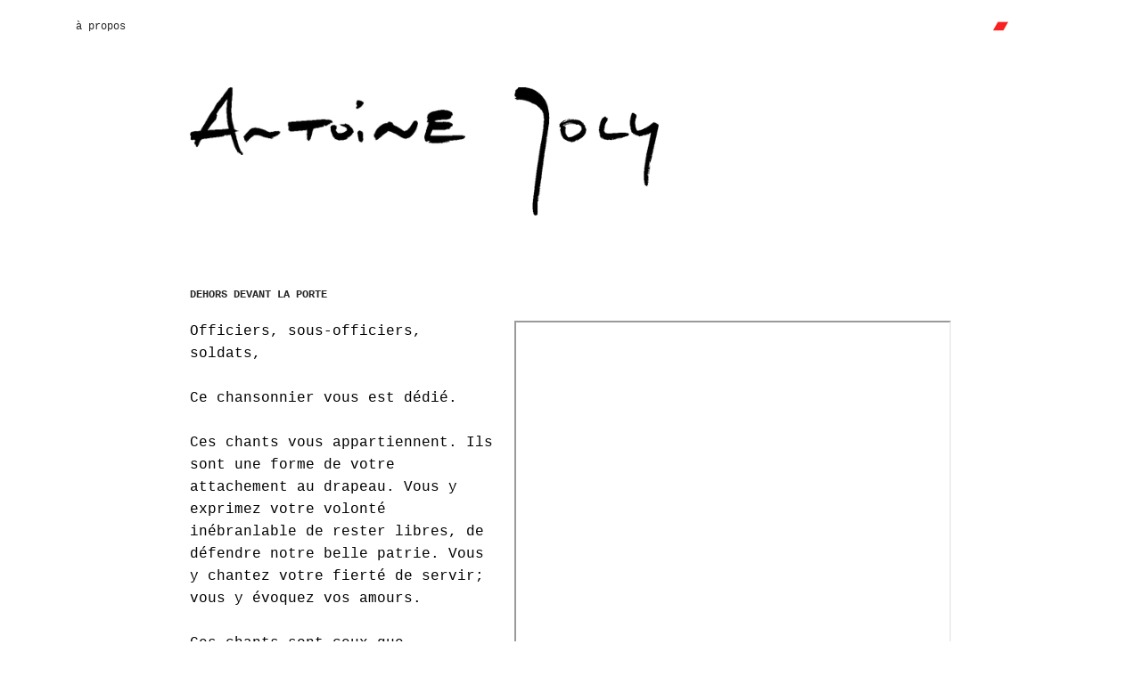

--- FILE ---
content_type: text/html; charset=UTF-8
request_url: https://antoinejoly.ch/2021-dehors-devant-la-porte-OK
body_size: 33628
content:
<!DOCTYPE html>
<!-- 

        Running on cargo.site

-->
<html lang="en" data-predefined-style="true" data-css-presets="true" data-css-preset data-typography-preset>
	<head>
<script>
				var __cargo_context__ = 'live';
				var __cargo_js_ver__ = 'c=2806793921';
				var __cargo_maint__ = false;
				
				
			</script>
					<meta http-equiv="X-UA-Compatible" content="IE=edge,chrome=1">
		<meta http-equiv="Content-Type" content="text/html; charset=utf-8">
		<meta name="viewport" content="initial-scale=1.0, maximum-scale=1.0, user-scalable=no">
		
			<meta name="robots" content="index,follow">
		<title>2021 dehors devant la porte OK — Antoine Joly</title>
		<meta name="description" content="DEHORS DEVANT LA PORTE Officiers, sous-officiers, soldats, Ce chansonnier vous est dédié. Ces chants vous appartiennent. Ils sont une forme de votre...">
				<meta name="twitter:card" content="summary_large_image">
		<meta name="twitter:title" content="2021 dehors devant la porte OK — Antoine Joly">
		<meta name="twitter:description" content="DEHORS DEVANT LA PORTE Officiers, sous-officiers, soldats, Ce chansonnier vous est dédié. Ces chants vous appartiennent. Ils sont une forme de votre...">
		<meta name="twitter:image" content="https://freight.cargo.site/w/1200/i/897e51f1372b7f9c3f1bdbf003d17a5368ab965ea1ea94ceef629c03a48f4a7b/07_NSPL.png">
		<meta property="og:locale" content="en_US">
		<meta property="og:title" content="2021 dehors devant la porte OK — Antoine Joly">
		<meta property="og:description" content="DEHORS DEVANT LA PORTE Officiers, sous-officiers, soldats, Ce chansonnier vous est dédié. Ces chants vous appartiennent. Ils sont une forme de votre...">
		<meta property="og:url" content="https://antoinejoly.ch/2021-dehors-devant-la-porte-OK">
		<meta property="og:image" content="https://freight.cargo.site/w/1200/i/897e51f1372b7f9c3f1bdbf003d17a5368ab965ea1ea94ceef629c03a48f4a7b/07_NSPL.png">
		<meta property="og:type" content="website">

		<link rel="preconnect" href="https://static.cargo.site" crossorigin>
		<link rel="preconnect" href="https://freight.cargo.site" crossorigin>
				<link rel="preconnect" href="https://type.cargo.site" crossorigin>

		<!--<link rel="preload" href="https://static.cargo.site/assets/social/IconFont-Regular-0.9.3.woff2" as="font" type="font/woff" crossorigin>-->

		

		<link href="https://freight.cargo.site/t/original/i/caa984940eb240f135addbbffaad78b6d0b48b2139487bc31c414cd04ff8591d/favicon_a.ico" rel="shortcut icon">
		<link href="https://antoinejoly.ch/rss" rel="alternate" type="application/rss+xml" title="Antoine Joly feed">

		<link href="https://antoinejoly.ch/stylesheet?c=2806793921&1658562957" id="member_stylesheet" rel="stylesheet" type="text/css" />
<style id="">@font-face{font-family:Icons;src:url(https://static.cargo.site/assets/social/IconFont-Regular-0.9.3.woff2);unicode-range:U+E000-E15C,U+F0000,U+FE0E}@font-face{font-family:Icons;src:url(https://static.cargo.site/assets/social/IconFont-Regular-0.9.3.woff2);font-weight:240;unicode-range:U+E000-E15C,U+F0000,U+FE0E}@font-face{font-family:Icons;src:url(https://static.cargo.site/assets/social/IconFont-Regular-0.9.3.woff2);unicode-range:U+E000-E15C,U+F0000,U+FE0E;font-weight:400}@font-face{font-family:Icons;src:url(https://static.cargo.site/assets/social/IconFont-Regular-0.9.3.woff2);unicode-range:U+E000-E15C,U+F0000,U+FE0E;font-weight:600}@font-face{font-family:Icons;src:url(https://static.cargo.site/assets/social/IconFont-Regular-0.9.3.woff2);unicode-range:U+E000-E15C,U+F0000,U+FE0E;font-weight:800}@font-face{font-family:Icons;src:url(https://static.cargo.site/assets/social/IconFont-Regular-0.9.3.woff2);unicode-range:U+E000-E15C,U+F0000,U+FE0E;font-style:italic}@font-face{font-family:Icons;src:url(https://static.cargo.site/assets/social/IconFont-Regular-0.9.3.woff2);unicode-range:U+E000-E15C,U+F0000,U+FE0E;font-weight:200;font-style:italic}@font-face{font-family:Icons;src:url(https://static.cargo.site/assets/social/IconFont-Regular-0.9.3.woff2);unicode-range:U+E000-E15C,U+F0000,U+FE0E;font-weight:400;font-style:italic}@font-face{font-family:Icons;src:url(https://static.cargo.site/assets/social/IconFont-Regular-0.9.3.woff2);unicode-range:U+E000-E15C,U+F0000,U+FE0E;font-weight:600;font-style:italic}@font-face{font-family:Icons;src:url(https://static.cargo.site/assets/social/IconFont-Regular-0.9.3.woff2);unicode-range:U+E000-E15C,U+F0000,U+FE0E;font-weight:800;font-style:italic}body.iconfont-loading,body.iconfont-loading *{color:transparent!important}body{-moz-osx-font-smoothing:grayscale;-webkit-font-smoothing:antialiased;-webkit-text-size-adjust:none}body.no-scroll{overflow:hidden}/*!
 * Content
 */.page{word-wrap:break-word}:focus{outline:0}.pointer-events-none{pointer-events:none}.pointer-events-auto{pointer-events:auto}.pointer-events-none .page_content .audio-player,.pointer-events-none .page_content .shop_product,.pointer-events-none .page_content a,.pointer-events-none .page_content audio,.pointer-events-none .page_content button,.pointer-events-none .page_content details,.pointer-events-none .page_content iframe,.pointer-events-none .page_content img,.pointer-events-none .page_content input,.pointer-events-none .page_content video{pointer-events:auto}.pointer-events-none .page_content *>a,.pointer-events-none .page_content>a{position:relative}s *{text-transform:inherit}#toolset{position:fixed;bottom:10px;right:10px;z-index:8}.mobile #toolset,.template_site_inframe #toolset{display:none}#toolset a{display:block;height:24px;width:24px;margin:0;padding:0;text-decoration:none;background:rgba(0,0,0,.2)}#toolset a:hover{background:rgba(0,0,0,.8)}[data-adminview] #toolset a,[data-adminview] #toolset_admin a{background:rgba(0,0,0,.04);pointer-events:none;cursor:default}#toolset_admin a:active{background:rgba(0,0,0,.7)}#toolset_admin a svg>*{transform:scale(1.1) translate(0,-.5px);transform-origin:50% 50%}#toolset_admin a svg{pointer-events:none;width:100%!important;height:auto!important}#following-container{overflow:auto;-webkit-overflow-scrolling:touch}#following-container iframe{height:100%;width:100%;position:absolute;top:0;left:0;right:0;bottom:0}:root{--following-width:-400px;--following-animation-duration:450ms}@keyframes following-open{0%{transform:translateX(0)}100%{transform:translateX(var(--following-width))}}@keyframes following-open-inverse{0%{transform:translateX(0)}100%{transform:translateX(calc(-1 * var(--following-width)))}}@keyframes following-close{0%{transform:translateX(var(--following-width))}100%{transform:translateX(0)}}@keyframes following-close-inverse{0%{transform:translateX(calc(-1 * var(--following-width)))}100%{transform:translateX(0)}}body.animate-left{animation:following-open var(--following-animation-duration);animation-fill-mode:both;animation-timing-function:cubic-bezier(.24,1,.29,1)}#following-container.animate-left{animation:following-close-inverse var(--following-animation-duration);animation-fill-mode:both;animation-timing-function:cubic-bezier(.24,1,.29,1)}#following-container.animate-left #following-frame{animation:following-close var(--following-animation-duration);animation-fill-mode:both;animation-timing-function:cubic-bezier(.24,1,.29,1)}body.animate-right{animation:following-close var(--following-animation-duration);animation-fill-mode:both;animation-timing-function:cubic-bezier(.24,1,.29,1)}#following-container.animate-right{animation:following-open-inverse var(--following-animation-duration);animation-fill-mode:both;animation-timing-function:cubic-bezier(.24,1,.29,1)}#following-container.animate-right #following-frame{animation:following-open var(--following-animation-duration);animation-fill-mode:both;animation-timing-function:cubic-bezier(.24,1,.29,1)}.slick-slider{position:relative;display:block;-moz-box-sizing:border-box;box-sizing:border-box;-webkit-user-select:none;-moz-user-select:none;-ms-user-select:none;user-select:none;-webkit-touch-callout:none;-khtml-user-select:none;-ms-touch-action:pan-y;touch-action:pan-y;-webkit-tap-highlight-color:transparent}.slick-list{position:relative;display:block;overflow:hidden;margin:0;padding:0}.slick-list:focus{outline:0}.slick-list.dragging{cursor:pointer;cursor:hand}.slick-slider .slick-list,.slick-slider .slick-track{transform:translate3d(0,0,0);will-change:transform}.slick-track{position:relative;top:0;left:0;display:block}.slick-track:after,.slick-track:before{display:table;content:'';width:1px;height:1px;margin-top:-1px;margin-left:-1px}.slick-track:after{clear:both}.slick-loading .slick-track{visibility:hidden}.slick-slide{display:none;float:left;height:100%;min-height:1px}[dir=rtl] .slick-slide{float:right}.content .slick-slide img{display:inline-block}.content .slick-slide img:not(.image-zoom){cursor:pointer}.content .scrub .slick-list,.content .scrub .slick-slide img:not(.image-zoom){cursor:ew-resize}body.slideshow-scrub-dragging *{cursor:ew-resize!important}.content .slick-slide img:not([src]),.content .slick-slide img[src='']{width:100%;height:auto}.slick-slide.slick-loading img{display:none}.slick-slide.dragging img{pointer-events:none}.slick-initialized .slick-slide{display:block}.slick-loading .slick-slide{visibility:hidden}.slick-vertical .slick-slide{display:block;height:auto;border:1px solid transparent}.slick-arrow.slick-hidden{display:none}.slick-arrow{position:absolute;z-index:9;width:0;top:0;height:100%;cursor:pointer;will-change:opacity;-webkit-transition:opacity 333ms cubic-bezier(.4,0,.22,1);transition:opacity 333ms cubic-bezier(.4,0,.22,1)}.slick-arrow.hidden{opacity:0}.slick-arrow svg{position:absolute;width:36px;height:36px;top:0;left:0;right:0;bottom:0;margin:auto;transform:translate(.25px,.25px)}.slick-arrow svg.right-arrow{transform:translate(.25px,.25px) scaleX(-1)}.slick-arrow svg:active{opacity:.75}.slick-arrow svg .arrow-shape{fill:none!important;stroke:#fff;stroke-linecap:square}.slick-arrow svg .arrow-outline{fill:none!important;stroke-width:2.5px;stroke:rgba(0,0,0,.6);stroke-linecap:square}.slick-arrow.slick-next{right:0;text-align:right}.slick-next svg,.wallpaper-navigation .slick-next svg{margin-right:10px}.mobile .slick-next svg{margin-right:10px}.slick-arrow.slick-prev{text-align:left}.slick-prev svg,.wallpaper-navigation .slick-prev svg{margin-left:10px}.mobile .slick-prev svg{margin-left:10px}.loading_animation{display:none;vertical-align:middle;z-index:15;line-height:0;pointer-events:none;border-radius:100%}.loading_animation.hidden{display:none}.loading_animation.pulsing{opacity:0;display:inline-block;animation-delay:.1s;-webkit-animation-delay:.1s;-moz-animation-delay:.1s;animation-duration:12s;animation-iteration-count:infinite;animation:fade-pulse-in .5s ease-in-out;-moz-animation:fade-pulse-in .5s ease-in-out;-webkit-animation:fade-pulse-in .5s ease-in-out;-webkit-animation-fill-mode:forwards;-moz-animation-fill-mode:forwards;animation-fill-mode:forwards}.loading_animation.pulsing.no-delay{animation-delay:0s;-webkit-animation-delay:0s;-moz-animation-delay:0s}.loading_animation div{border-radius:100%}.loading_animation div svg{max-width:100%;height:auto}.loading_animation div,.loading_animation div svg{width:20px;height:20px}.loading_animation.full-width svg{width:100%;height:auto}.loading_animation.full-width.big svg{width:100px;height:100px}.loading_animation div svg>*{fill:#ccc}.loading_animation div{-webkit-animation:spin-loading 12s ease-out;-webkit-animation-iteration-count:infinite;-moz-animation:spin-loading 12s ease-out;-moz-animation-iteration-count:infinite;animation:spin-loading 12s ease-out;animation-iteration-count:infinite}.loading_animation.hidden{display:none}[data-backdrop] .loading_animation{position:absolute;top:15px;left:15px;z-index:99}.loading_animation.position-absolute.middle{top:calc(50% - 10px);left:calc(50% - 10px)}.loading_animation.position-absolute.topleft{top:0;left:0}.loading_animation.position-absolute.middleright{top:calc(50% - 10px);right:1rem}.loading_animation.position-absolute.middleleft{top:calc(50% - 10px);left:1rem}.loading_animation.gray div svg>*{fill:#999}.loading_animation.gray-dark div svg>*{fill:#666}.loading_animation.gray-darker div svg>*{fill:#555}.loading_animation.gray-light div svg>*{fill:#ccc}.loading_animation.white div svg>*{fill:rgba(255,255,255,.85)}.loading_animation.blue div svg>*{fill:#698fff}.loading_animation.inline{display:inline-block;margin-bottom:.5ex}.loading_animation.inline.left{margin-right:.5ex}@-webkit-keyframes fade-pulse-in{0%{opacity:0}50%{opacity:.5}100%{opacity:1}}@-moz-keyframes fade-pulse-in{0%{opacity:0}50%{opacity:.5}100%{opacity:1}}@keyframes fade-pulse-in{0%{opacity:0}50%{opacity:.5}100%{opacity:1}}@-webkit-keyframes pulsate{0%{opacity:1}50%{opacity:0}100%{opacity:1}}@-moz-keyframes pulsate{0%{opacity:1}50%{opacity:0}100%{opacity:1}}@keyframes pulsate{0%{opacity:1}50%{opacity:0}100%{opacity:1}}@-webkit-keyframes spin-loading{0%{transform:rotate(0)}9%{transform:rotate(1050deg)}18%{transform:rotate(-1090deg)}20%{transform:rotate(-1080deg)}23%{transform:rotate(-1080deg)}28%{transform:rotate(-1095deg)}29%{transform:rotate(-1065deg)}34%{transform:rotate(-1080deg)}35%{transform:rotate(-1050deg)}40%{transform:rotate(-1065deg)}41%{transform:rotate(-1035deg)}44%{transform:rotate(-1035deg)}47%{transform:rotate(-2160deg)}50%{transform:rotate(-2160deg)}56%{transform:rotate(45deg)}60%{transform:rotate(45deg)}80%{transform:rotate(6120deg)}100%{transform:rotate(0)}}@keyframes spin-loading{0%{transform:rotate(0)}9%{transform:rotate(1050deg)}18%{transform:rotate(-1090deg)}20%{transform:rotate(-1080deg)}23%{transform:rotate(-1080deg)}28%{transform:rotate(-1095deg)}29%{transform:rotate(-1065deg)}34%{transform:rotate(-1080deg)}35%{transform:rotate(-1050deg)}40%{transform:rotate(-1065deg)}41%{transform:rotate(-1035deg)}44%{transform:rotate(-1035deg)}47%{transform:rotate(-2160deg)}50%{transform:rotate(-2160deg)}56%{transform:rotate(45deg)}60%{transform:rotate(45deg)}80%{transform:rotate(6120deg)}100%{transform:rotate(0)}}[grid-row]{align-items:flex-start;box-sizing:border-box;display:-webkit-box;display:-webkit-flex;display:-ms-flexbox;display:flex;-webkit-flex-wrap:wrap;-ms-flex-wrap:wrap;flex-wrap:wrap}[grid-col]{box-sizing:border-box}[grid-row] [grid-col].empty:after{content:"\0000A0";cursor:text}body.mobile[data-adminview=content-editproject] [grid-row] [grid-col].empty:after{display:none}[grid-col=auto]{-webkit-box-flex:1;-webkit-flex:1;-ms-flex:1;flex:1}[grid-col=x12]{width:100%}[grid-col=x11]{width:50%}[grid-col=x10]{width:33.33%}[grid-col=x9]{width:25%}[grid-col=x8]{width:20%}[grid-col=x7]{width:16.666666667%}[grid-col=x6]{width:14.285714286%}[grid-col=x5]{width:12.5%}[grid-col=x4]{width:11.111111111%}[grid-col=x3]{width:10%}[grid-col=x2]{width:9.090909091%}[grid-col=x1]{width:8.333333333%}[grid-col="1"]{width:8.33333%}[grid-col="2"]{width:16.66667%}[grid-col="3"]{width:25%}[grid-col="4"]{width:33.33333%}[grid-col="5"]{width:41.66667%}[grid-col="6"]{width:50%}[grid-col="7"]{width:58.33333%}[grid-col="8"]{width:66.66667%}[grid-col="9"]{width:75%}[grid-col="10"]{width:83.33333%}[grid-col="11"]{width:91.66667%}[grid-col="12"]{width:100%}body.mobile [grid-responsive] [grid-col]{width:100%;-webkit-box-flex:none;-webkit-flex:none;-ms-flex:none;flex:none}[data-ce-host=true][contenteditable=true] [grid-pad]{pointer-events:none}[data-ce-host=true][contenteditable=true] [grid-pad]>*{pointer-events:auto}[grid-pad="0"]{padding:0}[grid-pad="0.25"]{padding:.125rem}[grid-pad="0.5"]{padding:.25rem}[grid-pad="0.75"]{padding:.375rem}[grid-pad="1"]{padding:.5rem}[grid-pad="1.25"]{padding:.625rem}[grid-pad="1.5"]{padding:.75rem}[grid-pad="1.75"]{padding:.875rem}[grid-pad="2"]{padding:1rem}[grid-pad="2.5"]{padding:1.25rem}[grid-pad="3"]{padding:1.5rem}[grid-pad="3.5"]{padding:1.75rem}[grid-pad="4"]{padding:2rem}[grid-pad="5"]{padding:2.5rem}[grid-pad="6"]{padding:3rem}[grid-pad="7"]{padding:3.5rem}[grid-pad="8"]{padding:4rem}[grid-pad="9"]{padding:4.5rem}[grid-pad="10"]{padding:5rem}[grid-gutter="0"]{margin:0}[grid-gutter="0.5"]{margin:-.25rem}[grid-gutter="1"]{margin:-.5rem}[grid-gutter="1.5"]{margin:-.75rem}[grid-gutter="2"]{margin:-1rem}[grid-gutter="2.5"]{margin:-1.25rem}[grid-gutter="3"]{margin:-1.5rem}[grid-gutter="3.5"]{margin:-1.75rem}[grid-gutter="4"]{margin:-2rem}[grid-gutter="5"]{margin:-2.5rem}[grid-gutter="6"]{margin:-3rem}[grid-gutter="7"]{margin:-3.5rem}[grid-gutter="8"]{margin:-4rem}[grid-gutter="10"]{margin:-5rem}[grid-gutter="12"]{margin:-6rem}[grid-gutter="14"]{margin:-7rem}[grid-gutter="16"]{margin:-8rem}[grid-gutter="18"]{margin:-9rem}[grid-gutter="20"]{margin:-10rem}small{max-width:100%;text-decoration:inherit}img:not([src]),img[src='']{outline:1px solid rgba(177,177,177,.4);outline-offset:-1px;content:url([data-uri])}img.image-zoom{cursor:-webkit-zoom-in;cursor:-moz-zoom-in;cursor:zoom-in}#imprimatur{color:#333;font-size:10px;font-family:-apple-system,BlinkMacSystemFont,"Segoe UI",Roboto,Oxygen,Ubuntu,Cantarell,"Open Sans","Helvetica Neue",sans-serif,"Sans Serif",Icons;/*!System*/position:fixed;opacity:.3;right:-28px;bottom:160px;transform:rotate(270deg);-ms-transform:rotate(270deg);-webkit-transform:rotate(270deg);z-index:8;text-transform:uppercase;color:#999;opacity:.5;padding-bottom:2px;text-decoration:none}.mobile #imprimatur{display:none}bodycopy cargo-link a{font-family:-apple-system,BlinkMacSystemFont,"Segoe UI",Roboto,Oxygen,Ubuntu,Cantarell,"Open Sans","Helvetica Neue",sans-serif,"Sans Serif",Icons;/*!System*/font-size:12px;font-style:normal;font-weight:400;transform:rotate(270deg);text-decoration:none;position:fixed!important;right:-27px;bottom:100px;text-decoration:none;letter-spacing:normal;background:0 0;border:0;border-bottom:0;outline:0}/*! PhotoSwipe Default UI CSS by Dmitry Semenov | photoswipe.com | MIT license */.pswp--has_mouse .pswp__button--arrow--left,.pswp--has_mouse .pswp__button--arrow--right,.pswp__ui{visibility:visible}.pswp--minimal--dark .pswp__top-bar,.pswp__button{background:0 0}.pswp,.pswp__bg,.pswp__container,.pswp__img--placeholder,.pswp__zoom-wrap,.quick-view-navigation{-webkit-backface-visibility:hidden}.pswp__button{cursor:pointer;opacity:1;-webkit-appearance:none;transition:opacity .2s;-webkit-box-shadow:none;box-shadow:none}.pswp__button-close>svg{top:10px;right:10px;margin-left:auto}.pswp--touch .quick-view-navigation{display:none}.pswp__ui{-webkit-font-smoothing:auto;opacity:1;z-index:1550}.quick-view-navigation{will-change:opacity;-webkit-transition:opacity 333ms cubic-bezier(.4,0,.22,1);transition:opacity 333ms cubic-bezier(.4,0,.22,1)}.quick-view-navigation .pswp__group .pswp__button{pointer-events:auto}.pswp__button>svg{position:absolute;width:36px;height:36px}.quick-view-navigation .pswp__group:active svg{opacity:.75}.pswp__button svg .shape-shape{fill:#fff}.pswp__button svg .shape-outline{fill:#000}.pswp__button-prev>svg{top:0;bottom:0;left:10px;margin:auto}.pswp__button-next>svg{top:0;bottom:0;right:10px;margin:auto}.quick-view-navigation .pswp__group .pswp__button-prev{position:absolute;left:0;top:0;width:0;height:100%}.quick-view-navigation .pswp__group .pswp__button-next{position:absolute;right:0;top:0;width:0;height:100%}.quick-view-navigation .close-button,.quick-view-navigation .left-arrow,.quick-view-navigation .right-arrow{transform:translate(.25px,.25px)}.quick-view-navigation .right-arrow{transform:translate(.25px,.25px) scaleX(-1)}.pswp__button svg .shape-outline{fill:transparent!important;stroke:#000;stroke-width:2.5px;stroke-linecap:square}.pswp__button svg .shape-shape{fill:transparent!important;stroke:#fff;stroke-width:1.5px;stroke-linecap:square}.pswp__bg,.pswp__scroll-wrap,.pswp__zoom-wrap{width:100%;position:absolute}.quick-view-navigation .pswp__group .pswp__button-close{margin:0}.pswp__container,.pswp__item,.pswp__zoom-wrap{right:0;bottom:0;top:0;position:absolute;left:0}.pswp__ui--hidden .pswp__button{opacity:.001}.pswp__ui--hidden .pswp__button,.pswp__ui--hidden .pswp__button *{pointer-events:none}.pswp .pswp__ui.pswp__ui--displaynone{display:none}.pswp__element--disabled{display:none!important}/*! PhotoSwipe main CSS by Dmitry Semenov | photoswipe.com | MIT license */.pswp{position:fixed;display:none;height:100%;width:100%;top:0;left:0;right:0;bottom:0;margin:auto;-ms-touch-action:none;touch-action:none;z-index:9999999;-webkit-text-size-adjust:100%;line-height:initial;letter-spacing:initial;outline:0}.pswp img{max-width:none}.pswp--zoom-disabled .pswp__img{cursor:default!important}.pswp--animate_opacity{opacity:.001;will-change:opacity;-webkit-transition:opacity 333ms cubic-bezier(.4,0,.22,1);transition:opacity 333ms cubic-bezier(.4,0,.22,1)}.pswp--open{display:block}.pswp--zoom-allowed .pswp__img{cursor:-webkit-zoom-in;cursor:-moz-zoom-in;cursor:zoom-in}.pswp--zoomed-in .pswp__img{cursor:-webkit-grab;cursor:-moz-grab;cursor:grab}.pswp--dragging .pswp__img{cursor:-webkit-grabbing;cursor:-moz-grabbing;cursor:grabbing}.pswp__bg{left:0;top:0;height:100%;opacity:0;transform:translateZ(0);will-change:opacity}.pswp__scroll-wrap{left:0;top:0;height:100%}.pswp__container,.pswp__zoom-wrap{-ms-touch-action:none;touch-action:none}.pswp__container,.pswp__img{-webkit-user-select:none;-moz-user-select:none;-ms-user-select:none;user-select:none;-webkit-tap-highlight-color:transparent;-webkit-touch-callout:none}.pswp__zoom-wrap{-webkit-transform-origin:left top;-ms-transform-origin:left top;transform-origin:left top;-webkit-transition:-webkit-transform 222ms cubic-bezier(.4,0,.22,1);transition:transform 222ms cubic-bezier(.4,0,.22,1)}.pswp__bg{-webkit-transition:opacity 222ms cubic-bezier(.4,0,.22,1);transition:opacity 222ms cubic-bezier(.4,0,.22,1)}.pswp--animated-in .pswp__bg,.pswp--animated-in .pswp__zoom-wrap{-webkit-transition:none;transition:none}.pswp--hide-overflow .pswp__scroll-wrap,.pswp--hide-overflow.pswp{overflow:hidden}.pswp__img{position:absolute;width:auto;height:auto;top:0;left:0}.pswp__img--placeholder--blank{background:#222}.pswp--ie .pswp__img{width:100%!important;height:auto!important;left:0;top:0}.pswp__ui--idle{opacity:0}.pswp__error-msg{position:absolute;left:0;top:50%;width:100%;text-align:center;font-size:14px;line-height:16px;margin-top:-8px;color:#ccc}.pswp__error-msg a{color:#ccc;text-decoration:underline}.pswp__error-msg{font-family:-apple-system,BlinkMacSystemFont,"Segoe UI",Roboto,Oxygen,Ubuntu,Cantarell,"Open Sans","Helvetica Neue",sans-serif}.quick-view.mouse-down .iframe-item{pointer-events:none!important}.quick-view-caption-positioner{pointer-events:none;width:100%;height:100%}.quick-view-caption-wrapper{margin:auto;position:absolute;bottom:0;left:0;right:0}.quick-view-horizontal-align-left .quick-view-caption-wrapper{margin-left:0}.quick-view-horizontal-align-right .quick-view-caption-wrapper{margin-right:0}[data-quick-view-caption]{transition:.1s opacity ease-in-out;position:absolute;bottom:0;left:0;right:0}.quick-view-horizontal-align-left [data-quick-view-caption]{text-align:left}.quick-view-horizontal-align-right [data-quick-view-caption]{text-align:right}.quick-view-caption{transition:.1s opacity ease-in-out}.quick-view-caption>*{display:inline-block}.quick-view-caption *{pointer-events:auto}.quick-view-caption.hidden{opacity:0}.shop_product .dropdown_wrapper{flex:0 0 100%;position:relative}.shop_product select{appearance:none;-moz-appearance:none;-webkit-appearance:none;outline:0;-webkit-font-smoothing:antialiased;-moz-osx-font-smoothing:grayscale;cursor:pointer;border-radius:0;white-space:nowrap;overflow:hidden!important;text-overflow:ellipsis}.shop_product select.dropdown::-ms-expand{display:none}.shop_product a{cursor:pointer;border-bottom:none;text-decoration:none}.shop_product a.out-of-stock{pointer-events:none}body.audio-player-dragging *{cursor:ew-resize!important}.audio-player{display:inline-flex;flex:1 0 calc(100% - 2px);width:calc(100% - 2px)}.audio-player .button{height:100%;flex:0 0 3.3rem;display:flex}.audio-player .separator{left:3.3rem;height:100%}.audio-player .buffer{width:0%;height:100%;transition:left .3s linear,width .3s linear}.audio-player.seeking .buffer{transition:left 0s,width 0s}.audio-player.seeking{user-select:none;-webkit-user-select:none;cursor:ew-resize}.audio-player.seeking *{user-select:none;-webkit-user-select:none;cursor:ew-resize}.audio-player .bar{overflow:hidden;display:flex;justify-content:space-between;align-content:center;flex-grow:1}.audio-player .progress{width:0%;height:100%;transition:width .3s linear}.audio-player.seeking .progress{transition:width 0s}.audio-player .pause,.audio-player .play{cursor:pointer;height:100%}.audio-player .note-icon{margin:auto 0;order:2;flex:0 1 auto}.audio-player .title{white-space:nowrap;overflow:hidden;text-overflow:ellipsis;pointer-events:none;user-select:none;padding:.5rem 0 .5rem 1rem;margin:auto auto auto 0;flex:0 3 auto;min-width:0;width:100%}.audio-player .total-time{flex:0 1 auto;margin:auto 0}.audio-player .current-time,.audio-player .play-text{flex:0 1 auto;margin:auto 0}.audio-player .stream-anim{user-select:none;margin:auto auto auto 0}.audio-player .stream-anim span{display:inline-block}.audio-player .buffer,.audio-player .current-time,.audio-player .note-svg,.audio-player .play-text,.audio-player .separator,.audio-player .total-time{user-select:none;pointer-events:none}.audio-player .buffer,.audio-player .play-text,.audio-player .progress{position:absolute}.audio-player,.audio-player .bar,.audio-player .button,.audio-player .current-time,.audio-player .note-icon,.audio-player .pause,.audio-player .play,.audio-player .total-time{position:relative}body.mobile .audio-player,body.mobile .audio-player *{-webkit-touch-callout:none}#standalone-admin-frame{border:0;width:400px;position:absolute;right:0;top:0;height:100vh;z-index:99}body[standalone-admin=true] #standalone-admin-frame{transform:translate(0,0)}body[standalone-admin=true] .main_container{width:calc(100% - 400px)}body[standalone-admin=false] #standalone-admin-frame{transform:translate(100%,0)}body[standalone-admin=false] .main_container{width:100%}.toggle_standaloneAdmin{position:fixed;top:0;right:400px;height:40px;width:40px;z-index:999;cursor:pointer;background-color:rgba(0,0,0,.4)}.toggle_standaloneAdmin:active{opacity:.7}body[standalone-admin=false] .toggle_standaloneAdmin{right:0}.toggle_standaloneAdmin *{color:#fff;fill:#fff}.toggle_standaloneAdmin svg{padding:6px;width:100%;height:100%;opacity:.85}body[standalone-admin=false] .toggle_standaloneAdmin #close,body[standalone-admin=true] .toggle_standaloneAdmin #backdropsettings{display:none}.toggle_standaloneAdmin>div{width:100%;height:100%}#admin_toggle_button{position:fixed;top:50%;transform:translate(0,-50%);right:400px;height:36px;width:12px;z-index:999;cursor:pointer;background-color:rgba(0,0,0,.09);padding-left:2px;margin-right:5px}#admin_toggle_button .bar{content:'';background:rgba(0,0,0,.09);position:fixed;width:5px;bottom:0;top:0;z-index:10}#admin_toggle_button:active{background:rgba(0,0,0,.065)}#admin_toggle_button *{color:#fff;fill:#fff}#admin_toggle_button svg{padding:0;width:16px;height:36px;margin-left:1px;opacity:1}#admin_toggle_button svg *{fill:#fff;opacity:1}#admin_toggle_button[data-state=closed] .toggle_admin_close{display:none}#admin_toggle_button[data-state=closed],#admin_toggle_button[data-state=closed] .toggle_admin_open{width:20px;cursor:pointer;margin:0}#admin_toggle_button[data-state=closed] svg{margin-left:2px}#admin_toggle_button[data-state=open] .toggle_admin_open{display:none}select,select *{text-rendering:auto!important}b b{font-weight:inherit}*{-webkit-box-sizing:border-box;-moz-box-sizing:border-box;box-sizing:border-box}customhtml>*{position:relative;z-index:10}body,html{min-height:100vh;margin:0;padding:0}html{touch-action:manipulation;position:relative;background-color:#fff}.main_container{min-height:100vh;width:100%;overflow:hidden}.container{display:-webkit-box;display:-webkit-flex;display:-moz-box;display:-ms-flexbox;display:flex;-webkit-flex-wrap:wrap;-moz-flex-wrap:wrap;-ms-flex-wrap:wrap;flex-wrap:wrap;max-width:100%;width:100%;overflow:visible}.container{align-items:flex-start;-webkit-align-items:flex-start}.page{z-index:2}.page ul li>text-limit{display:block}.content,.content_container,.pinned{-webkit-flex:1 0 auto;-moz-flex:1 0 auto;-ms-flex:1 0 auto;flex:1 0 auto;max-width:100%}.content_container{width:100%}.content_container.full_height{min-height:100vh}.page_background{position:absolute;top:0;left:0;width:100%;height:100%}.page_container{position:relative;overflow:visible;width:100%}.backdrop{position:absolute;top:0;z-index:1;width:100%;height:100%;max-height:100vh}.backdrop>div{position:absolute;top:0;left:0;width:100%;height:100%;-webkit-backface-visibility:hidden;backface-visibility:hidden;transform:translate3d(0,0,0);contain:strict}[data-backdrop].backdrop>div[data-overflowing]{max-height:100vh;position:absolute;top:0;left:0}body.mobile [split-responsive]{display:flex;flex-direction:column}body.mobile [split-responsive] .container{width:100%;order:2}body.mobile [split-responsive] .backdrop{position:relative;height:50vh;width:100%;order:1}body.mobile [split-responsive] [data-auxiliary].backdrop{position:absolute;height:50vh;width:100%;order:1}.page{position:relative;z-index:2}img[data-align=left]{float:left}img[data-align=right]{float:right}[data-rotation]{transform-origin:center center}.content .page_content:not([contenteditable=true]) [data-draggable]{pointer-events:auto!important;backface-visibility:hidden}.preserve-3d{-moz-transform-style:preserve-3d;transform-style:preserve-3d}.content .page_content:not([contenteditable=true]) [data-draggable] iframe{pointer-events:none!important}.dragging-active iframe{pointer-events:none!important}.content .page_content:not([contenteditable=true]) [data-draggable]:active{opacity:1}.content .scroll-transition-fade{transition:transform 1s ease-in-out,opacity .8s ease-in-out}.content .scroll-transition-fade.below-viewport{opacity:0;transform:translateY(40px)}.mobile.full_width .page_container:not([split-layout]) .container_width{width:100%}[data-view=pinned_bottom] .bottom_pin_invisibility{visibility:hidden}.pinned{position:relative;width:100%}.pinned .page_container.accommodate:not(.fixed):not(.overlay){z-index:2}.pinned .page_container.overlay{position:absolute;z-index:4}.pinned .page_container.overlay.fixed{position:fixed}.pinned .page_container.overlay.fixed .page{max-height:100vh;-webkit-overflow-scrolling:touch}.pinned .page_container.overlay.fixed .page.allow-scroll{overflow-y:auto;overflow-x:hidden}.pinned .page_container.overlay.fixed .page.allow-scroll{align-items:flex-start;-webkit-align-items:flex-start}.pinned .page_container .page.allow-scroll::-webkit-scrollbar{width:0;background:0 0;display:none}.pinned.pinned_top .page_container.overlay{left:0;top:0}.pinned.pinned_bottom .page_container.overlay{left:0;bottom:0}div[data-container=set]:empty{margin-top:1px}.thumbnails{position:relative;z-index:1}[thumbnails=grid]{align-items:baseline}[thumbnails=justify] .thumbnail{box-sizing:content-box}[thumbnails][data-padding-zero] .thumbnail{margin-bottom:-1px}[thumbnails=montessori] .thumbnail{pointer-events:auto;position:absolute}[thumbnails] .thumbnail>a{display:block;text-decoration:none}[thumbnails=montessori]{height:0}[thumbnails][data-resizing],[thumbnails][data-resizing] *{cursor:nwse-resize}[thumbnails] .thumbnail .resize-handle{cursor:nwse-resize;width:26px;height:26px;padding:5px;position:absolute;opacity:.75;right:-1px;bottom:-1px;z-index:100}[thumbnails][data-resizing] .resize-handle{display:none}[thumbnails] .thumbnail .resize-handle svg{position:absolute;top:0;left:0}[thumbnails] .thumbnail .resize-handle:hover{opacity:1}[data-can-move].thumbnail .resize-handle svg .resize_path_outline{fill:#fff}[data-can-move].thumbnail .resize-handle svg .resize_path{fill:#000}[thumbnails=montessori] .thumbnail_sizer{height:0;width:100%;position:relative;padding-bottom:100%;pointer-events:none}[thumbnails] .thumbnail img{display:block;min-height:3px;margin-bottom:0}[thumbnails] .thumbnail img:not([src]),img[src=""]{margin:0!important;width:100%;min-height:3px;height:100%!important;position:absolute}[aspect-ratio="1x1"].thumb_image{height:0;padding-bottom:100%;overflow:hidden}[aspect-ratio="4x3"].thumb_image{height:0;padding-bottom:75%;overflow:hidden}[aspect-ratio="16x9"].thumb_image{height:0;padding-bottom:56.25%;overflow:hidden}[thumbnails] .thumb_image{width:100%;position:relative}[thumbnails][thumbnail-vertical-align=top]{align-items:flex-start}[thumbnails][thumbnail-vertical-align=middle]{align-items:center}[thumbnails][thumbnail-vertical-align=bottom]{align-items:baseline}[thumbnails][thumbnail-horizontal-align=left]{justify-content:flex-start}[thumbnails][thumbnail-horizontal-align=middle]{justify-content:center}[thumbnails][thumbnail-horizontal-align=right]{justify-content:flex-end}.thumb_image.default_image>svg{position:absolute;top:0;left:0;bottom:0;right:0;width:100%;height:100%}.thumb_image.default_image{outline:1px solid #ccc;outline-offset:-1px;position:relative}.mobile.full_width [data-view=Thumbnail] .thumbnails_width{width:100%}.content [data-draggable] a:active,.content [data-draggable] img:active{opacity:initial}.content .draggable-dragging{opacity:initial}[data-draggable].draggable_visible{visibility:visible}[data-draggable].draggable_hidden{visibility:hidden}.gallery_card [data-draggable],.marquee [data-draggable]{visibility:inherit}[data-draggable]{visibility:visible;background-color:rgba(0,0,0,.003)}#site_menu_panel_container .image-gallery:not(.initialized){height:0;padding-bottom:100%;min-height:initial}.image-gallery:not(.initialized){min-height:100vh;visibility:hidden;width:100%}.image-gallery .gallery_card img{display:block;width:100%;height:auto}.image-gallery .gallery_card{transform-origin:center}.image-gallery .gallery_card.dragging{opacity:.1;transform:initial!important}.image-gallery:not([image-gallery=slideshow]) .gallery_card iframe:only-child,.image-gallery:not([image-gallery=slideshow]) .gallery_card video:only-child{width:100%;height:100%;top:0;left:0;position:absolute}.image-gallery[image-gallery=slideshow] .gallery_card video[muted][autoplay]:not([controls]),.image-gallery[image-gallery=slideshow] .gallery_card video[muted][data-autoplay]:not([controls]){pointer-events:none}.image-gallery [image-gallery-pad="0"] video:only-child{object-fit:cover;height:calc(100% + 1px)}div.image-gallery>a,div.image-gallery>iframe,div.image-gallery>img,div.image-gallery>video{display:none}[image-gallery-row]{align-items:flex-start;box-sizing:border-box;display:-webkit-box;display:-webkit-flex;display:-ms-flexbox;display:flex;-webkit-flex-wrap:wrap;-ms-flex-wrap:wrap;flex-wrap:wrap}.image-gallery .gallery_card_image{width:100%;position:relative}[data-predefined-style=true] .image-gallery a.gallery_card{display:block;border:none}[image-gallery-col]{box-sizing:border-box}[image-gallery-col=x12]{width:100%}[image-gallery-col=x11]{width:50%}[image-gallery-col=x10]{width:33.33%}[image-gallery-col=x9]{width:25%}[image-gallery-col=x8]{width:20%}[image-gallery-col=x7]{width:16.666666667%}[image-gallery-col=x6]{width:14.285714286%}[image-gallery-col=x5]{width:12.5%}[image-gallery-col=x4]{width:11.111111111%}[image-gallery-col=x3]{width:10%}[image-gallery-col=x2]{width:9.090909091%}[image-gallery-col=x1]{width:8.333333333%}.content .page_content [image-gallery-pad].image-gallery{pointer-events:none}.content .page_content [image-gallery-pad].image-gallery .gallery_card_image>*,.content .page_content [image-gallery-pad].image-gallery .gallery_image_caption{pointer-events:auto}.content .page_content [image-gallery-pad="0"]{padding:0}.content .page_content [image-gallery-pad="0.25"]{padding:.125rem}.content .page_content [image-gallery-pad="0.5"]{padding:.25rem}.content .page_content [image-gallery-pad="0.75"]{padding:.375rem}.content .page_content [image-gallery-pad="1"]{padding:.5rem}.content .page_content [image-gallery-pad="1.25"]{padding:.625rem}.content .page_content [image-gallery-pad="1.5"]{padding:.75rem}.content .page_content [image-gallery-pad="1.75"]{padding:.875rem}.content .page_content [image-gallery-pad="2"]{padding:1rem}.content .page_content [image-gallery-pad="2.5"]{padding:1.25rem}.content .page_content [image-gallery-pad="3"]{padding:1.5rem}.content .page_content [image-gallery-pad="3.5"]{padding:1.75rem}.content .page_content [image-gallery-pad="4"]{padding:2rem}.content .page_content [image-gallery-pad="5"]{padding:2.5rem}.content .page_content [image-gallery-pad="6"]{padding:3rem}.content .page_content [image-gallery-pad="7"]{padding:3.5rem}.content .page_content [image-gallery-pad="8"]{padding:4rem}.content .page_content [image-gallery-pad="9"]{padding:4.5rem}.content .page_content [image-gallery-pad="10"]{padding:5rem}.content .page_content [image-gallery-gutter="0"]{margin:0}.content .page_content [image-gallery-gutter="0.5"]{margin:-.25rem}.content .page_content [image-gallery-gutter="1"]{margin:-.5rem}.content .page_content [image-gallery-gutter="1.5"]{margin:-.75rem}.content .page_content [image-gallery-gutter="2"]{margin:-1rem}.content .page_content [image-gallery-gutter="2.5"]{margin:-1.25rem}.content .page_content [image-gallery-gutter="3"]{margin:-1.5rem}.content .page_content [image-gallery-gutter="3.5"]{margin:-1.75rem}.content .page_content [image-gallery-gutter="4"]{margin:-2rem}.content .page_content [image-gallery-gutter="5"]{margin:-2.5rem}.content .page_content [image-gallery-gutter="6"]{margin:-3rem}.content .page_content [image-gallery-gutter="7"]{margin:-3.5rem}.content .page_content [image-gallery-gutter="8"]{margin:-4rem}.content .page_content [image-gallery-gutter="10"]{margin:-5rem}.content .page_content [image-gallery-gutter="12"]{margin:-6rem}.content .page_content [image-gallery-gutter="14"]{margin:-7rem}.content .page_content [image-gallery-gutter="16"]{margin:-8rem}.content .page_content [image-gallery-gutter="18"]{margin:-9rem}.content .page_content [image-gallery-gutter="20"]{margin:-10rem}[image-gallery=slideshow]:not(.initialized)>*{min-height:1px;opacity:0;min-width:100%}[image-gallery=slideshow][data-constrained-by=height] [image-gallery-vertical-align].slick-track{align-items:flex-start}[image-gallery=slideshow] img.image-zoom:active{opacity:initial}[image-gallery=slideshow].slick-initialized .gallery_card{pointer-events:none}[image-gallery=slideshow].slick-initialized .gallery_card.slick-current{pointer-events:auto}[image-gallery=slideshow] .gallery_card:not(.has_caption){line-height:0}.content .page_content [image-gallery=slideshow].image-gallery>*{pointer-events:auto}.content [image-gallery=slideshow].image-gallery.slick-initialized .gallery_card{overflow:hidden;margin:0;display:flex;flex-flow:row wrap;flex-shrink:0}.content [image-gallery=slideshow].image-gallery.slick-initialized .gallery_card.slick-current{overflow:visible}[image-gallery=slideshow] .gallery_image_caption{opacity:1;transition:opacity .3s;-webkit-transition:opacity .3s;width:100%;margin-left:auto;margin-right:auto;clear:both}[image-gallery-horizontal-align=left] .gallery_image_caption{text-align:left}[image-gallery-horizontal-align=middle] .gallery_image_caption{text-align:center}[image-gallery-horizontal-align=right] .gallery_image_caption{text-align:right}[image-gallery=slideshow][data-slideshow-in-transition] .gallery_image_caption{opacity:0;transition:opacity .3s;-webkit-transition:opacity .3s}[image-gallery=slideshow] .gallery_card_image{width:initial;margin:0;display:inline-block}[image-gallery=slideshow] .gallery_card img{margin:0;display:block}[image-gallery=slideshow][data-exploded]{align-items:flex-start;box-sizing:border-box;display:-webkit-box;display:-webkit-flex;display:-ms-flexbox;display:flex;-webkit-flex-wrap:wrap;-ms-flex-wrap:wrap;flex-wrap:wrap;justify-content:flex-start;align-content:flex-start}[image-gallery=slideshow][data-exploded] .gallery_card{padding:1rem;width:16.666%}[image-gallery=slideshow][data-exploded] .gallery_card_image{height:0;display:block;width:100%}[image-gallery=grid]{align-items:baseline}[image-gallery=grid] .gallery_card.has_caption .gallery_card_image{display:block}[image-gallery=grid] [image-gallery-pad="0"].gallery_card{margin-bottom:-1px}[image-gallery=grid] .gallery_card img{margin:0}[image-gallery=columns] .gallery_card img{margin:0}[image-gallery=justify]{align-items:flex-start}[image-gallery=justify] .gallery_card img{margin:0}[image-gallery=montessori][image-gallery-row]{display:block}[image-gallery=montessori] a.gallery_card,[image-gallery=montessori] div.gallery_card{position:absolute;pointer-events:auto}[image-gallery=montessori][data-can-move] .gallery_card,[image-gallery=montessori][data-can-move] .gallery_card .gallery_card_image,[image-gallery=montessori][data-can-move] .gallery_card .gallery_card_image>*{cursor:move}[image-gallery=montessori]{position:relative;height:0}[image-gallery=freeform] .gallery_card{position:relative}[image-gallery=freeform] [image-gallery-pad="0"].gallery_card{margin-bottom:-1px}[image-gallery-vertical-align]{display:flex;flex-flow:row wrap}[image-gallery-vertical-align].slick-track{display:flex;flex-flow:row nowrap}.image-gallery .slick-list{margin-bottom:-.3px}[image-gallery-vertical-align=top]{align-content:flex-start;align-items:flex-start}[image-gallery-vertical-align=middle]{align-items:center;align-content:center}[image-gallery-vertical-align=bottom]{align-content:flex-end;align-items:flex-end}[image-gallery-horizontal-align=left]{justify-content:flex-start}[image-gallery-horizontal-align=middle]{justify-content:center}[image-gallery-horizontal-align=right]{justify-content:flex-end}.image-gallery[data-resizing],.image-gallery[data-resizing] *{cursor:nwse-resize!important}.image-gallery .gallery_card .resize-handle,.image-gallery .gallery_card .resize-handle *{cursor:nwse-resize!important}.image-gallery .gallery_card .resize-handle{width:26px;height:26px;padding:5px;position:absolute;opacity:.75;right:-1px;bottom:-1px;z-index:10}.image-gallery[data-resizing] .resize-handle{display:none}.image-gallery .gallery_card .resize-handle svg{cursor:nwse-resize!important;position:absolute;top:0;left:0}.image-gallery .gallery_card .resize-handle:hover{opacity:1}[data-can-move].gallery_card .resize-handle svg .resize_path_outline{fill:#fff}[data-can-move].gallery_card .resize-handle svg .resize_path{fill:#000}[image-gallery=montessori] .thumbnail_sizer{height:0;width:100%;position:relative;padding-bottom:100%;pointer-events:none}#site_menu_button{display:block;text-decoration:none;pointer-events:auto;z-index:9;vertical-align:top;cursor:pointer;box-sizing:content-box;font-family:Icons}#site_menu_button.custom_icon{padding:0;line-height:0}#site_menu_button.custom_icon img{width:100%;height:auto}#site_menu_wrapper.disabled #site_menu_button{display:none}#site_menu_wrapper.mobile_only #site_menu_button{display:none}body.mobile #site_menu_wrapper.mobile_only:not(.disabled) #site_menu_button:not(.active){display:block}#site_menu_panel_container[data-type=cargo_menu] #site_menu_panel{display:block;position:fixed;top:0;right:0;bottom:0;left:0;z-index:10;cursor:default}.site_menu{pointer-events:auto;position:absolute;z-index:11;top:0;bottom:0;line-height:0;max-width:400px;min-width:300px;font-size:20px;text-align:left;background:rgba(20,20,20,.95);padding:20px 30px 90px 30px;overflow-y:auto;overflow-x:hidden;display:-webkit-box;display:-webkit-flex;display:-ms-flexbox;display:flex;-webkit-box-orient:vertical;-webkit-box-direction:normal;-webkit-flex-direction:column;-ms-flex-direction:column;flex-direction:column;-webkit-box-pack:start;-webkit-justify-content:flex-start;-ms-flex-pack:start;justify-content:flex-start}body.mobile #site_menu_wrapper .site_menu{-webkit-overflow-scrolling:touch;min-width:auto;max-width:100%;width:100%;padding:20px}#site_menu_wrapper[data-sitemenu-position=bottom-left] #site_menu,#site_menu_wrapper[data-sitemenu-position=top-left] #site_menu{left:0}#site_menu_wrapper[data-sitemenu-position=bottom-right] #site_menu,#site_menu_wrapper[data-sitemenu-position=top-right] #site_menu{right:0}#site_menu_wrapper[data-type=page] .site_menu{right:0;left:0;width:100%;padding:0;margin:0;background:0 0}.site_menu_wrapper.open .site_menu{display:block}.site_menu div{display:block}.site_menu a{text-decoration:none;display:inline-block;color:rgba(255,255,255,.75);max-width:100%;overflow:hidden;white-space:nowrap;text-overflow:ellipsis;line-height:1.4}.site_menu div a.active{color:rgba(255,255,255,.4)}.site_menu div.set-link>a{font-weight:700}.site_menu div.hidden{display:none}.site_menu .close{display:block;position:absolute;top:0;right:10px;font-size:60px;line-height:50px;font-weight:200;color:rgba(255,255,255,.4);cursor:pointer;user-select:none}#site_menu_panel_container .page_container{position:relative;overflow:hidden;background:0 0;z-index:2}#site_menu_panel_container .site_menu_page_wrapper{position:fixed;top:0;left:0;overflow-y:auto;-webkit-overflow-scrolling:touch;height:100%;width:100%;z-index:100}#site_menu_panel_container .site_menu_page_wrapper .backdrop{pointer-events:none}#site_menu_panel_container #site_menu_page_overlay{position:fixed;top:0;right:0;bottom:0;left:0;cursor:default;z-index:1}#shop_button{display:block;text-decoration:none;pointer-events:auto;z-index:9;vertical-align:top;cursor:pointer;box-sizing:content-box;font-family:Icons}#shop_button.custom_icon{padding:0;line-height:0}#shop_button.custom_icon img{width:100%;height:auto}#shop_button.disabled{display:none}.loading[data-loading]{display:none;position:fixed;bottom:8px;left:8px;z-index:100}.new_site_button_wrapper{font-size:1.8rem;font-weight:400;color:rgba(0,0,0,.85);font-family:-apple-system,BlinkMacSystemFont,'Segoe UI',Roboto,Oxygen,Ubuntu,Cantarell,'Open Sans','Helvetica Neue',sans-serif,'Sans Serif',Icons;font-style:normal;line-height:1.4;color:#fff;position:fixed;bottom:0;right:0;z-index:999}body.template_site #toolset{display:none!important}body.mobile .new_site_button{display:none}.new_site_button{display:flex;height:44px;cursor:pointer}.new_site_button .plus{width:44px;height:100%}.new_site_button .plus svg{width:100%;height:100%}.new_site_button .plus svg line{stroke:#000;stroke-width:2px}.new_site_button .plus:after,.new_site_button .plus:before{content:'';width:30px;height:2px}.new_site_button .text{background:#0fce83;display:none;padding:7.5px 15px 7.5px 15px;height:100%;font-size:20px;color:#222}.new_site_button:active{opacity:.8}.new_site_button.show_full .text{display:block}.new_site_button.show_full .plus{display:none}html:not(.admin-wrapper) .template_site #confirm_modal [data-progress] .progress-indicator:after{content:'Generating Site...';padding:7.5px 15px;right:-200px;color:#000}bodycopy svg.marker-overlay,bodycopy svg.marker-overlay *{transform-origin:0 0;-webkit-transform-origin:0 0;box-sizing:initial}bodycopy svg#svgroot{box-sizing:initial}bodycopy svg.marker-overlay{padding:inherit;position:absolute;left:0;top:0;width:100%;height:100%;min-height:1px;overflow:visible;pointer-events:none;z-index:999}bodycopy svg.marker-overlay *{pointer-events:initial}bodycopy svg.marker-overlay text{letter-spacing:initial}bodycopy svg.marker-overlay a{cursor:pointer}.marquee:not(.torn-down){overflow:hidden;width:100%;position:relative;padding-bottom:.25em;padding-top:.25em;margin-bottom:-.25em;margin-top:-.25em;contain:layout}.marquee .marquee_contents{will-change:transform;display:flex;flex-direction:column}.marquee[behavior][direction].torn-down{white-space:normal}.marquee[behavior=bounce] .marquee_contents{display:block;float:left;clear:both}.marquee[behavior=bounce] .marquee_inner{display:block}.marquee[behavior=bounce][direction=vertical] .marquee_contents{width:100%}.marquee[behavior=bounce][direction=diagonal] .marquee_inner:last-child,.marquee[behavior=bounce][direction=vertical] .marquee_inner:last-child{position:relative;visibility:hidden}.marquee[behavior=bounce][direction=horizontal],.marquee[behavior=scroll][direction=horizontal]{white-space:pre}.marquee[behavior=scroll][direction=horizontal] .marquee_contents{display:inline-flex;white-space:nowrap;min-width:100%}.marquee[behavior=scroll][direction=horizontal] .marquee_inner{min-width:100%}.marquee[behavior=scroll] .marquee_inner:first-child{will-change:transform;position:absolute;width:100%;top:0;left:0}.cycle{display:none}</style>
<script type="text/json" data-set="defaults" >{"current_offset":0,"current_page":1,"cargo_url":"antoinejoly2","is_domain":true,"is_mobile":false,"is_tablet":false,"is_phone":false,"api_path":"https:\/\/antoinejoly.ch\/_api","is_editor":false,"is_template":false,"is_direct_link":true,"direct_link_pid":35326559}</script>
<script type="text/json" data-set="DisplayOptions" >{"user_id":1485109,"pagination_count":24,"title_in_project":true,"disable_project_scroll":false,"learning_cargo_seen":true,"resource_url":null,"use_sets":null,"sets_are_clickable":null,"set_links_position":null,"sticky_pages":null,"total_projects":0,"slideshow_responsive":false,"slideshow_thumbnails_header":true,"layout_options":{"content_position":"center_cover","content_width":"70","content_margin":"5","main_margin":"2","text_alignment":"text_left","vertical_position":"vertical_top","bgcolor":"transparent","WebFontConfig":{"cargo":{"families":{"Diatype":{"variants":["n2","i2","n3","i3","n4","i4","n5","i5","n7","i7"]},"Diatype Variable":{"variants":["n2","n3","n4","n5","n7","n8","n9","n10","i4"]},"Monument Grotesk Mono":{"variants":["n2","i2","n3","i3","n4","i4","n5","i5","n7","i7","n8","i8","n9","i9"]},"Neue Haas Grotesk":{"variants":["n4","i4","n5","i5","n7","i7"]}}},"system":{"families":{"Courier":{"variants":[]},"-apple-system":{"variants":["n4"]}}}},"links_orientation":"links_horizontal","viewport_size":"phone","mobile_zoom":"26","mobile_view":"desktop","mobile_padding":"-5","mobile_formatting":false,"width_unit":"rem","text_width":"66","is_feed":true,"limit_vertical_images":false,"image_zoom":false,"mobile_images_full_width":false,"responsive_columns":"1","responsive_thumbnails_padding":"0.7","enable_sitemenu":false,"sitemenu_mobileonly":false,"menu_position":"top-left","sitemenu_option":"cargo_menu","responsive_row_height":"75","advanced_padding_enabled":false,"main_margin_top":"2","main_margin_right":"2","main_margin_bottom":"2","main_margin_left":"2","mobile_pages_full_width":true,"scroll_transition":false,"image_full_zoom":false,"quick_view_height":"100","quick_view_width":"100","quick_view_alignment":"quick_view_center_center","advanced_quick_view_padding_enabled":false,"quick_view_padding":"2.5","quick_view_padding_top":"2.5","quick_view_padding_bottom":"2.5","quick_view_padding_left":"2.5","quick_view_padding_right":"2.5","quick_content_alignment":"quick_content_center_center","close_quick_view_on_scroll":true,"show_quick_view_ui":true,"quick_view_bgcolor":"rgba(255, 255, 255, 1)","quick_view_caption":false},"element_sort":{"no-group":[{"name":"Navigation","isActive":true},{"name":"Header Text","isActive":true},{"name":"Content","isActive":true},{"name":"Header Image","isActive":false}]},"site_menu_options":{"display_type":"cargo_menu","enable":false,"mobile_only":true,"position":"top-right","single_page_id":null,"icon":"\ue12f","show_homepage":true,"single_page_url":"Menu","custom_icon":false},"ecommerce_options":{"enable_ecommerce_button":false,"shop_button_position":"bottom-right","shop_icon":"\ue138","custom_icon":false,"shop_icon_text":"SHOPPING BAG &lt;(#)&gt;","icon":"","enable_geofencing":false,"enabled_countries":["AF","AX","AL","DZ","AS","AD","AO","AI","AQ","AG","AR","AM","AW","AU","AT","AZ","BS","BH","BD","BB","BY","BE","BZ","BJ","BM","BT","BO","BQ","BA","BW","BV","BR","IO","BN","BG","BF","BI","KH","CM","CA","CV","KY","CF","TD","CL","CN","CX","CC","CO","KM","CG","CD","CK","CR","CI","HR","CU","CW","CY","CZ","DK","DJ","DM","DO","EC","EG","SV","GQ","ER","EE","ET","FK","FO","FJ","FI","FR","GF","PF","TF","GA","GM","GE","DE","GH","GI","GR","GL","GD","GP","GU","GT","GG","GN","GW","GY","HT","HM","VA","HN","HK","HU","IS","IN","ID","IR","IQ","IE","IM","IL","IT","JM","JP","JE","JO","KZ","KE","KI","KP","KR","KW","KG","LA","LV","LB","LS","LR","LY","LI","LT","LU","MO","MK","MG","MW","MY","MV","ML","MT","MH","MQ","MR","MU","YT","MX","FM","MD","MC","MN","ME","MS","MA","MZ","MM","NA","NR","NP","NL","NC","NZ","NI","NE","NG","NU","NF","MP","NO","OM","PK","PW","PS","PA","PG","PY","PE","PH","PN","PL","PT","PR","QA","RE","RO","RU","RW","BL","SH","KN","LC","MF","PM","VC","WS","SM","ST","SA","SN","RS","SC","SL","SG","SX","SK","SI","SB","SO","ZA","GS","SS","ES","LK","SD","SR","SJ","SZ","SE","CH","SY","TW","TJ","TZ","TH","TL","TG","TK","TO","TT","TN","TR","TM","TC","TV","UG","UA","AE","GB","US","UM","UY","UZ","VU","VE","VN","VG","VI","WF","EH","YE","ZM","ZW"]}}</script>
<script type="text/json" data-set="Site" >{"id":"1485109","direct_link":"https:\/\/antoinejoly.ch","display_url":"antoinejoly.ch","site_url":"antoinejoly2","account_shop_id":null,"has_ecommerce":false,"has_shop":false,"ecommerce_key_public":null,"cargo_spark_button":true,"following_url":null,"website_title":"Antoine Joly","meta_tags":"","meta_description":"","meta_head":"","homepage_id":false,"css_url":"https:\/\/antoinejoly.ch\/stylesheet","rss_url":"https:\/\/antoinejoly.ch\/rss","js_url":"\/_jsapps\/design\/design.js","favicon_url":"https:\/\/freight.cargo.site\/t\/original\/i\/caa984940eb240f135addbbffaad78b6d0b48b2139487bc31c414cd04ff8591d\/favicon_a.ico","home_url":"https:\/\/cargo.site","auth_url":"https:\/\/cargo.site","profile_url":null,"profile_width":0,"profile_height":0,"social_image_url":null,"social_width":0,"social_height":0,"social_description":"Cargo","social_has_image":false,"social_has_description":false,"site_menu_icon":null,"site_menu_has_image":false,"custom_html":"<customhtml><\/customhtml>","filter":null,"is_editor":false,"use_hi_res":false,"hiq":null,"progenitor_site":"h364","files":[],"resource_url":"antoinejoly.ch\/_api\/v0\/site\/1485109"}</script>
<script type="text/json" data-set="ScaffoldingData" >{"id":0,"title":"Antoine Joly","project_url":0,"set_id":0,"is_homepage":false,"pin":false,"is_set":true,"in_nav":false,"stack":false,"sort":0,"index":0,"page_count":1,"pin_position":null,"thumbnail_options":null,"pages":[{"id":25622080,"site_id":1485109,"project_url":"Top-nav","direct_link":"https:\/\/antoinejoly.ch\/Top-nav","type":"page","title":"Top nav","title_no_html":"Top nav","tags":"","display":false,"pin":true,"pin_options":{"position":"top","overlay":true,"fixed":true,"accommodate":true,"exclude_mobile":true},"in_nav":false,"is_homepage":false,"backdrop_enabled":false,"is_set":false,"stack":false,"excerpt":"\u00e0 propos","content":"<div grid-row=\"\" grid-pad=\"2\" grid-gutter=\"4\">\n\t<div grid-col=\"5\" grid-pad=\"2\" class=\"\"><span style=\"color: rgb(244, 249, 81);\"><a href=\"https:\/\/antoinejoly.ch\/A-propos\">\u00e0 propos<\/a><\/span><br>\n<br><\/div>\n\t<div grid-col=\"3\" grid-pad=\"2\"><\/div>\n\t<div grid-col=\"4\" grid-pad=\"2\" class=\"\"><br>\n<\/div>\n<\/div><br>","content_no_html":"\n\t\u00e0 propos\n\n\t\n\t\n\n","content_partial_html":"\n\t<span style=\"color: rgb(244, 249, 81);\"><a href=\"https:\/\/antoinejoly.ch\/A-propos\">\u00e0 propos<\/a><\/span><br>\n<br>\n\t\n\t<br>\n\n<br>","thumb":"","thumb_meta":{"thumbnail_crop":null},"thumb_is_visible":false,"sort":2,"index":0,"set_id":0,"page_options":{"using_local_css":true,"local_css":"[local-style=\"25622080\"] .container_width {\n\twidth: 90% \/*!variable_defaults*\/;\n}\n\n[local-style=\"25622080\"] body {\n}\n\n[local-style=\"25622080\"] .backdrop {\n}\n\n[local-style=\"25622080\"] .page {\n}\n\n[local-style=\"25622080\"] .page_background {\n\tbackground-color: initial \/*!page_container_bgcolor*\/;\n}\n\n[local-style=\"25622080\"] .content_padding {\n}\n\n[data-predefined-style=\"true\"] [local-style=\"25622080\"] bodycopy {\n}\n\n[data-predefined-style=\"true\"] [local-style=\"25622080\"] bodycopy a {\n}\n\n[data-predefined-style=\"true\"] [local-style=\"25622080\"] bodycopy a:hover {\n}\n\n[data-predefined-style=\"true\"] [local-style=\"25622080\"] h1 {\n}\n\n[data-predefined-style=\"true\"] [local-style=\"25622080\"] h1 a {\n}\n\n[data-predefined-style=\"true\"] [local-style=\"25622080\"] h1 a:hover {\n}\n\n[data-predefined-style=\"true\"] [local-style=\"25622080\"] h2 {\n}\n\n[data-predefined-style=\"true\"] [local-style=\"25622080\"] h2 a {\n}\n\n[data-predefined-style=\"true\"] [local-style=\"25622080\"] h2 a:hover {\n}\n\n[data-predefined-style=\"true\"] [local-style=\"25622080\"] small {\n}\n\n[data-predefined-style=\"true\"] [local-style=\"25622080\"] small a {\n}\n\n[data-predefined-style=\"true\"] [local-style=\"25622080\"] small a:hover {\n}","local_layout_options":{"split_layout":false,"split_responsive":false,"full_height":false,"advanced_padding_enabled":false,"page_container_bgcolor":"","show_local_thumbs":false,"page_bgcolor":"","content_width":"90"},"pin_options":{"position":"top","overlay":true,"fixed":true,"accommodate":true,"exclude_mobile":true},"svg_overlay":"<svg width=\"1\" height=\"1\" xmlns=\"http:\/\/www.w3.org\/2000\/svg\" xmlns:svg=\"http:\/\/www.w3.org\/2000\/svg\" class=\"marker-overlay\">\n <!-- Created with SVG-edit - https:\/\/github.com\/SVG-Edit\/svgedit-->\n <g class=\"layer\">\n  <title><\/title>\n <\/g>\n<\/svg>","svg_fonts":{}},"set_open":false,"images":[],"backdrop":null},{"id":25622081,"site_id":1485109,"project_url":"Header","direct_link":"https:\/\/antoinejoly.ch\/Header","type":"page","title":"Header","title_no_html":"Header","tags":"","display":false,"pin":true,"pin_options":{"position":"top","overlay":false,"accommodate":true,"exclude_mobile":true},"in_nav":false,"is_homepage":false,"backdrop_enabled":false,"is_set":false,"stack":false,"excerpt":"","content":"<div grid-row=\"\" grid-pad=\"2\" grid-gutter=\"4\" grid-responsive=\"\">\n\t<div grid-col=\"5\" grid-pad=\"2\" class=\"\"><a href=\"#\" rel=\"home_page\" class=\"image-link\"><img width=\"700\" height=\"170\" width_o=\"700\" height_o=\"170\" data-src=\"https:\/\/freight.cargo.site\/t\/original\/i\/a574d40f095b5d4c520eec8615985644fa933cc02ad63be3d6808f6ec757da92\/antoine.png\" data-mid=\"141537294\" border=\"0\" data-scale=\"90\"\/><\/a><\/div>\n\t<div grid-col=\"7\" grid-pad=\"2\" class=\"\"><a href=\"#\" rel=\"home_page\" class=\"image-link\"><img width=\"400\" height=\"356\" width_o=\"400\" height_o=\"356\" data-src=\"https:\/\/freight.cargo.site\/t\/original\/i\/4bf0b524b6ffc43d8b364e5d01dbcf3f659e368707c5a45c2ad94e8a118910a4\/joly.png\" data-mid=\"141537296\" border=\"0\" data-scale=\"33\"\/><\/a><\/div>\n<\/div><br>\n<br>","content_no_html":"\n\t{image 1 scale=\"90\"}\n\t{image 2 scale=\"33\"}\n\n","content_partial_html":"\n\t<a href=\"#\" rel=\"home_page\" class=\"image-link\"><img width=\"700\" height=\"170\" width_o=\"700\" height_o=\"170\" data-src=\"https:\/\/freight.cargo.site\/t\/original\/i\/a574d40f095b5d4c520eec8615985644fa933cc02ad63be3d6808f6ec757da92\/antoine.png\" data-mid=\"141537294\" border=\"0\" data-scale=\"90\"\/><\/a>\n\t<a href=\"#\" rel=\"home_page\" class=\"image-link\"><img width=\"400\" height=\"356\" width_o=\"400\" height_o=\"356\" data-src=\"https:\/\/freight.cargo.site\/t\/original\/i\/4bf0b524b6ffc43d8b364e5d01dbcf3f659e368707c5a45c2ad94e8a118910a4\/joly.png\" data-mid=\"141537296\" border=\"0\" data-scale=\"33\"\/><\/a>\n<br>\n<br>","thumb":"141537294","thumb_meta":{"thumbnail_crop":{"percentWidth":"411.7647058823529","marginLeft":-155.88235294118,"marginTop":0,"imageModel":{"id":141537294,"project_id":25622081,"image_ref":"{image 1}","name":"antoine.png","hash":"a574d40f095b5d4c520eec8615985644fa933cc02ad63be3d6808f6ec757da92","width":700,"height":170,"sort":0,"exclude_from_backdrop":false,"date_added":"1651591695"},"stored":{"ratio":24.285714285714,"crop_ratio":"1x1"},"cropManuallySet":true}},"thumb_is_visible":false,"sort":3,"index":0,"set_id":0,"page_options":{"using_local_css":true,"local_css":"[local-style=\"25622081\"] .container_width {\n}\n\n[local-style=\"25622081\"] body {\n\tbackground-color: initial \/*!variable_defaults*\/;\n}\n\n[local-style=\"25622081\"] .backdrop {\n}\n\n[local-style=\"25622081\"] .page {\n}\n\n[local-style=\"25622081\"] .page_background {\n\tbackground-color: initial \/*!page_container_bgcolor*\/;\n}\n\n[local-style=\"25622081\"] .content_padding {\n\tpadding-top: 0rem \/*!main_margin*\/;\n}\n\n[data-predefined-style=\"true\"] [local-style=\"25622081\"] bodycopy {\n}\n\n[data-predefined-style=\"true\"] [local-style=\"25622081\"] bodycopy a {\n}\n\n[data-predefined-style=\"true\"] [local-style=\"25622081\"] bodycopy a:hover {\n}\n\n[data-predefined-style=\"true\"] [local-style=\"25622081\"] h1 {\n}\n\n[data-predefined-style=\"true\"] [local-style=\"25622081\"] h1 a {\n}\n\n[data-predefined-style=\"true\"] [local-style=\"25622081\"] h1 a:hover {\n}\n\n[data-predefined-style=\"true\"] [local-style=\"25622081\"] h2 {\n}\n\n[data-predefined-style=\"true\"] [local-style=\"25622081\"] h2 a {\n}\n\n[data-predefined-style=\"true\"] [local-style=\"25622081\"] h2 a:hover {\n}\n\n[data-predefined-style=\"true\"] [local-style=\"25622081\"] small {\n}\n\n[data-predefined-style=\"true\"] [local-style=\"25622081\"] small a {\n}\n\n[data-predefined-style=\"true\"] [local-style=\"25622081\"] small a:hover {\n}","local_layout_options":{"split_layout":false,"split_responsive":false,"full_height":false,"advanced_padding_enabled":true,"page_container_bgcolor":"","show_local_thumbs":false,"page_bgcolor":"","main_margin_top":"0"},"pin_options":{"position":"top","overlay":false,"accommodate":true,"exclude_mobile":true}},"set_open":false,"images":[{"id":141537294,"project_id":25622081,"image_ref":"{image 1}","name":"antoine.png","hash":"a574d40f095b5d4c520eec8615985644fa933cc02ad63be3d6808f6ec757da92","width":700,"height":170,"sort":0,"exclude_from_backdrop":false,"date_added":"1651591695"},{"id":141537296,"project_id":25622081,"image_ref":"{image 2}","name":"joly.png","hash":"4bf0b524b6ffc43d8b364e5d01dbcf3f659e368707c5a45c2ad94e8a118910a4","width":400,"height":356,"sort":0,"exclude_from_backdrop":false,"date_added":"1651591698"},{"id":143595124,"project_id":25622081,"image_ref":"{image 3}","name":"cv_01.jpg","hash":"02c12f885998cae3c9f34907ea8ec7388b74f082bbac3f63af9a56838dc3ed8a","width":956,"height":1280,"sort":0,"exclude_from_backdrop":false,"date_added":"1653470247"},{"id":143595125,"project_id":25622081,"image_ref":"{image 4}","name":"cv_02.jpg","hash":"cafe375a21fbb29a5dc1007b1eb3355374a9aafab403d9517697a50735c64a28","width":956,"height":1280,"sort":0,"exclude_from_backdrop":false,"date_added":"1653470248"},{"id":143595126,"project_id":25622081,"image_ref":"{image 5}","name":"cv_03.png","hash":"24ef621b822478996698e8330d9a2e52f999b0ea9579f612cf4d99d78dbd43e2","width":300,"height":406,"sort":0,"exclude_from_backdrop":false,"date_added":"1653470246"},{"id":143595127,"project_id":25622081,"image_ref":"{image 6}","name":"cv_04.png","hash":"9057417ec04da5606d1f666ece5c190f9b809fe7c206958bb3a9ae048dd59656","width":350,"height":374,"sort":0,"exclude_from_backdrop":false,"date_added":"1653470246"},{"id":143595128,"project_id":25622081,"image_ref":"{image 7}","name":"cv_05.png","hash":"18c83d2eb4f6b2070ae437cbe8ec1cd4fe52bf076cf02989b13230c99781de8c","width":206,"height":300,"sort":0,"exclude_from_backdrop":false,"date_added":"1653470246"},{"id":143595660,"project_id":25622081,"image_ref":"{image 8}","name":"cv_tout.png","hash":"4c26d1f38b331654e76332e7d4a1ce91720a9a3a6b88eea4853fe92e33c23ec0","width":1280,"height":720,"sort":0,"exclude_from_backdrop":false,"date_added":"1653470806"},{"id":186330347,"project_id":25622081,"image_ref":"{image 9}","name":"derive-urbaine.jpg","hash":"aafff1cc912df97de1bfa0f0662a638fa3a618c13c32544d6daec67b05650485","width":945,"height":633,"sort":0,"exclude_from_backdrop":false,"date_added":"1690539246"},{"id":186330856,"project_id":25622081,"image_ref":"{image 10}","name":"ANTUNFUITHIC.jpg","hash":"8a8e1b62fd6fee5bc0dad9c0c1a475d09bfe7a0a68e25cdb993044f693577de8","width":945,"height":709,"sort":0,"exclude_from_backdrop":false,"date_added":"1690539515"},{"id":186331025,"project_id":25622081,"image_ref":"{image 11}","name":"IMG_0203.jpeg","hash":"b22fe6cbe38725bc4469e611d45719b6c9da199b42b4f3651e2d4b099ff77c5e","width":2592,"height":1936,"sort":0,"exclude_from_backdrop":false,"date_added":"1690539711"},{"id":186331210,"project_id":25622081,"image_ref":"{image 12}","name":"IMG_0203.jpeg","hash":"6fa6c03d2013c986cca225ba183ee638c6b33213fe7edd68bb837818e87f3709","width":2592,"height":1936,"sort":0,"exclude_from_backdrop":false,"date_added":"1690539919"}],"backdrop":null},{"id":25622082,"site_id":1485109,"project_url":"Mobile-header","direct_link":"https:\/\/antoinejoly.ch\/Mobile-header","type":"page","title":"Mobile header","title_no_html":"Mobile header","tags":"","display":false,"pin":true,"pin_options":{"position":"top","overlay":true,"exclude_desktop":true,"accommodate":true},"in_nav":false,"is_homepage":false,"backdrop_enabled":false,"is_set":false,"stack":false,"excerpt":"\u00e0 propos\n\n\t\u00a0\u00a0\n\t\u00a0 \u00a0\u00a0 \ue0f4\ufe0e","content":"<div grid-row=\"\" grid-pad=\"2\" grid-gutter=\"4\">\n\t<div grid-col=\"x10\" grid-pad=\"2\"><span style=\"color: rgba(246, 9, 9, 0.93);\"><a href=\"https:\/\/antoinejoly.ch\/A-propos\" target=\"_blank\">\u00e0 propos<\/a><\/span>\n<\/div>\n\t<div grid-col=\"x10\" grid-pad=\"2\"><span style=\"color: #f80d0d;\">&nbsp;&nbsp;<\/span><\/div>\n\t<div grid-col=\"x10\" grid-pad=\"2\" class=\"\"><span style=\"color: rgb(246, 17, 17);\">&nbsp; &nbsp;&nbsp; <a href=\"https:\/\/antoinejoly.bandcamp.com\" target=\"_blank\" class=\"icon-link\">\ue0f4\ufe0e<\/a>\n<br>\n<a href=\"https:\/\/antoinejoly.bandcamp.com\" target=\"_blank\"><\/a><\/span><\/div>\n<\/div><br>\n<br><div class=\"image-gallery\" data-gallery=\"%7B%22mode_id%22%3A3%2C%22gallery_instance_id%22%3A22%2C%22name%22%3A%22Justify%22%2C%22path%22%3A%22justify%22%2C%22data%22%3A%7B%22image_padding%22%3A2%2C%22row_height%22%3A20%2C%22variation_index%22%3A0%2C%22variation%22%3A0%2C%22variation_mode%22%3A0%2C%22variation_seed%22%3A0%2C%22responsive%22%3Atrue%2C%22meta_data%22%3A%7B%7D%2C%22mobile_data%22%3A%7B%22image_padding%22%3A1%2C%22row_height%22%3A60%2C%22separate_mobile_view%22%3Afalse%7D%2C%22captions%22%3Atrue%7D%7D\">\n<a rel=\"history\" href=\"Projets\" class=\"image-link\"><img width=\"500\" height=\"354\" width_o=\"500\" height_o=\"354\" data-src=\"https:\/\/freight.cargo.site\/t\/original\/i\/8cb982e9e8e735f525f6eeb5c7938888a47c8825001b554371e06741ad1c183b\/antoine_joly_mobile.png\" data-mid=\"141575398\" border=\"0\" \/><\/a>\n<\/div><br>","content_no_html":"\n\t\u00e0 propos\n\n\t&nbsp;&nbsp;\n\t&nbsp; &nbsp;&nbsp; \ue0f4\ufe0e\n\n\n\n\n{image 1}\n","content_partial_html":"\n\t<span style=\"color: rgba(246, 9, 9, 0.93);\"><a href=\"https:\/\/antoinejoly.ch\/A-propos\" target=\"_blank\">\u00e0 propos<\/a><\/span>\n\n\t<span style=\"color: #f80d0d;\">&nbsp;&nbsp;<\/span>\n\t<span style=\"color: rgb(246, 17, 17);\">&nbsp; &nbsp;&nbsp; <a href=\"https:\/\/antoinejoly.bandcamp.com\" target=\"_blank\" class=\"icon-link\">\ue0f4\ufe0e<\/a>\n<br>\n<a href=\"https:\/\/antoinejoly.bandcamp.com\" target=\"_blank\"><\/a><\/span>\n<br>\n<br>\n<a rel=\"history\" href=\"Projets\" class=\"image-link\"><img width=\"500\" height=\"354\" width_o=\"500\" height_o=\"354\" data-src=\"https:\/\/freight.cargo.site\/t\/original\/i\/8cb982e9e8e735f525f6eeb5c7938888a47c8825001b554371e06741ad1c183b\/antoine_joly_mobile.png\" data-mid=\"141575398\" border=\"0\" \/><\/a>\n<br>","thumb":"141575398","thumb_meta":{"thumbnail_crop":{"percentWidth":"141.24293785310735","marginLeft":-20.621469,"marginTop":0,"imageModel":{"id":141575398,"project_id":25622082,"image_ref":"{image 1}","name":"antoine_joly_mobile.png","hash":"8cb982e9e8e735f525f6eeb5c7938888a47c8825001b554371e06741ad1c183b","width":500,"height":354,"sort":0,"exclude_from_backdrop":false,"date_added":"1651611641"},"stored":{"ratio":70.8,"crop_ratio":"1x1"},"cropManuallySet":true}},"thumb_is_visible":false,"sort":4,"index":0,"set_id":0,"page_options":{"using_local_css":true,"local_css":"[local-style=\"25622082\"] .container_width {\n}\n\n[local-style=\"25622082\"] body {\n}\n\n[local-style=\"25622082\"] .backdrop {\n}\n\n[local-style=\"25622082\"] .page {\n}\n\n[local-style=\"25622082\"] .page_background {\n\tbackground-color: initial \/*!page_container_bgcolor*\/;\n}\n\n[local-style=\"25622082\"] .content_padding {\n}\n\n[data-predefined-style=\"true\"] [local-style=\"25622082\"] bodycopy {\n}\n\n[data-predefined-style=\"true\"] [local-style=\"25622082\"] bodycopy a {\n}\n\n[data-predefined-style=\"true\"] [local-style=\"25622082\"] bodycopy a:hover {\n}\n\n[data-predefined-style=\"true\"] [local-style=\"25622082\"] h1 {\n\tfont-size: 4rem;\n}\n\n[data-predefined-style=\"true\"] [local-style=\"25622082\"] h1 a {\n}\n\n[data-predefined-style=\"true\"] [local-style=\"25622082\"] h1 a:hover {\n}\n\n[data-predefined-style=\"true\"] [local-style=\"25622082\"] h2 {\n}\n\n[data-predefined-style=\"true\"] [local-style=\"25622082\"] h2 a {\n}\n\n[data-predefined-style=\"true\"] [local-style=\"25622082\"] h2 a:hover {\n}\n\n[data-predefined-style=\"true\"] [local-style=\"25622082\"] small {\n}\n\n[data-predefined-style=\"true\"] [local-style=\"25622082\"] small a {\n}\n\n[data-predefined-style=\"true\"] [local-style=\"25622082\"] small a:hover {\n}","local_layout_options":{"split_layout":false,"split_responsive":false,"full_height":false,"advanced_padding_enabled":false,"page_container_bgcolor":"","show_local_thumbs":false,"page_bgcolor":""},"pin_options":{"position":"top","overlay":true,"exclude_desktop":true,"accommodate":true}},"set_open":false,"images":[{"id":141575398,"project_id":25622082,"image_ref":"{image 1}","name":"antoine_joly_mobile.png","hash":"8cb982e9e8e735f525f6eeb5c7938888a47c8825001b554371e06741ad1c183b","width":500,"height":354,"sort":0,"exclude_from_backdrop":false,"date_added":"1651611641"}],"backdrop":null},{"id":25622090,"site_id":1485109,"project_url":"Bandcamp-icon","direct_link":"https:\/\/antoinejoly.ch\/Bandcamp-icon","type":"page","title":"Bandcamp icon","title_no_html":"Bandcamp icon","tags":"","display":false,"pin":true,"pin_options":{"position":"top","overlay":true,"fixed":true,"accommodate":true,"exclude_mobile":true},"in_nav":false,"is_homepage":false,"backdrop_enabled":false,"is_set":false,"stack":false,"excerpt":"\ue0f4\ufe0e","content":"<a href=\"https:\/\/antoinejoly.bandcamp.com\" target=\"_blank\" class=\"icon-link\"><span style=\"color: #f82020;\">\ue0f4\ufe0e<\/span><\/a>","content_no_html":"\ue0f4\ufe0e","content_partial_html":"<a href=\"https:\/\/antoinejoly.bandcamp.com\" target=\"_blank\" class=\"icon-link\"><span style=\"color: #f82020;\">\ue0f4\ufe0e<\/span><\/a>","thumb":"","thumb_meta":null,"thumb_is_visible":false,"sort":5,"index":0,"set_id":0,"page_options":{"using_local_css":true,"local_css":"[local-style=\"25622090\"] .container_width {\n\twidth: 80% \/*!variable_defaults*\/;\n}\n\n[local-style=\"25622090\"] body {\n\tbackground-color: initial \/*!variable_defaults*\/;\n}\n\n[local-style=\"25622090\"] .backdrop {\n}\n\n[local-style=\"25622090\"] .page {\n}\n\n[local-style=\"25622090\"] .page_background {\n\tbackground-color: initial \/*!page_container_bgcolor*\/;\n}\n\n[local-style=\"25622090\"] .content_padding {\n}\n\n[data-predefined-style=\"true\"] [local-style=\"25622090\"] bodycopy {\n}\n\n[data-predefined-style=\"true\"] [local-style=\"25622090\"] bodycopy a {\n}\n\n[data-predefined-style=\"true\"] [local-style=\"25622090\"] bodycopy a:hover {\n}\n\n[data-predefined-style=\"true\"] [local-style=\"25622090\"] h1 {\n}\n\n[data-predefined-style=\"true\"] [local-style=\"25622090\"] h1 a {\n}\n\n[data-predefined-style=\"true\"] [local-style=\"25622090\"] h1 a:hover {\n}\n\n[data-predefined-style=\"true\"] [local-style=\"25622090\"] h2 {\n}\n\n[data-predefined-style=\"true\"] [local-style=\"25622090\"] h2 a {\n}\n\n[data-predefined-style=\"true\"] [local-style=\"25622090\"] h2 a:hover {\n}\n\n[data-predefined-style=\"true\"] [local-style=\"25622090\"] small {\n}\n\n[data-predefined-style=\"true\"] [local-style=\"25622090\"] small a {\n}\n\n[data-predefined-style=\"true\"] [local-style=\"25622090\"] small a:hover {\n}\n\n[local-style=\"25622090\"] .container {\n\ttext-align: right \/*!text_right*\/;\n}","local_layout_options":{"split_layout":false,"split_responsive":false,"full_height":false,"advanced_padding_enabled":false,"page_container_bgcolor":"","show_local_thumbs":false,"page_bgcolor":"","text_alignment":"text_right","content_width":"80"},"pin_options":{"position":"top","overlay":true,"fixed":true,"accommodate":true,"exclude_mobile":true}},"set_open":false,"images":[],"backdrop":null},{"id":25622091,"site_id":1485109,"project_url":"Footer","direct_link":"https:\/\/antoinejoly.ch\/Footer","type":"page","title":"Footer","title_no_html":"Footer","tags":"","display":false,"pin":true,"pin_options":{"position":"bottom","overlay":true,"fixed":false,"accommodate":true,"exclude_mobile":false},"in_nav":false,"is_homepage":false,"backdrop_enabled":false,"is_set":false,"stack":false,"excerpt":"\u00a9 AFH 2025\n\tTous droits r\u00e9serv\u00e9s","content":"<div grid-row=\"\" grid-pad=\"2\" grid-gutter=\"4\">\n\t<div grid-col=\"3\" grid-pad=\"2\">\u00a9 AFH 2025<\/div>\n\t<div grid-col=\"9\" grid-pad=\"2\">Tous droits r\u00e9serv\u00e9s\n<br>\n<\/div>\n<\/div>","content_no_html":"\n\t\u00a9 AFH 2025\n\tTous droits r\u00e9serv\u00e9s\n\n\n","content_partial_html":"\n\t\u00a9 AFH 2025\n\tTous droits r\u00e9serv\u00e9s\n<br>\n\n","thumb":"","thumb_meta":null,"thumb_is_visible":false,"sort":6,"index":0,"set_id":0,"page_options":{"using_local_css":true,"local_css":"[local-style=\"25622091\"] .container_width {\n}\n\n[local-style=\"25622091\"] body {\n\tbackground-color: initial \/*!variable_defaults*\/;\n}\n\n[local-style=\"25622091\"] .backdrop {\n}\n\n[local-style=\"25622091\"] .page {\n}\n\n[local-style=\"25622091\"] .page_background {\n\tbackground-color: initial \/*!page_container_bgcolor*\/;\n}\n\n[local-style=\"25622091\"] .content_padding {\n}\n\n[data-predefined-style=\"true\"] [local-style=\"25622091\"] bodycopy {\n\tcolor: rgba(0, 0, 0, 0.4);\n}\n\n[data-predefined-style=\"true\"] [local-style=\"25622091\"] bodycopy a {\n}\n\n[data-predefined-style=\"true\"] [local-style=\"25622091\"] bodycopy a:hover {\n}\n\n[data-predefined-style=\"true\"] [local-style=\"25622091\"] h1 {\n}\n\n[data-predefined-style=\"true\"] [local-style=\"25622091\"] h1 a {\n}\n\n[data-predefined-style=\"true\"] [local-style=\"25622091\"] h1 a:hover {\n}\n\n[data-predefined-style=\"true\"] [local-style=\"25622091\"] h2 {\n}\n\n[data-predefined-style=\"true\"] [local-style=\"25622091\"] h2 a {\n}\n\n[data-predefined-style=\"true\"] [local-style=\"25622091\"] h2 a:hover {\n}\n\n[data-predefined-style=\"true\"] [local-style=\"25622091\"] small {\n}\n\n[data-predefined-style=\"true\"] [local-style=\"25622091\"] small a {\n}\n\n[data-predefined-style=\"true\"] [local-style=\"25622091\"] small a:hover {\n}","local_layout_options":{"split_layout":false,"split_responsive":false,"full_height":false,"advanced_padding_enabled":false,"page_container_bgcolor":"","show_local_thumbs":false,"page_bgcolor":""},"pin_options":{"position":"bottom","overlay":true,"fixed":false,"accommodate":true,"exclude_mobile":false}},"set_open":false,"images":[],"backdrop":null},{"id":26613723,"title":"Projets","project_url":"Projets","set_id":0,"is_homepage":false,"pin":false,"is_set":true,"in_nav":false,"stack":false,"sort":10,"index":0,"page_count":25,"pin_position":null,"thumbnail_options":null,"pages":[{"id":35326559,"site_id":1485109,"project_url":"2021-dehors-devant-la-porte-OK","direct_link":"https:\/\/antoinejoly.ch\/2021-dehors-devant-la-porte-OK","type":"page","title":"2021 dehors devant la porte OK","title_no_html":"2021 dehors devant la porte OK","tags":"","display":true,"pin":false,"pin_options":null,"in_nav":false,"is_homepage":false,"backdrop_enabled":false,"is_set":false,"stack":false,"excerpt":"DEHORS DEVANT LA PORTE\n\t\n\n\n\n\tOfficiers, sous-officiers, soldats,\n\n\nCe chansonnier vous est d\u00e9di\u00e9.\n\n\nCes chants vous appartiennent. Ils sont une forme de votre...","content":"<div grid-row=\"\" grid-pad=\"2\" grid-gutter=\"4\">\n\t<div grid-col=\"5\" grid-pad=\"2\"><h1>DEHORS DEVANT LA PORTE<\/h1><\/div>\n\t<div grid-col=\"7\" grid-pad=\"2\"><\/div>\n<\/div><br>\n<div grid-row=\"\" grid-pad=\"2\" grid-gutter=\"4\" grid-responsive=\"\">\n\t<div grid-col=\"5\" grid-pad=\"2\" class=\"\"><span style=\"font-style: normal; font-variant-caps: normal; font-weight: normal; letter-spacing: normal; orphans: auto; text-align: start; text-indent: 0px; text-transform: none; white-space: normal; widows: auto; word-spacing: 0px; -webkit-text-size-adjust: auto; -webkit-text-stroke-width: 0px; text-decoration: none; caret-color: rgb(0, 0, 0); color: rgb(0, 0, 0); font-size: medium; float: none; display: inline !important;\">Officiers, sous-officiers, soldats,<br>\n<br>Ce chansonnier vous est d\u00e9di\u00e9.<br>\n<br>Ces chants vous appartiennent. Ils sont une forme de votre attachement au drapeau. Vous y exprimez votre volont\u00e9 in\u00e9branlable de rester libres, de d\u00e9fendre notre belle patrie. Vous y chantez votre fiert\u00e9 de servir; vous y \u00e9voquez vos amours.<br>\n<br>Ces chants sont ceux que chantaient vos a\u00een\u00e9s, ceux qui ont port\u00e9 haut et loin le renom de leur vaillance et de leur fid\u00e9lit\u00e9. Par eux est venu jusqu\u2019\u00e0 nous l\u2019esprit de sacrifice, qui a \u00e9crit jadis de sang noblement et g\u00e9n\u00e9reusement consenti les pages glorieuses de notre histoire, et qui, aujourd\u2019hui, anime notre belle arm\u00e9e.<br>\n<br>Que sur les grandes routes de la patrie, dans ses vallons, sur ses sommets, ces chants s\u2019\u00e9l\u00e8vent vibrants, marqu\u00e9s de vos joies, parfois aussi de vos peines, mais surtout de votre enthousiasme.<br>\n<br>Le chef a confiance dans la troupe qui chante.<br>\n<br>\n<br>Bienne, f\u00e9vrier 2009<br>\n<\/span><br>\n<\/div>\n\t<div grid-col=\"7\" grid-pad=\"2\" class=\"\">\n    \n    \n\n    \n <div class=\"container2\">\n  <iframe class=\"responsive-iframe\" src=\"https:\/\/bandcamp.com\/EmbeddedPlayer\/album=648487796\/size=large\/bgcol=ffffff\/linkcol=333333\/minimal=true\/transparent=true\/\" seamless=\"\">&amp;amp;amp;amp;amp;amp;amp;amp;amp;amp;amp;amp;lt;a href=\"https:\/\/antoinejoly.bandcamp.com\/album\/dehors-devant-la-porte\"&amp;amp;amp;amp;amp;amp;amp;amp;amp;amp;amp;amp;gt;Dehors devant la Porte by Antoine Joly&amp;amp;amp;amp;amp;amp;amp;amp;amp;amp;amp;amp;lt;\/a&amp;amp;amp;amp;amp;amp;amp;amp;amp;amp;amp;amp;gt;<\/iframe><\/div><br><i><span style=\"font-variant-caps: normal; font-weight: normal; letter-spacing: normal; text-align: start; text-indent: 0px; text-transform: none; white-space: normal; word-spacing: 0px; -webkit-text-stroke-width: 0px; text-decoration: none; caret-color: rgb(0, 0, 0); color: rgb(0, 0, 0); font-size: medium; float: none; display: inline !important;\">Autour de \u201cDraussen vor der T\u00fcr\u201d de Wolfgang Borchert.<br>\nConte musical contemporain.&nbsp;Un jeune homme revient d\u2019un camp de prisonnier o\u00f9 il a \u00e9t\u00e9 intern\u00e9. A son retour, tout est diff\u00e9rent et \u00e9trange. <br>\n<br>Enregistr\u00e9 et mix\u00e9 par Pascal Lopinat le 11 juin 2021 au Glaucal de Courfaivre. Mast\u00e9ris\u00e9 par Pascal Lopinat et Josu\u00e9 Salomon en mai 2022. Dur\u00e9e 24\u2019. Production AFH. <br>\n<br>Antoine Joly - Texte, voix <br>Pascal Lopinat - Drums, electronic drums, synth<\/span><br>\n<\/i><br>\n<\/div>\n<\/div><br>\n<div grid-row=\"\" grid-pad=\"2\" grid-gutter=\"4\" grid-responsive=\"\">\n\t<div grid-col=\"x12\" grid-pad=\"2\" class=\"\"><div class=\"image-gallery\" data-gallery=\"%7B%22mode_id%22%3A6%2C%22gallery_instance_id%22%3A14%2C%22name%22%3A%22Slideshow%22%2C%22path%22%3A%22slideshow%22%2C%22data%22%3A%7B%22autoplay%22%3Atrue%2C%22autoplaySpeed%22%3A2.5%2C%22speed%22%3A0.5%2C%22arrows%22%3Atrue%2C%22transition-type%22%3A%22fade%22%2C%22constrain_height%22%3Atrue%2C%22image_vertical_align%22%3A%22middle%22%2C%22image_horizontal_align%22%3A%22middle%22%2C%22image_alignment%22%3A%22image_middle_middle%22%2C%22mobile_data%22%3A%7B%22separate_mobile_view%22%3Afalse%7D%2C%22meta_data%22%3A%7B%7D%2C%22captions%22%3Atrue%7D%7D\">\n<img width=\"3264\" height=\"2448\" width_o=\"3264\" height_o=\"2448\" data-src=\"https:\/\/freight.cargo.site\/t\/original\/i\/19d2260c7d71c2b5d794d9a84fd2b630a55273f976069a07cd8af576564045e7\/31BD4708-7D0A-4615-8472-A8E8CFA0FBC3.jpeg\" data-mid=\"200746145\" border=\"0\" \/>\n<img width=\"3264\" height=\"2448\" width_o=\"3264\" height_o=\"2448\" data-src=\"https:\/\/freight.cargo.site\/t\/original\/i\/a8be40e0e29c8a8f7f95556251ad078e4ed55aef783e212c917c91e8eb724684\/IMG_2643-1.jpeg\" data-mid=\"202988347\" border=\"0\" \/>\n<\/div><\/div>\n<\/div><br>\n<hr><br>","content_no_html":"\n\tDEHORS DEVANT LA PORTE\n\t\n\n\n\tOfficiers, sous-officiers, soldats,\nCe chansonnier vous est d\u00e9di\u00e9.\nCes chants vous appartiennent. Ils sont une forme de votre attachement au drapeau. Vous y exprimez votre volont\u00e9 in\u00e9branlable de rester libres, de d\u00e9fendre notre belle patrie. Vous y chantez votre fiert\u00e9 de servir; vous y \u00e9voquez vos amours.\nCes chants sont ceux que chantaient vos a\u00een\u00e9s, ceux qui ont port\u00e9 haut et loin le renom de leur vaillance et de leur fid\u00e9lit\u00e9. Par eux est venu jusqu\u2019\u00e0 nous l\u2019esprit de sacrifice, qui a \u00e9crit jadis de sang noblement et g\u00e9n\u00e9reusement consenti les pages glorieuses de notre histoire, et qui, aujourd\u2019hui, anime notre belle arm\u00e9e.\nQue sur les grandes routes de la patrie, dans ses vallons, sur ses sommets, ces chants s\u2019\u00e9l\u00e8vent vibrants, marqu\u00e9s de vos joies, parfois aussi de vos peines, mais surtout de votre enthousiasme.\nLe chef a confiance dans la troupe qui chante.\n\nBienne, f\u00e9vrier 2009\n\n\n\t\n    \n    \n\n    \n \n  &amp;amp;amp;amp;amp;amp;amp;amp;amp;amp;amp;amp;lt;a href=\"https:\/\/antoinejoly.bandcamp.com\/album\/dehors-devant-la-porte\"&amp;amp;amp;amp;amp;amp;amp;amp;amp;amp;amp;amp;gt;Dehors devant la Porte by Antoine Joly&amp;amp;amp;amp;amp;amp;amp;amp;amp;amp;amp;amp;lt;\/a&amp;amp;amp;amp;amp;amp;amp;amp;amp;amp;amp;amp;gt;Autour de \u201cDraussen vor der T\u00fcr\u201d de Wolfgang Borchert.\nConte musical contemporain.&nbsp;Un jeune homme revient d\u2019un camp de prisonnier o\u00f9 il a \u00e9t\u00e9 intern\u00e9. A son retour, tout est diff\u00e9rent et \u00e9trange. \nEnregistr\u00e9 et mix\u00e9 par Pascal Lopinat le 11 juin 2021 au Glaucal de Courfaivre. Mast\u00e9ris\u00e9 par Pascal Lopinat et Josu\u00e9 Salomon en mai 2022. Dur\u00e9e 24\u2019. Production AFH. \nAntoine Joly - Texte, voix Pascal Lopinat - Drums, electronic drums, synth\n\n\n\n\n\t\n{image 44}\n{image 47}\n\n\n","content_partial_html":"\n\t<h1>DEHORS DEVANT LA PORTE<\/h1>\n\t\n<br>\n\n\t<span style=\"font-style: normal; font-variant-caps: normal; font-weight: normal; letter-spacing: normal; orphans: auto; text-align: start; text-indent: 0px; text-transform: none; white-space: normal; widows: auto; word-spacing: 0px; -webkit-text-size-adjust: auto; -webkit-text-stroke-width: 0px; text-decoration: none; caret-color: rgb(0, 0, 0); color: rgb(0, 0, 0); font-size: medium; float: none; display: inline !important;\">Officiers, sous-officiers, soldats,<br>\n<br>Ce chansonnier vous est d\u00e9di\u00e9.<br>\n<br>Ces chants vous appartiennent. Ils sont une forme de votre attachement au drapeau. Vous y exprimez votre volont\u00e9 in\u00e9branlable de rester libres, de d\u00e9fendre notre belle patrie. Vous y chantez votre fiert\u00e9 de servir; vous y \u00e9voquez vos amours.<br>\n<br>Ces chants sont ceux que chantaient vos a\u00een\u00e9s, ceux qui ont port\u00e9 haut et loin le renom de leur vaillance et de leur fid\u00e9lit\u00e9. Par eux est venu jusqu\u2019\u00e0 nous l\u2019esprit de sacrifice, qui a \u00e9crit jadis de sang noblement et g\u00e9n\u00e9reusement consenti les pages glorieuses de notre histoire, et qui, aujourd\u2019hui, anime notre belle arm\u00e9e.<br>\n<br>Que sur les grandes routes de la patrie, dans ses vallons, sur ses sommets, ces chants s\u2019\u00e9l\u00e8vent vibrants, marqu\u00e9s de vos joies, parfois aussi de vos peines, mais surtout de votre enthousiasme.<br>\n<br>Le chef a confiance dans la troupe qui chante.<br>\n<br>\n<br>Bienne, f\u00e9vrier 2009<br>\n<\/span><br>\n\n\t\n    \n    \n\n    \n \n  <iframe class=\"responsive-iframe\" src=\"https:\/\/bandcamp.com\/EmbeddedPlayer\/album=648487796\/size=large\/bgcol=ffffff\/linkcol=333333\/minimal=true\/transparent=true\/\" seamless=\"\">&amp;amp;amp;amp;amp;amp;amp;amp;amp;amp;amp;amp;lt;a href=\"https:\/\/antoinejoly.bandcamp.com\/album\/dehors-devant-la-porte\"&amp;amp;amp;amp;amp;amp;amp;amp;amp;amp;amp;amp;gt;Dehors devant la Porte by Antoine Joly&amp;amp;amp;amp;amp;amp;amp;amp;amp;amp;amp;amp;lt;\/a&amp;amp;amp;amp;amp;amp;amp;amp;amp;amp;amp;amp;gt;<\/iframe><br><i><span style=\"font-variant-caps: normal; font-weight: normal; letter-spacing: normal; text-align: start; text-indent: 0px; text-transform: none; white-space: normal; word-spacing: 0px; -webkit-text-stroke-width: 0px; text-decoration: none; caret-color: rgb(0, 0, 0); color: rgb(0, 0, 0); font-size: medium; float: none; display: inline !important;\">Autour de \u201cDraussen vor der T\u00fcr\u201d de Wolfgang Borchert.<br>\nConte musical contemporain.&nbsp;Un jeune homme revient d\u2019un camp de prisonnier o\u00f9 il a \u00e9t\u00e9 intern\u00e9. A son retour, tout est diff\u00e9rent et \u00e9trange. <br>\n<br>Enregistr\u00e9 et mix\u00e9 par Pascal Lopinat le 11 juin 2021 au Glaucal de Courfaivre. Mast\u00e9ris\u00e9 par Pascal Lopinat et Josu\u00e9 Salomon en mai 2022. Dur\u00e9e 24\u2019. Production AFH. <br>\n<br>Antoine Joly - Texte, voix <br>Pascal Lopinat - Drums, electronic drums, synth<\/span><br>\n<\/i><br>\n\n<br>\n\n\t\n<img width=\"3264\" height=\"2448\" width_o=\"3264\" height_o=\"2448\" data-src=\"https:\/\/freight.cargo.site\/t\/original\/i\/19d2260c7d71c2b5d794d9a84fd2b630a55273f976069a07cd8af576564045e7\/31BD4708-7D0A-4615-8472-A8E8CFA0FBC3.jpeg\" data-mid=\"200746145\" border=\"0\" \/>\n<img width=\"3264\" height=\"2448\" width_o=\"3264\" height_o=\"2448\" data-src=\"https:\/\/freight.cargo.site\/t\/original\/i\/a8be40e0e29c8a8f7f95556251ad078e4ed55aef783e212c917c91e8eb724684\/IMG_2643-1.jpeg\" data-mid=\"202988347\" border=\"0\" \/>\n\n<br>\n<hr><br>","thumb":"200745349","thumb_meta":{"thumbnail_crop":{"percentWidth":"100","marginLeft":0,"marginTop":0,"imageModel":{"id":200745349,"project_id":35326559,"image_ref":"{image 3}","name":"07_NSPL.png","hash":"897e51f1372b7f9c3f1bdbf003d17a5368ab965ea1ea94ceef629c03a48f4a7b","width":1654,"height":1654,"sort":0,"exclude_from_backdrop":false,"date_added":"1704389903"},"stored":{"ratio":100,"crop_ratio":"1x1"},"cropManuallySet":true}},"thumb_is_visible":true,"sort":25,"index":14,"set_id":26613723,"page_options":{"using_local_css":false,"local_css":"[local-style=\"35326559\"] .container_width {\n}\n\n[local-style=\"35326559\"] body {\n\tbackground-color: initial \/*!variable_defaults*\/;\n}\n\n[local-style=\"35326559\"] .backdrop {\n}\n\n[local-style=\"35326559\"] .page {\n}\n\n[local-style=\"35326559\"] .page_background {\n\tbackground-color: initial \/*!page_container_bgcolor*\/;\n}\n\n[local-style=\"35326559\"] .content_padding {\n}\n\n[data-predefined-style=\"true\"] [local-style=\"35326559\"] bodycopy {\n}\n\n[data-predefined-style=\"true\"] [local-style=\"35326559\"] bodycopy a {\n}\n\n[data-predefined-style=\"true\"] [local-style=\"35326559\"] bodycopy a:hover {\n}\n\n[data-predefined-style=\"true\"] [local-style=\"35326559\"] h1 {\n}\n\n[data-predefined-style=\"true\"] [local-style=\"35326559\"] h1 a {\n}\n\n[data-predefined-style=\"true\"] [local-style=\"35326559\"] h1 a:hover {\n}\n\n[data-predefined-style=\"true\"] [local-style=\"35326559\"] h2 {\n}\n\n[data-predefined-style=\"true\"] [local-style=\"35326559\"] h2 a {\n}\n\n[data-predefined-style=\"true\"] [local-style=\"35326559\"] h2 a:hover {\n}\n\n[data-predefined-style=\"true\"] [local-style=\"35326559\"] small {\n}\n\n[data-predefined-style=\"true\"] [local-style=\"35326559\"] small a {\n}\n\n[data-predefined-style=\"true\"] [local-style=\"35326559\"] small a:hover {\n}","local_layout_options":{"split_layout":false,"split_responsive":false,"full_height":false,"advanced_padding_enabled":false,"page_container_bgcolor":"","show_local_thumbs":false,"page_bgcolor":""}},"set_open":false,"images":[{"id":200745347,"project_id":35326559,"image_ref":"{image 1}","name":"horizontal.svg","hash":"181ef5af46718d19366f98e9da820bf98ccaf6c54ebadc612cf4e0a87cf756d8","width":3001,"height":1876,"sort":0,"exclude_from_backdrop":false,"date_added":"1704389902"},{"id":200745348,"project_id":35326559,"image_ref":"{image 2}","name":"01_CAFE.jpg","hash":"d9768393f4ac2dbb8adc4242303cfd99bd5723e74ee9ae4c1770aa06fb7c6a13","width":2448,"height":2448,"sort":0,"exclude_from_backdrop":false,"date_added":"1704389903"},{"id":200745349,"project_id":35326559,"image_ref":"{image 3}","name":"07_NSPL.png","hash":"897e51f1372b7f9c3f1bdbf003d17a5368ab965ea1ea94ceef629c03a48f4a7b","width":1654,"height":1654,"sort":0,"exclude_from_backdrop":false,"date_added":"1704389903"},{"id":200745350,"project_id":35326559,"image_ref":"{image 4}","name":"Neo-1.jpeg","hash":"e0fece3e2e11f98894c83d669c5f9ee062aeb43708b101eb716b65f4ea3b5a5e","width":4224,"height":2376,"sort":0,"exclude_from_backdrop":false,"date_added":"1704389903"},{"id":200745351,"project_id":35326559,"image_ref":"{image 5}","name":"Neo-2.jpeg","hash":"1a17d2a3f8884397e31447e4d573ab89827a9eaa82688f72c14893d081497393","width":4224,"height":2376,"sort":0,"exclude_from_backdrop":false,"date_added":"1704389903"},{"id":200745352,"project_id":35326559,"image_ref":"{image 6}","name":"Neo-3.jpg","hash":"49e017c93a169025d41ca84e7140451f7b95a69da638655b9ecec668fe63be41","width":1632,"height":918,"sort":0,"exclude_from_backdrop":false,"date_added":"1704389903"},{"id":200745353,"project_id":35326559,"image_ref":"{image 7}","name":"Neo-4.JPG","hash":"197dcd09c7fa272458a802ccbe26584e4cc6b9989ac39d1991cf2b594adcedee","width":2358,"height":3537,"sort":0,"exclude_from_backdrop":false,"date_added":"1704389903"},{"id":200745354,"project_id":35326559,"image_ref":"{image 8}","name":"_MG_1264.jpeg","hash":"cecee65a584fbf4b0c1f424a29e1f8cd33eda05c536182555c0a7b358bc9d3c1","width":5616,"height":3744,"sort":0,"exclude_from_backdrop":false,"date_added":"1704389903"},{"id":200745355,"project_id":35326559,"image_ref":"{image 9}","name":"00_NB_Antoine-Joly_12.JPG","hash":"cfde481907f4fbfad33852856fdee88b625a6e232b697b5dc635856c9199aa9d","width":2480,"height":1654,"sort":0,"exclude_from_backdrop":false,"date_added":"1704389903"},{"id":200745356,"project_id":35326559,"image_ref":"{image 10}","name":"0B5D3F48-0B15-4A9D-BB52-69B5ACD5BFDC.jpeg","hash":"068a22b4b753ea6a48470ba1c274fd4107d28bb198185eb6b5336011e8568113","width":4608,"height":3072,"sort":0,"exclude_from_backdrop":false,"date_added":"1704389903"},{"id":200745357,"project_id":35326559,"image_ref":"{image 11}","name":"13DA2A79-7B08-4DBA-9979-9A7456428B55.jpeg","hash":"8f069b76e0847a6ea2d81c03ffb45748e359f22cabb67d1a2fe54cd9de0c6a95","width":4224,"height":2376,"sort":0,"exclude_from_backdrop":false,"date_added":"1704389903"},{"id":200745358,"project_id":35326559,"image_ref":"{image 12}","name":"029B6836-F2E0-48D6-A8EF-B7CBFAE20E31.jpeg","hash":"deac3104e765ef4e4f91e3e8165ebd621348aef345a15adf65c6daf61a488e4f","width":1654,"height":2480,"sort":0,"exclude_from_backdrop":false,"date_added":"1704389903"},{"id":200745359,"project_id":35326559,"image_ref":"{image 13}","name":"40D9861A-F8FD-4A45-A48F-13688A76F0CA.jpeg","hash":"5a8d8bb50b3ae78e84060500b3be79894b07a0fe1f8a2f53d5633111dd5caf76","width":4224,"height":2376,"sort":0,"exclude_from_backdrop":false,"date_added":"1704389903"},{"id":200745360,"project_id":35326559,"image_ref":"{image 14}","name":"214A00E7-9640-42D9-AD47-72AF7D96711E.jpeg","hash":"912b1b25feac88b4b09713943dcac38db84e04a80adf9b53b5f5e5b9b36ed7b5","width":3072,"height":4608,"sort":0,"exclude_from_backdrop":false,"date_added":"1704389903"},{"id":200745361,"project_id":35326559,"image_ref":"{image 15}","name":"384A61EB-56A6-4288-AB11-F722D090945E.jpeg","hash":"0df950758641df09811a0111d3752aa48b9fb0298da479be88a11cb5ee64ccdf","width":3756,"height":2138,"sort":0,"exclude_from_backdrop":false,"date_added":"1704389903"},{"id":200745362,"project_id":35326559,"image_ref":"{image 16}","name":"2334FC3E-8B50-4E75-903B-ECD3B89A0F6B.jpeg","hash":"c2a578d9a2214657fbcdd23b4291c156c691d4d32ef5b9b68b56d5b62d9d5475","width":4608,"height":3072,"sort":0,"exclude_from_backdrop":false,"date_added":"1704389903"},{"id":200745363,"project_id":35326559,"image_ref":"{image 17}","name":"03095FAE-4C1C-4023-9E09-8ECCAD39AAC9.jpeg","hash":"cd8bd4d91f1d0ba2b1cea35b38a8cc4ab44804932d2c2c60a49ffba36926344e","width":4608,"height":3072,"sort":0,"exclude_from_backdrop":false,"date_added":"1704389903"},{"id":200745364,"project_id":35326559,"image_ref":"{image 18}","name":"9268AD08-62D7-495A-8F8C-44CCFF51E538.jpeg","hash":"76eaae1e275be199719a6442e3f5ebc9e2acb313fd954026adc5b71389a40263","width":4224,"height":2376,"sort":0,"exclude_from_backdrop":false,"date_added":"1704389903"},{"id":200745365,"project_id":35326559,"image_ref":"{image 19}","name":"D551B540-716C-4B32-83CA-3605F08BE842.jpeg","hash":"b8dd7a82c121d19c65b875fecb4d6f68f210e2ac8486476241439200bf9c2334","width":4608,"height":3072,"sort":0,"exclude_from_backdrop":false,"date_added":"1704389903"},{"id":200745366,"project_id":35326559,"image_ref":"{image 20}","name":"DB3B9A9F-7170-48E2-A28D-7206AD681F5F.jpeg","hash":"62748703ae212ec1b4714066f05541577ce4e35b9b9a0c67a75102b3e11b13d9","width":4608,"height":3072,"sort":0,"exclude_from_backdrop":false,"date_added":"1704389904"},{"id":200745367,"project_id":35326559,"image_ref":"{image 21}","name":"E9D32035-AB4B-4DE8-B885-6E6022E43A33.jpeg","hash":"2559ad25c440eb25d13cc7ead553f153e5def28ab13abfdccdb76a4dfe3c0353","width":4224,"height":2376,"sort":0,"exclude_from_backdrop":false,"date_added":"1704389904"},{"id":200745368,"project_id":35326559,"image_ref":"{image 22}","name":"F63CF290-C270-40CC-9390-5E2FF24258FD.jpeg","hash":"3a0d2da21b9cd37f3d50e184897035fb151e5ebf561e9ce8ac228b3b963983be","width":4224,"height":2376,"sort":0,"exclude_from_backdrop":false,"date_added":"1704389904"},{"id":200745369,"project_id":35326559,"image_ref":"{image 23}","name":"FF62669C-841F-4BC8-BF97-4017F3945A82.jpeg","hash":"b09a4535fec036c16ce2328bc4ba5a1bd736cb63bb1bb347666ffdbae5c5734b","width":4308,"height":3072,"sort":0,"exclude_from_backdrop":false,"date_added":"1704389904"},{"id":200745370,"project_id":35326559,"image_ref":"{image 24}","name":"_MG_1491.jpeg","hash":"2e08e7e60906dd172bf0cedcd4c9f3729682293dfe6b535e87cb83597694213b","width":5616,"height":3744,"sort":0,"exclude_from_backdrop":false,"date_added":"1704389904"},{"id":200745371,"project_id":35326559,"image_ref":"{image 25}","name":"_MG_1326.jpeg","hash":"5a13cc4f49cf8c5d93c078bb15a75c75ab5da3cfd5f6d4b05e09359231f01084","width":5616,"height":3744,"sort":0,"exclude_from_backdrop":false,"date_added":"1704389904"},{"id":200745372,"project_id":35326559,"image_ref":"{image 26}","name":"_MG_1266.jpeg","hash":"7e383a7b59e1714128fd60755b4cc667dc5a381c47b0bec425ed4eb0c08b12bb","width":5106,"height":3404,"sort":0,"exclude_from_backdrop":false,"date_added":"1704389904"},{"id":200745373,"project_id":35326559,"image_ref":"{image 27}","name":"_MG_1423.jpeg","hash":"b9d79f7f16476f95ad2f17d04ff88b4bc1daa558b083bb58e17be52864d4e128","width":5616,"height":3744,"sort":0,"exclude_from_backdrop":false,"date_added":"1704389904"},{"id":200745374,"project_id":35326559,"image_ref":"{image 28}","name":"_MG_1616.jpeg","hash":"fac7e66c73469f6e3a9660d62fc49b7499dc41e08ea7d204c58744e787c26a47","width":5515,"height":3676,"sort":0,"exclude_from_backdrop":false,"date_added":"1704389904"},{"id":200745375,"project_id":35326559,"image_ref":"{image 29}","name":"_MG_1494.jpeg","hash":"fe0fd845e4b0752f3c37f359b6ca911e865c1a122cb6350f2aea7b61cea8b2a7","width":5616,"height":3744,"sort":0,"exclude_from_backdrop":false,"date_added":"1704389904"},{"id":200745376,"project_id":35326559,"image_ref":"{image 30}","name":"_MG_1309.jpeg","hash":"414253b258a8b6e78aaeaa9850d709b22dd3b59a080f33fe402b608f5621f74c","width":5284,"height":3522,"sort":0,"exclude_from_backdrop":false,"date_added":"1704389904"},{"id":200745377,"project_id":35326559,"image_ref":"{image 31}","name":"_MG_1333.jpeg","hash":"84953837dd5dcacd773d29ce2e7a026b1917accaa08cd1c49d4a7175523de060","width":5616,"height":3744,"sort":0,"exclude_from_backdrop":false,"date_added":"1704389904"},{"id":200745378,"project_id":35326559,"image_ref":"{image 32}","name":"_MG_1503.jpeg","hash":"cb3bf2965ec1f29162f7d3991458ec91ba432ac67528e12c0542955084c3738b","width":5616,"height":3744,"sort":0,"exclude_from_backdrop":false,"date_added":"1704389904"},{"id":200745379,"project_id":35326559,"image_ref":"{image 33}","name":"_MG_1264.jpeg","hash":"c7b26efc4af1cb420602c423bb6233e92fe5b1251c90029d2003ea790f1c648e","width":5616,"height":3744,"sort":0,"exclude_from_backdrop":false,"date_added":"1704389905"},{"id":200745380,"project_id":35326559,"image_ref":"{image 34}","name":"0B5D3F48-0B15-4A9D-BB52-69B5ACD5BFDC.jpeg","hash":"fb793a4fc40e260c37f0035ecfd5dbdae923ccbb48c83d5ba81cd9b099ec185e","width":4608,"height":3072,"sort":0,"exclude_from_backdrop":false,"date_added":"1704389905"},{"id":200745381,"project_id":35326559,"image_ref":"{image 35}","name":"0B5D3F48-0B15-4A9D-BB52-69B5ACD5BFDC.jpeg","hash":"cc44bd857106d26f7e69ffa6cb56a8b2b080c8cf9b27bf315f5d5b40531d21a7","width":4608,"height":3072,"sort":0,"exclude_from_backdrop":false,"date_added":"1704389905"},{"id":200745382,"project_id":35326559,"image_ref":"{image 36}","name":"DB3B9A9F-7170-48E2-A28D-7206AD681F5F.jpeg","hash":"7834c22491afee3edee063064563d69a0bb08ed8951dcf527d1f19dd9e345f0f","width":4608,"height":3072,"sort":0,"exclude_from_backdrop":false,"date_added":"1704389905"},{"id":200745383,"project_id":35326559,"image_ref":"{image 37}","name":"2334FC3E-8B50-4E75-903B-ECD3B89A0F6B.jpeg","hash":"b8f406047d5acf392cca6bfe4d979f387245d465381f63410831debdbe94a2f3","width":4608,"height":3072,"sort":0,"exclude_from_backdrop":false,"date_added":"1704389905"},{"id":200745384,"project_id":35326559,"image_ref":"{image 38}","name":"_MG_1333.jpeg","hash":"bded76725c5e225c2b7deb3b0ffca9129e95758eb7f5d8de0eeb018e58eb6624","width":5616,"height":3744,"sort":0,"exclude_from_backdrop":false,"date_added":"1704389905"},{"id":200745385,"project_id":35326559,"image_ref":"{image 39}","name":"_MG_1423.jpeg","hash":"142d38874098580624bf4e118f5927feaa59f0250f2482eebc183d3b26d099cf","width":5616,"height":3744,"sort":0,"exclude_from_backdrop":false,"date_added":"1704389905"},{"id":200745386,"project_id":35326559,"image_ref":"{image 40}","name":"_MG_1491.jpeg","hash":"38bc38a5a755a732036f42fd7f895c2a9b9144540947673b78e269712e43fc19","width":5616,"height":3744,"sort":0,"exclude_from_backdrop":false,"date_added":"1704389905"},{"id":200745387,"project_id":35326559,"image_ref":"{image 41}","name":"_MG_1503.jpeg","hash":"6606a56fca77393d641ae773d218ea8479861f35975109639e8c42aff9f14e78","width":5616,"height":3744,"sort":0,"exclude_from_backdrop":false,"date_added":"1704389905"},{"id":200745388,"project_id":35326559,"image_ref":"{image 42}","name":"Antoine-Joly-24.jpeg","hash":"a75a48f7836c2bd67a4cb49de25a01f5ce5c9efef62704f4c5cd68ed4daee0f0","width":5184,"height":3456,"sort":0,"exclude_from_backdrop":false,"date_added":"1704389905"},{"id":200746144,"project_id":35326559,"image_ref":"{image 43}","name":"31BD4708-7D0A-4615-8472-A8E8CFA0FBC3.jpeg","hash":"19d2260c7d71c2b5d794d9a84fd2b630a55273f976069a07cd8af576564045e7","width":3264,"height":2448,"sort":0,"exclude_from_backdrop":false,"date_added":"1690645356"},{"id":200746145,"project_id":35326559,"image_ref":"{image 44}","name":"31BD4708-7D0A-4615-8472-A8E8CFA0FBC3.jpeg","hash":"19d2260c7d71c2b5d794d9a84fd2b630a55273f976069a07cd8af576564045e7","width":3264,"height":2448,"sort":0,"exclude_from_backdrop":false,"date_added":"1690645356"},{"id":200746147,"project_id":35326559,"image_ref":"{image 46}","name":"B8C5F2C4-337A-44B3-8A2D-37C891F05E1C.jpeg","hash":"fe3c446375ff393484658cafdc9a77b23d4c51033d28ab522b93ea3f57c9c7b0","width":2592,"height":1936,"sort":0,"exclude_from_backdrop":false,"date_added":"1690645359"},{"id":200746148,"project_id":35326559,"image_ref":"{image 45}","name":"B8C5F2C4-337A-44B3-8A2D-37C891F05E1C.jpeg","hash":"fe3c446375ff393484658cafdc9a77b23d4c51033d28ab522b93ea3f57c9c7b0","width":2592,"height":1936,"sort":0,"exclude_from_backdrop":false,"date_added":"1690645359"},{"id":202988347,"project_id":35326559,"image_ref":"{image 47}","name":"IMG_2643-1.jpeg","hash":"a8be40e0e29c8a8f7f95556251ad078e4ed55aef783e212c917c91e8eb724684","width":3264,"height":2448,"sort":0,"exclude_from_backdrop":false,"date_added":"1706446914"}],"backdrop":null}]}]}</script>
<script type="text/json" data-set="SiteMenu" >[{"id":25622083,"project_url":"CAFE-DU-COMMERCE","direct_link":"https:\/\/antoinejoly.ch\/CAFE-DU-COMMERCE","type":"page","title":"CAFE DU COMMERCE","title_no_html":"CAFE DU COMMERCE","in_nav":true,"is_set":false,"sort":44,"index":0,"set_id":0}]</script>
<script type="text/json" data-set="FirstloadThumbOptions" >{"page_id":"35326559"}</script>
<script type="text/json" data-set="ThumbnailSettings" >{"id":7349760,"name":"Grid","path":"grid","mode_id":1,"site_id":1485109,"page_id":null,"iterator":1,"is_active":true,"data":{"crop":true,"thumb_crop":"1x1","column_size":9,"columns":"4","thumb_horizontal_align":"left","thumbnails_padding":"1","responsive":true,"show_title":false,"show_tags":false,"show_excerpt":false,"filter_type":"all","filter_tags":"","filter_set":"","show_thumbs":false,"mobile_data":{"column_size":11,"thumbnails_padding":"0.5","separate_mobile_view":false,"columns":"2"},"meta_data":{},"thumbnails_width":"100","responsive_columns":"2","responsive_row_height":"75","random_limit":999,"responsive_thumbnails_padding":"0.5","thumbnails_bgcolor":"transparent"}}</script>
<script type="text/json" data-set="ThumbnailModes" >[{"name":"Grid","path":"grid","sort":0,"mode_id":1},{"name":"Columns","path":"columns","sort":1,"mode_id":2},{"name":"Justify","path":"justify","sort":2,"mode_id":3},{"name":"Freeform","path":"freeform","sort":3,"mode_id":5},{"name":"Montessori","path":"montessori","sort":4,"mode_id":4}]</script>
<script type="text/json" data-set="FirstloadThumbnails" >[{"id":33323694,"url":"incipit","project_url":"incipit","title":"incipit","title_no_html":"incipit","tags":"","excerpt":"","thumb":"186332298","thumb_meta":{"thumbnail_crop":{"percentWidth":"100","marginLeft":0,"marginTop":0,"imageModel":{"id":186332298,"project_id":33323694,"image_ref":"{image 3}","name":"07_NSPL.png","hash":"897e51f1372b7f9c3f1bdbf003d17a5368ab965ea1ea94ceef629c03a48f4a7b","width":1654,"height":1654,"sort":0,"exclude_from_backdrop":false,"date_added":"1690540618"},"stored":{"ratio":100,"crop_ratio":"1x1"},"cropManuallySet":true}},"set_id":26613723,"version":"Cargo2","tags_with_links":"<a href=\"\/\" rel=\"history\"><\/a>"},{"id":33334875,"url":"2026-guide-de-transe","project_url":"2026-guide-de-transe","title":"2026 guide de transe","title_no_html":"2026 guide de transe","tags":"","excerpt":"A PARA\u00ceTRE EN 2026 : 3 MEDITATIONS\n\n\n\tFermez les yeux. Installez-vous confortablement. D\u00e9tendez tout votre corps. Portez votre attention sur toutes les...","thumb":"186401106","thumb_meta":{"thumbnail_crop":{"percentWidth":"100","marginLeft":0,"marginTop":0,"imageModel":{"id":186401106,"project_id":33334875,"image_ref":"{image 3}","name":"13_NOUVELLE_EPOQUE.png","hash":"9ab4fc51b4bb8e827dccff2935bc62b9bc52c9ec1c49c0bff03deaed91d3ab1a","width":2520,"height":2520,"sort":0,"exclude_from_backdrop":false,"date_added":"1690613555"},"stored":{"ratio":100,"crop_ratio":"1x1"},"cropManuallySet":true}},"set_id":26613723,"version":"Cargo2","tags_with_links":"<a href=\"\/\" rel=\"history\"><\/a>"},{"id":35355888,"url":"2024-glaucal-sessions","project_url":"2024-glaucal-sessions","title":"2024 glaucal sessions","title_no_html":"2024 glaucal sessions","tags":"","excerpt":"LES SESSIONS GLAUCAL\n\t\n\n\t\n\n12 albums au temps opportun :\n\n\nDehors devant la porte - 6 janvier\n\nLa Toile - 1er f\u00e9vrier\nSaint-Valentin - 14 f\u00e9vrier\nLe Chauffeur...","thumb":"201109762","thumb_meta":{"thumbnail_crop":{"percentWidth":"100","marginLeft":0,"marginTop":0,"imageModel":{"id":201109762,"project_id":35355888,"image_ref":"{image 3}","name":"07_NSPL.png","hash":"897e51f1372b7f9c3f1bdbf003d17a5368ab965ea1ea94ceef629c03a48f4a7b","width":1654,"height":1654,"sort":0,"exclude_from_backdrop":false,"date_added":"1704737203"},"stored":{"ratio":100,"crop_ratio":"1x1"},"cropManuallySet":true}},"set_id":26613723,"version":"Cargo2","tags_with_links":"<a href=\"\/\" rel=\"history\"><\/a>"},{"id":35318774,"url":"2016-la-toile-OK","project_url":"2016-la-toile-OK","title":"2016 la toile OK","title_no_html":"2016 la toile OK","tags":"","excerpt":"LA TOILE\n\t\n\n\n\n\tLe r\u00e9cit d\u2019un peintre mis\u00e9reux conduit \u00e0 br\u00fbler son chef-d\u2019oeuvre pour r\u00e9chauffer son amoureuse.\n\n\n\nJ\u2019ai inaugur\u00e9 ce texte dans une...","thumb":"200668998","thumb_meta":{"thumbnail_crop":{"percentWidth":"100","marginLeft":0,"marginTop":0,"imageModel":{"id":200668998,"project_id":35318774,"image_ref":"{image 3}","name":"07_NSPL.png","hash":"897e51f1372b7f9c3f1bdbf003d17a5368ab965ea1ea94ceef629c03a48f4a7b","width":1654,"height":1654,"sort":0,"exclude_from_backdrop":false,"date_added":"1704313325"},"stored":{"ratio":100,"crop_ratio":"1x1"},"cropManuallySet":true}},"set_id":26613723,"version":"Cargo2","tags_with_links":"<a href=\"\/\" rel=\"history\"><\/a>"},{"id":35326259,"url":"2021-saint-valentin-OK","project_url":"2021-saint-valentin-OK","title":"2021 saint-valentin OK","title_no_html":"2021 saint-valentin OK","tags":"","excerpt":"SAINT-VALENTIN\n\t\n\n\n\n\ton aime partir \u00e0 l'aventure\nm\u00eame si on sait d\u00e9j\u00e0\n\n\non vit au creux de la temp\u00eate\nl'amour ne conna\u00eet pas de loi\n\n\non jette des...","thumb":"200743418","thumb_meta":{"thumbnail_crop":{"percentWidth":"100","marginLeft":0,"marginTop":0,"imageModel":{"id":200743418,"project_id":35326259,"image_ref":"{image 3}","name":"07_NSPL.png","hash":"897e51f1372b7f9c3f1bdbf003d17a5368ab965ea1ea94ceef629c03a48f4a7b","width":1654,"height":1654,"sort":0,"exclude_from_backdrop":false,"date_added":"1704387992"},"stored":{"ratio":100,"crop_ratio":"1x1"},"cropManuallySet":true}},"set_id":26613723,"version":"Cargo2","tags_with_links":"<a href=\"\/\" rel=\"history\"><\/a>"},{"id":35324409,"url":"2017-le-chauffeur-de-bus-OK","project_url":"2017-le-chauffeur-de-bus-OK","title":"2017 le chauffeur de bus OK","title_no_html":"2017 le chauffeur de bus OK","tags":"","excerpt":"LE CHAUFFEUR DE BUS\n\t\n\n\n\n\tUn chauffeur de bus solitaire qui aime commencer ses histoires d\u2019amour par la fin.\n\n\nLe matin, Airbios me t\u00e9l\u00e9phone. J\u2019ai les...","thumb":"200723600","thumb_meta":{"thumbnail_crop":{"percentWidth":"100","marginLeft":0,"marginTop":0,"imageModel":{"id":200723600,"project_id":35324409,"image_ref":"{image 3}","name":"07_NSPL.png","hash":"897e51f1372b7f9c3f1bdbf003d17a5368ab965ea1ea94ceef629c03a48f4a7b","width":1654,"height":1654,"sort":0,"exclude_from_backdrop":false,"date_added":"1704374002"},"stored":{"ratio":100,"crop_ratio":"1x1"},"cropManuallySet":true}},"set_id":26613723,"version":"Cargo2","tags_with_links":"<a href=\"\/\" rel=\"history\"><\/a>"},{"id":35326865,"url":"2022-stravinsky-compagnie-OK","project_url":"2022-stravinsky-compagnie-OK","title":"2022 stravinsky & compagnie OK","title_no_html":"2022 stravinsky & compagnie OK","tags":"","excerpt":"STRAVINSKY & COMPAGNIE\n\t\n\n\n\n\tQuatre histoires sans paroles. Quatre \u0153uvres pour clarinette seule du 20e si\u00e8cle compos\u00e9es par le Russe Igor Stravinsky (1918),...","thumb":"200748722","thumb_meta":{"thumbnail_crop":{"percentWidth":"100","marginLeft":0,"marginTop":0,"imageModel":{"id":200748722,"project_id":35326865,"image_ref":"{image 3}","name":"07_NSPL.png","hash":"897e51f1372b7f9c3f1bdbf003d17a5368ab965ea1ea94ceef629c03a48f4a7b","width":1654,"height":1654,"sort":0,"exclude_from_backdrop":false,"date_added":"1704392667"},"stored":{"ratio":100,"crop_ratio":"1x1"},"cropManuallySet":true}},"set_id":26613723,"version":"Cargo2","tags_with_links":"<a href=\"\/\" rel=\"history\"><\/a>"},{"id":35323354,"url":"2011-jeux-de-mains-OK","project_url":"2011-jeux-de-mains-OK","title":"2011 jeux de mains OK","title_no_html":"2011 jeux de mains OK","tags":"","excerpt":"JEUX DE MAINS\n\t\n\n\n\n\tLibrement adapt\u00e9 du mythe d\u2019Isis et d\u2019Osiris, ce spectacle musical en 5 actes suit la trajectoire de la main pour \u00e9voquer celle de...","thumb":"200713005","thumb_meta":{"thumbnail_crop":{"percentWidth":"100","marginLeft":0,"marginTop":0,"imageModel":{"id":200713005,"project_id":35323354,"image_ref":"{image 3}","name":"07_NSPL.png","hash":"897e51f1372b7f9c3f1bdbf003d17a5368ab965ea1ea94ceef629c03a48f4a7b","width":1654,"height":1654,"sort":0,"exclude_from_backdrop":false,"date_added":"1704367206"},"stored":{"ratio":100,"crop_ratio":"1x1"},"cropManuallySet":true}},"set_id":26613723,"version":"Cargo2","tags_with_links":"<a href=\"\/\" rel=\"history\"><\/a>"},{"id":35326647,"url":"2021-chansons-d-amour-OK","project_url":"2021-chansons-d-amour-OK","title":"2021 chansons d'amour OK","title_no_html":"2021 chansons d'amour OK","tags":"","excerpt":"CHANSONS D\u2019AMOUR\n\t\n\n\n\n\tUn grand appart bourgeois en vieille ville. Des \u00e9tudiants du conservatoire en goguette. C\u2019est la f\u00eate de la musique avant l\u2019heure,...","thumb":"200746282","thumb_meta":{"thumbnail_crop":{"percentWidth":"100","marginLeft":0,"marginTop":0,"imageModel":{"id":200746282,"project_id":35326647,"image_ref":"{image 3}","name":"07_NSPL.png","hash":"897e51f1372b7f9c3f1bdbf003d17a5368ab965ea1ea94ceef629c03a48f4a7b","width":1654,"height":1654,"sort":0,"exclude_from_backdrop":false,"date_added":"1704390606"},"stored":{"ratio":100,"crop_ratio":"1x1"},"cropManuallySet":true}},"set_id":26613723,"version":"Cargo2","tags_with_links":"<a href=\"\/\" rel=\"history\"><\/a>"},{"id":35326365,"url":"2020-la-plage-du-pauvre-OK","project_url":"2020-la-plage-du-pauvre-OK","title":"2020 la plage du pauvre OK","title_no_html":"2020 la plage du pauvre OK","tags":"","excerpt":"LA PLAGE DU PAUVRE\n\t\n\n\n\n\tun monsieur bien ordinaire\nparle de ce qu\u2019il ne fait pas\nde sa gueule extraordinaire\nses r\u00e9cits demeurent sans voix\n\n\n\nune dame fort...","thumb":"200744058","thumb_meta":{"thumbnail_crop":{"percentWidth":"100","marginLeft":0,"marginTop":0,"imageModel":{"id":200744058,"project_id":35326365,"image_ref":"{image 3}","name":"07_NSPL.png","hash":"897e51f1372b7f9c3f1bdbf003d17a5368ab965ea1ea94ceef629c03a48f4a7b","width":1654,"height":1654,"sort":0,"exclude_from_backdrop":false,"date_added":"1704388837"},"stored":{"ratio":100,"crop_ratio":"1x1"},"cropManuallySet":true}},"set_id":26613723,"version":"Cargo2","tags_with_links":"<a href=\"\/\" rel=\"history\"><\/a>"},{"id":35326758,"url":"2021-cafe-du-commerce-OK","project_url":"2021-cafe-du-commerce-OK","title":"2021 caf\u00e9 du commerce OK","title_no_html":"2021 caf\u00e9 du commerce OK","tags":"","excerpt":"CAFE DU COMMERCE\n\t\n\n\n\n\tun peu plus \u00e0 l\u2019ouest de soleure tourne saturnesoit \u00e7a tourne mal soit \u00e7a tourne sans heurset dieu sait si \u00e7a tourne au caf\u00e9 du...","thumb":"200747469","thumb_meta":{"thumbnail_crop":{"percentWidth":"100","marginLeft":0,"marginTop":0,"imageModel":{"id":200747469,"project_id":35326758,"image_ref":"{image 3}","name":"07_NSPL.png","hash":"897e51f1372b7f9c3f1bdbf003d17a5368ab965ea1ea94ceef629c03a48f4a7b","width":1654,"height":1654,"sort":0,"exclude_from_backdrop":false,"date_added":"1704391508"},"stored":{"ratio":100,"crop_ratio":"1x1"},"cropManuallySet":true}},"set_id":26613723,"version":"Cargo2","tags_with_links":"<a href=\"\/\" rel=\"history\"><\/a>"},{"id":35323809,"url":"2012-requiem-fantastique-OK","project_url":"2012-requiem-fantastique-OK","title":"2012 requiem fantastique OK","title_no_html":"2012 requiem fantastique OK","tags":"","excerpt":"REQUIEM FANTASTIQUE\n\t\n\n\n\n\tC\u2019\u00e9tait une ampoule. Elle sentait l\u00e9g\u00e8rement le souffre. Je la saisis et la secouai doucement. Elle semblait fonctionner, alors...","thumb":"200716391","thumb_meta":{"thumbnail_crop":{"percentWidth":"100","marginLeft":0,"marginTop":0,"imageModel":{"id":200716391,"project_id":35323809,"image_ref":"{image 3}","name":"07_NSPL.png","hash":"897e51f1372b7f9c3f1bdbf003d17a5368ab965ea1ea94ceef629c03a48f4a7b","width":1654,"height":1654,"sort":0,"exclude_from_backdrop":false,"date_added":"1704369975"},"stored":{"ratio":100,"crop_ratio":"1x1"},"cropManuallySet":true}},"set_id":26613723,"version":"Cargo2","tags_with_links":"<a href=\"\/\" rel=\"history\"><\/a>"},{"id":35327016,"url":"2021-contes-pour-petits-et-grands-OK","project_url":"2021-contes-pour-petits-et-grands-OK","title":"2021 contes pour petits et grands OK","title_no_html":"2021 contes pour petits et grands OK","tags":"","excerpt":"CONTES POUR PETITS ET GRANDS\n\t\n\n\n\n\tL\u2019euphorie permet tous les espoirs. \u00c0 la fin du camp de musique pour enfants et adolescents, le spectacle termin\u00e9, tout le...","thumb":"200751045","thumb_meta":{"thumbnail_crop":{"percentWidth":"100","marginLeft":0,"marginTop":0,"imageModel":{"id":200751045,"project_id":35327016,"image_ref":"{image 3}","name":"07_NSPL.png","hash":"897e51f1372b7f9c3f1bdbf003d17a5368ab965ea1ea94ceef629c03a48f4a7b","width":1654,"height":1654,"sort":0,"exclude_from_backdrop":false,"date_added":"1704395303"},"stored":{"ratio":100,"crop_ratio":"1x1"},"cropManuallySet":true}},"set_id":26613723,"version":"Cargo2","tags_with_links":"<a href=\"\/\" rel=\"history\"><\/a>"},{"id":35326916,"url":"2021-la-nouvelle-epoque-OK","project_url":"2021-la-nouvelle-epoque-OK","title":"2021 la nouvelle \u00e9poque OK","title_no_html":"2021 la nouvelle \u00e9poque OK","tags":"","excerpt":"LA NOUVELLE EPOQUE\n\t\n\n\n\n\tEd, c\u2019est un bon gars. On se croise depuis longtemps dans des ensembles symphoniques, des projets p\u00e9dagogiques. Et parfois pour des...","thumb":"200749660","thumb_meta":{"thumbnail_crop":{"percentWidth":"100","marginLeft":0,"marginTop":0,"imageModel":{"id":200749660,"project_id":35326916,"image_ref":"{image 3}","name":"07_NSPL.png","hash":"897e51f1372b7f9c3f1bdbf003d17a5368ab965ea1ea94ceef629c03a48f4a7b","width":1654,"height":1654,"sort":0,"exclude_from_backdrop":false,"date_added":"1704393858"},"stored":{"ratio":100,"crop_ratio":"1x1"},"cropManuallySet":true}},"set_id":26613723,"version":"Cargo2","tags_with_links":"<a href=\"\/\" rel=\"history\"><\/a>"},{"id":35326559,"url":"2021-dehors-devant-la-porte-OK","project_url":"2021-dehors-devant-la-porte-OK","title":"2021 dehors devant la porte OK","title_no_html":"2021 dehors devant la porte OK","tags":"","excerpt":"DEHORS DEVANT LA PORTE\n\t\n\n\n\n\tOfficiers, sous-officiers, soldats,\n\n\nCe chansonnier vous est d\u00e9di\u00e9.\n\n\nCes chants vous appartiennent. Ils sont une forme de votre...","thumb":"200745349","thumb_meta":{"thumbnail_crop":{"percentWidth":"100","marginLeft":0,"marginTop":0,"imageModel":{"id":200745349,"project_id":35326559,"image_ref":"{image 3}","name":"07_NSPL.png","hash":"897e51f1372b7f9c3f1bdbf003d17a5368ab965ea1ea94ceef629c03a48f4a7b","width":1654,"height":1654,"sort":0,"exclude_from_backdrop":false,"date_added":"1704389903"},"stored":{"ratio":100,"crop_ratio":"1x1"},"cropManuallySet":true}},"set_id":26613723,"version":"Cargo2","tags_with_links":"<a href=\"\/\" rel=\"history\"><\/a>"},{"id":35325995,"url":"2019-soleil-noir-OK","project_url":"2019-soleil-noir-OK","title":"2019 soleil noir OK","title_no_html":"2019 soleil noir OK","tags":"","excerpt":"SOLEIL NOIR, OPERA POUR UN HOMME SEUL\n\t\n\n\n\n\tDans le labyrinthe effrayant, une aria en guise de fil, il a fallu suivre les mots \u00e0 la trace dans une brume \u00e0...","thumb":"200741153","thumb_meta":{"thumbnail_crop":{"percentWidth":"100","marginLeft":0,"marginTop":0,"imageModel":{"id":200741153,"project_id":35325995,"image_ref":"{image 3}","name":"07_NSPL.png","hash":"897e51f1372b7f9c3f1bdbf003d17a5368ab965ea1ea94ceef629c03a48f4a7b","width":1654,"height":1654,"sort":0,"exclude_from_backdrop":false,"date_added":"1704387007"},"stored":{"ratio":100,"crop_ratio":"1x1"},"cropManuallySet":true}},"set_id":26613723,"version":"Cargo2","tags_with_links":"<a href=\"\/\" rel=\"history\"><\/a>"},{"id":33307346,"url":"2016-nspl-OK","project_url":"2016-nspl-OK","title":"2016 nspl OK","title_no_html":"2016 nspl OK","tags":"","excerpt":"NEO SUPERSTITION PUNK LIEDER\n\t\n\n\n\n\tJe me suis banni tout seul d\u2019un paradis offert. Maintenant je sais pourquoi Arthur Rimbaud est devenu marchand d\u2019armes....","thumb":"186231799","thumb_meta":{"thumbnail_crop":{"percentWidth":"100","marginLeft":0,"marginTop":0,"imageModel":{"id":186231799,"project_id":33307346,"image_ref":"{image 3}","name":"07_NSPL.png","hash":"897e51f1372b7f9c3f1bdbf003d17a5368ab965ea1ea94ceef629c03a48f4a7b","width":1654,"height":1654,"sort":0,"exclude_from_backdrop":false,"date_added":"1690453438"},"stored":{"ratio":100,"crop_ratio":"1x1"},"cropManuallySet":true}},"set_id":26613723,"version":"Cargo2","tags_with_links":"<a href=\"\/\" rel=\"history\"><\/a>"},{"id":35318876,"url":"2013-derive-urbaine-OK","project_url":"2013-derive-urbaine-OK","title":"2013 d\u00e9rive urbaine OK","title_no_html":"2013 d\u00e9rive urbaine OK","tags":"","excerpt":"DERIVE URBAINE\n\t\n\n\n\n\tL'\u00e9nergie d'un groupe punk dans une relecture de Baudelaire par Duparc : DUO DU ZOO ! Entre r\u00eaverie romantique et bouffonnerie...","thumb":"200670253","thumb_meta":{"thumbnail_crop":{"percentWidth":"100","marginLeft":0,"marginTop":0,"imageModel":{"id":200670253,"project_id":35318876,"image_ref":"{image 3}","name":"07_NSPL.png","hash":"897e51f1372b7f9c3f1bdbf003d17a5368ab965ea1ea94ceef629c03a48f4a7b","width":1654,"height":1654,"sort":0,"exclude_from_backdrop":false,"date_added":"1704314625"},"stored":{"ratio":100,"crop_ratio":"1x1"},"cropManuallySet":true}},"set_id":26613723,"version":"Cargo2","tags_with_links":"<a href=\"\/\" rel=\"history\"><\/a>"},{"id":33309870,"url":"2013-les-complexes-OK","project_url":"2013-les-complexes-OK","title":"2013 les complexes OK","title_no_html":"2013 les complexes OK","tags":"","excerpt":"LES COMPLEXES : ANTOINE JOLY CHANTE MANI MATTER EN FRANCAIS\n\t\n\n\n\n\tUne histoire personnelle d\u2019abord, celle du d\u00e9sir d\u2019apprendre le bernois avec ma m\u00e8re en...","thumb":"186245438","thumb_meta":{"thumbnail_crop":{"percentWidth":"100","marginLeft":0,"marginTop":0,"imageModel":{"id":186245438,"project_id":33309870,"image_ref":"{image 3}","name":"07_NSPL.png","hash":"897e51f1372b7f9c3f1bdbf003d17a5368ab965ea1ea94ceef629c03a48f4a7b","width":1654,"height":1654,"sort":0,"exclude_from_backdrop":false,"date_added":"1690465717"},"stored":{"ratio":100,"crop_ratio":"1x1"},"cropManuallySet":true}},"set_id":26613723,"version":"Cargo2","tags_with_links":"<a href=\"\/\" rel=\"history\"><\/a>"},{"id":35324139,"url":"2012-porno-switzerland-OK","project_url":"2012-porno-switzerland-OK","title":"2012 porno switzerland OK","title_no_html":"2012 porno switzerland OK","tags":"","excerpt":"PORNO SWITZERLAND\n\t\n\n\n\n\tAuthentique discours pr\u00e9sidentiel en musique, Porno Switzerland chante les mythes de Dame Helv\u00e9tie. Agitant son drapeau turgescent en...","thumb":"200721872","thumb_meta":{"thumbnail_crop":{"percentWidth":"100","marginLeft":0,"marginTop":0,"imageModel":{"id":200721872,"project_id":35324139,"image_ref":"{image 3}","name":"07_NSPL.png","hash":"897e51f1372b7f9c3f1bdbf003d17a5368ab965ea1ea94ceef629c03a48f4a7b","width":1654,"height":1654,"sort":0,"exclude_from_backdrop":false,"date_added":"1704372246"},"stored":{"ratio":100,"crop_ratio":"1x1"},"cropManuallySet":true}},"set_id":26613723,"version":"Cargo2","tags_with_links":"<a href=\"\/\" rel=\"history\"><\/a>"},{"id":35323908,"url":"2012-l-orgie-de-don-quichotte-OK","project_url":"2012-l-orgie-de-don-quichotte-OK","title":"2012 l'orgie de don quichotte OK","title_no_html":"2012 l'orgie de don quichotte OK","tags":"","excerpt":"L\u2019ORGIE DE DON QUICHOTTE\n\t\n\n\n\n\tLe grand voyage de d\u00e9couverte \u2013 ou le r\u00eave \u2013 d\u2019un homme enivr\u00e9 \u00e0 travers une civilisation en pleine d\u00e9cadence....","thumb":"200717917","thumb_meta":{"thumbnail_crop":{"percentWidth":"100","marginLeft":0,"marginTop":0,"imageModel":{"id":200717917,"project_id":35323908,"image_ref":"{image 3}","name":"07_NSPL.png","hash":"897e51f1372b7f9c3f1bdbf003d17a5368ab965ea1ea94ceef629c03a48f4a7b","width":1654,"height":1654,"sort":0,"exclude_from_backdrop":false,"date_added":"1704371306"},"stored":{"ratio":100,"crop_ratio":"1x1"},"cropManuallySet":true}},"set_id":26613723,"version":"Cargo2","tags_with_links":"<a href=\"\/\" rel=\"history\"><\/a>"},{"id":33294815,"url":"2010-la-voix-magique-OK","project_url":"2010-la-voix-magique-OK","title":"2010 la voix magique OK","title_no_html":"2010 la voix magique OK","tags":"","excerpt":"LA VOIX MAGIQUE\n\t \n\n\n\n\tIl \u00e9tait une fois une princesse. Elle chantait et riait pour maintenir l\u2019\u00e9quilibre du royaume. Par cette gr\u00e2ce, chacun vivait heureux...","thumb":"186150302","thumb_meta":{"thumbnail_crop":{"percentWidth":"100","marginLeft":0,"marginTop":0,"imageModel":{"id":186150302,"project_id":33294815,"image_ref":"{image 3}","name":"07_NSPL.png","hash":"897e51f1372b7f9c3f1bdbf003d17a5368ab965ea1ea94ceef629c03a48f4a7b","width":1654,"height":1654,"sort":0,"exclude_from_backdrop":false,"date_added":"1690384605"},"stored":{"ratio":100,"crop_ratio":"1x1"},"cropManuallySet":true}},"set_id":26613723,"version":"Cargo2","tags_with_links":"<a href=\"\/\" rel=\"history\"><\/a>"},{"id":35323204,"url":"2010-mondanites-OK","project_url":"2010-mondanites-OK","title":"2010 mondanit\u00e9s OK","title_no_html":"2010 mondanit\u00e9s OK","tags":"","excerpt":"MONDANITES\n\t\n\n\n\n\tUne travers\u00e9e en duo des contingences mondaines, pour que la vieille pute cynique qui sommeille en chacun de nous retrouve son regard virginal...","thumb":"200711847","thumb_meta":{"thumbnail_crop":{"percentWidth":"100","marginLeft":0,"marginTop":0,"imageModel":{"id":200711847,"project_id":35323204,"image_ref":"{image 3}","name":"07_NSPL.png","hash":"897e51f1372b7f9c3f1bdbf003d17a5368ab965ea1ea94ceef629c03a48f4a7b","width":1654,"height":1654,"sort":0,"exclude_from_backdrop":false,"date_added":"1704366058"},"stored":{"ratio":100,"crop_ratio":"1x1"},"cropManuallySet":true}},"set_id":26613723,"version":"Cargo2","tags_with_links":"<a href=\"\/\" rel=\"history\"><\/a>"},{"id":33325836,"url":"2010-le-mysterieux-rdv-de-mlle-clarinette-OK","project_url":"2010-le-mysterieux-rdv-de-mlle-clarinette-OK","title":"2010 le myst\u00e9rieux rdv de mlle clarinette OK","title_no_html":"2010 le myst\u00e9rieux rdv de mlle clarinette OK","tags":"","excerpt":"LE MYSTERIEUX RENDEZ-VOUS \n\nDE MLLE CLARINETTE\n\n\n\t\n\n\tEt lorsque l\u2019on ouvrait le petit coffre noir qui ressemblait fort \u00e0 un petit coffre-fort, l\u2019on voyait un...","thumb":"186348050","thumb_meta":{"thumbnail_crop":{"percentWidth":"100","marginLeft":0,"marginTop":0,"imageModel":{"id":186348050,"project_id":33325836,"image_ref":"{image 3}","name":"07_NSPL.png","hash":"897e51f1372b7f9c3f1bdbf003d17a5368ab965ea1ea94ceef629c03a48f4a7b","width":1654,"height":1654,"sort":0,"exclude_from_backdrop":false,"date_added":"1690551748"},"stored":{"ratio":100,"crop_ratio":"1x1"},"cropManuallySet":true}},"set_id":26613723,"version":"Cargo2","tags_with_links":"<a href=\"\/\" rel=\"history\"><\/a>"},{"id":33291048,"url":"2009-perpetuel-OK","project_url":"2009-perpetuel-OK","title":"2009 perp\u00e9tuel OK","title_no_html":"2009 perp\u00e9tuel OK","tags":"","excerpt":"PERPETUEL\n\t \n\n\n\n\tPo\u00e9sie - graffiti - photographie, triangle de nos recherches en commun, une ann\u00e9e durant, sur le terrain des r\u00e9sonances. Le texte, point de...","thumb":"186130517","thumb_meta":{"thumbnail_crop":{"percentWidth":"100","marginLeft":0,"marginTop":0,"imageModel":{"id":186130517,"project_id":33291048,"image_ref":"{image 3}","name":"12_CONTES.png","hash":"9da20065059f2bceb32b0be8cd1bb29f6e82d9f0b5501dffbdd79da83cbfb7ee","width":2250,"height":2250,"sort":0,"exclude_from_backdrop":false,"date_added":"1690369473"},"stored":{"ratio":100,"crop_ratio":"1x1"},"cropManuallySet":true}},"set_id":26613723,"version":"Cargo2","tags_with_links":"<a href=\"\/\" rel=\"history\"><\/a>"}]</script>
<script type="text/x-handlebars-template" id="loading_animation"><div class="loading_animation pulsing <%= extra_class %> {{ extra_class }}">
	<div>
		<svg class="loading" width="500" height="500" viewBox="0 0 500 500">
		      <path d="M495,201.19a257.61,257.61,0,0,0-14.19-47.05,260.51,260.51,0,0,0-23.17-42.9,253.09,253.09,0,0,0-69.06-68.85,245.21,245.21,0,0,0-42.88-23A227.1,227.1,0,0,0,298.88,5.26,241.81,241.81,0,0,0,249.5.31V0C111.7,0,0,111.7,0,249.5H.32a242.23,242.23,0,0,0,4.93,49.36A227.43,227.43,0,0,0,19.82,345a247.09,247.09,0,0,0,23,43,253.65,253.65,0,0,0,68.87,68.85,260.28,260.28,0,0,0,43,23.19,258.59,258.59,0,0,0,47,14.17,254.37,254.37,0,0,0,47.86,4.69V499c7.64,0,15.16-.47,22.62-1.14.88-.08,1.77-.05,2.66-.14,1.3-.13,2.56-.41,3.86-.56,6.82-.77,13.63-1.66,20.42-3A255.67,255.67,0,0,0,345.86,480a246.52,246.52,0,0,0,42.95-23.19A253.15,253.15,0,0,0,457.64,388a246.55,246.55,0,0,0,23.21-43A256.9,256.9,0,0,0,495,298.19a250.34,250.34,0,0,0,4.71-48.69A246.63,246.63,0,0,0,495,201.19ZM484.14,249.5H249.5V483.27a238.72,238.72,0,0,1-44.83-4.37,245.21,245.21,0,0,1-44-13.26,246.55,246.55,0,0,1-40.28-21.75,237.64,237.64,0,0,1-64.61-64.62,231.25,231.25,0,0,1-21.6-40.37,212.18,212.18,0,0,1-13.63-43.15,226.46,226.46,0,0,1-4.61-46.25H249.5V15.92c.2,0,.39,0,.59,0a227.57,227.57,0,0,1,45.79,4.67,212.11,212.11,0,0,1,43.79,13.26,228.85,228.85,0,0,1,40.22,21.52,237.92,237.92,0,0,1,64.82,64.6,246.65,246.65,0,0,1,21.72,40.2,243.26,243.26,0,0,1,13.28,44.09,231,231,0,0,1,4.43,45.26Z"/>
		</svg>
	</div>
</div></script>
<script type="text/x-handlebars-template" id="page_master">{{#if this.is_set}} {{#each pages}} {{#if this.is_set}} <div data-container="set" data-id="{{id}}"> {{>page_master}} </div> {{else}} {{>page}} {{/if}} {{/each}} {{else}} {{>page}} {{/if}}</script>
<script type="text/x-handlebars-template" id="page">{{#if pin}} {{!-- Do not render pins in this view --}} {{else}} <div data-container="page" class="page_container" {{#if page_options.local_layout_options.split_responsive}}split-responsive {{else}}{{#if page_options.local_layout_options.split_layout}}split-layout {{/if}}{{/if}}local-style="{{id}}" data-id="{{id}}"> <div class="page container container_width" data-container="content" data-id="{{id}}"> <bodycopy class="bodycopy content content_padding"> <div class="page_content clearfix" data-elementresizer data-resize-parent> {{print "content"}} </div> {{{ page_options.svg_overlay }}} </bodycopy> </div> <div class="page_background"></div> <style class="local-css" data-target="{{id}}"> {{{ page_options.local_css }}} </style> {{#if_all backdrop backdrop_enabled}} <div data-backdrop="{{backdrop.backdrop_path}}" class="backdrop" data-view="Backdrop" data-id="{{id}}"> [script type="text/json" data-set="backdrop_data">{{{stringify backdrop}}}[/script> </div> {{/if_all}} </div> {{/if}}</script>
<script type="text/x-handlebars-template" id="content">{{#each content}} {{#if pin}}{{!-- Do not render pins in this view --}} {{else}} {{#if this.is_set}} <div data-container="{{#if this.is_set}}set{{else}}page{{/if}}" data-id="{{id}}"> {{>page_master}} </div> {{else}} {{>page_master}} {{/if}} {{/if}} {{/each}}</script>
<script type="text/x-handlebars-template" id="sitemenu"><div id="site_menu_panel"> <div id="site_menu" class="site_menu"> <div class="page-link home-link {{#if display_options.site_menu_options.show_homepage}} {{else}}hidden{{/if}}"> <a href="" rel="home_page">Homepage</a> <div class="break"></div> </div> {{#each site_menu_tree.pages}} {{>sitemenu_item}} {{/each}} <div class="close">×</div> </div> </div></script>
<script type="text/x-handlebars-template" id="sitemenu_item">{{#if is_set}} {{#if in_nav}} <div class="set-link" data-link-pid="{{id}}" data-prevtype="{{previous_type}}"> {{#if_equal set_id 0}} {{#if has_children}} {{#if_equal previous_type "page"}} <div class="break"></div> {{/if_equal}} {{/if}} {{/if_equal}} {{#if in_nav}} <a href="{{project_url}}" rel="history">{{title}}</a> {{/if}} <div data-set-wrapper {{#if in_nav}}class="indent"{{/if}}> {{/if}} {{#each pages}} {{>sitemenu_item}} {{/each}} {{#if in_nav}} </div> </div> {{/if}} {{else}} {{#if in_nav}} <div class="page-link" data-link-pid="{{id}}" data-prevtype="{{previous_type}}"> <a href="{{project_url}}" rel="history">{{title}}</a> </div> {{/if}} {{/if}}</script>
<script type="text/x-handlebars-template" id="pin"><div class="page_container{{#if pin_options.overlay}} overlay{{/if}}{{#if pin_options.accommodate}} accommodate{{/if}}{{#if pin_options.fixed}} fixed{{/if}}{{#if pin_options.exclude_mobile}} exclude_mobile{{/if}}{{#if pin_options.exclude_desktop}} exclude_desktop{{/if}}{{#if_equal pin_options.position 'bottom'}}{{#unless pin_options.fixed}} bottom_pin_invisibility{{/unless}}{{/if_equal}}" {{#if page_options.local_layout_options.split_responsive}}split-responsive {{else}}{{#if page_options.local_layout_options.split_layout}}split-layout {{/if}}{{/if}}local-style="{{id}}"> <div class="page container container_width clearfix" data-container="content" data-id="{{id}}"> <bodycopy class="bodycopy content content_padding"> {{#if_option "title_in_project"}} {{#if show_title}} <div class="project_title" style="display: none"> {{{title}}} </div> {{/if}} {{/if_option}} <div class="page_content clearfix" data-elementresizer data-resize-parent> {{print "content"}} </div> {{{ page_options.svg_overlay }}} </bodycopy> </div> <div class="page_background"></div> <style class="local-css" data-target="{{id}}"> {{{ page_options.local_css }}} </style> {{#if_all backdrop backdrop_enabled}} <div data-backdrop="{{backdrop.backdrop_path}}" class="backdrop" data-view="Backdrop" data-id="{{backdrop.page_id}}">[script type="text/json" data-set="backdrop_data">{{{stringify backdrop}}}[/script></div> {{/if_all}} </div></script>
<script type="text/x-handlebars-template" id="pinned_top">{{#each pinned}} {{#if pin}} {{#if_equal pin_options.position 'top'}} {{>pin}} {{/if_equal}} {{/if}} {{/each}}</script>
<script type="text/x-handlebars-template" id="pinned_bottom">{{#each pinned}} {{#if pin}} {{#if_equal pin_options.position 'bottom'}} {{>pin}} {{/if_equal}} {{/if}} {{/each}}</script>
<script type="text/x-handlebars-template" id="thumbnail"><div class="container thumbnails_width clearfix"> <div class="content content_padding"> <div class="thumbnails"> {{>thumbnail_subview}} </div> </div> </div></script>
<script src="//static.cargo.site/libs/cargo.apicore.package.jquery213.min.js?c=2806793921&" data-main=""></script>
<script src="https://static.cargo.site/assets/builds/apipackage.min.js?c=2806793921&" data-main=""></script>

	</head>
	<body data-bodyview="" style="visibility: hidden;">
		
			<div id="toolset" class="toolset">
		<div id="toolset_admin">
			<a 
					href="https://cargo.site" target="_blank"
			>
				<svg id="Layer_1" x="0px" y="0px" viewBox="0 6 30 30" style="enable-background:new 0 6 30 30;">
				<polygon style="fill:#FFFFFF;enable-background:new;" points="21.2999878,19.5 15.8999939,19.5   18.2000122,11.6000061 9.2999878,22.5 14.7999878,22.5 12.6000061,30.3999939 "/>
				</svg>
			</a>
		</div>
	</div>
</div>

		<script>
			window.scrollMonitor=function(){var t,i,o,e,s,n=function(){return window.pageYOffset||document.documentElement&&document.documentElement.scrollTop||document.body.scrollTop},h={},c=[],l="visibilityChange",r="enterViewport",a="fullyEnterViewport",p="exitViewport",w="partiallyExitViewport",u="locationChange",m="stateChange",f=[l,r,a,p,w,u,m],d={top:0,bottom:0},b=function(){return window.innerHeight||document.documentElement.clientHeight},v=function(){return Math.max(document.body.scrollHeight,document.documentElement.scrollHeight,document.body.offsetHeight,document.documentElement.offsetHeight,document.documentElement.clientHeight)};function g(){if(h.viewportTop=n(),h.viewportBottom=h.viewportTop+h.viewportHeight,h.documentHeight=v(),h.documentHeight!==t){for(o=c.length;o--;)c[o].recalculateLocation();t=h.documentHeight}}function V(){h.viewportHeight=b(),g(),k()}function I(){clearTimeout(e),e=setTimeout(V,100)}function k(){for(s=c.length;s--;)c[s].update();for(s=c.length;s--;)c[s].triggerCallbacks()}function y(t,o){var e,s,n,c,b,v,g=this;this.watchItem=t,this.offsets=o?o===+o?{top:o,bottom:o}:{top:o.top||d.top,bottom:o.bottom||d.bottom}:d,this.callbacks={};for(var V=0,I=f.length;V<I;V++)g.callbacks[f[V]]=[];function k(t){if(0!==t.length)for(b=t.length;b--;)(v=t[b]).callback.call(g,i),v.isOne&&t.splice(b,1)}this.locked=!1,this.triggerCallbacks=function(){switch(this.isInViewport&&!e&&k(this.callbacks[r]),this.isFullyInViewport&&!s&&k(this.callbacks[a]),this.isAboveViewport!==n&&this.isBelowViewport!==c&&(k(this.callbacks[l]),s||this.isFullyInViewport||(k(this.callbacks[a]),k(this.callbacks[w])),e||this.isInViewport||(k(this.callbacks[r]),k(this.callbacks[p]))),!this.isFullyInViewport&&s&&k(this.callbacks[w]),!this.isInViewport&&e&&k(this.callbacks[p]),this.isInViewport!==e&&k(this.callbacks[l]),!0){case e!==this.isInViewport:case s!==this.isFullyInViewport:case n!==this.isAboveViewport:case c!==this.isBelowViewport:k(this.callbacks[m])}e=this.isInViewport,s=this.isFullyInViewport,n=this.isAboveViewport,c=this.isBelowViewport},this.recalculateLocation=function(){if(!this.locked){var t=this.top,i=this.bottom;if(this.watchItem.nodeName){var o=this.watchItem.style.display;"none"===o&&(this.watchItem.style.display="");var e=this.watchItem.getBoundingClientRect();this.top=e.top+h.viewportTop,this.bottom=e.bottom+h.viewportTop,"none"===o&&(this.watchItem.style.display=o)}else this.watchItem===+this.watchItem?this.watchItem>0?this.top=this.bottom=this.watchItem:this.top=this.bottom=h.documentHeight-this.watchItem:(this.top=this.watchItem.top,this.bottom=this.watchItem.bottom);this.top-=this.offsets.top,this.bottom+=this.offsets.bottom,this.height=this.bottom-this.top,void 0===t&&void 0===i||this.top===t&&this.bottom===i||k(this.callbacks[u])}},this.recalculateLocation(),this.update(),e=this.isInViewport,s=this.isFullyInViewport,n=this.isAboveViewport,c=this.isBelowViewport}h.viewportTop=null,h.viewportBottom=null,h.documentHeight=null,h.viewportHeight=b(),y.prototype={on:function(t,o,e){switch(!0){case t===l&&!this.isInViewport&&this.isAboveViewport:case t===r&&this.isInViewport:case t===a&&this.isFullyInViewport:case t===p&&this.isAboveViewport&&!this.isInViewport:case t===w&&this.isAboveViewport:if(o.call(this,i),e)return}if(!this.callbacks[t])throw new Error("Tried to add a scroll monitor listener of type "+t+". Your options are: "+f.join(", "));this.callbacks[t].push({callback:o,isOne:e||!1})},off:function(t,i){if(!this.callbacks[t])throw new Error("Tried to remove a scroll monitor listener of type "+t+". Your options are: "+f.join(", "));for(var o,e=0;o=this.callbacks[t][e];e++)if(o.callback===i){this.callbacks[t].splice(e,1);break}},one:function(t,i){this.on(t,i,!0)},recalculateSize:function(){this.height=this.watchItem.offsetHeight+this.offsets.top+this.offsets.bottom,this.bottom=this.top+this.height},update:function(){this.isAboveViewport=this.top<h.viewportTop,this.isBelowViewport=this.bottom>h.viewportBottom,this.isInViewport=this.top<=h.viewportBottom&&this.bottom>=h.viewportTop,this.isFullyInViewport=this.top>=h.viewportTop&&this.bottom<=h.viewportBottom||this.isAboveViewport&&this.isBelowViewport},destroy:function(){var t=c.indexOf(this);c.splice(t,1);for(var i=0,o=f.length;i<o;i++)this.callbacks[f[i]].length=0},lock:function(){this.locked=!0},unlock:function(){this.locked=!1}};for(var H=function(t){return function(i,o){this.on.call(this,t,i,o)}},E=0,T=f.length;E<T;E++){var B=f[E];y.prototype[B]=H(B)}try{g()}catch(t){try{window.$(g)}catch(t){throw new Error("If you must put scrollMonitor in the <head>, you must use jQuery.")}}function A(t){i=t,g(),k()}return"#throttle-scroll-monitor"===window.location.hash&&(A=_.throttle(A,66)),window.addEventListener?(window.addEventListener("scroll",A),window.addEventListener("resize",I)):(window.attachEvent("onscroll",A),window.attachEvent("onresize",I)),h.beget=h.create=function(t,i){"string"==typeof t?t=document.querySelector(t):t&&t.length>0&&(t=t[0]);var o=new y(t,i);return c.push(o),o.update(),o},h.update=function(){i=null,g(),k()},h.recalculateLocations=function(){h.documentHeight=0,h.update()},h}();
		</script>

		<customhtml></customhtml>		
		<div class="loading" data-loading="page">
<div class="loading_animation pulsing <%= extra_class %> ">
	<div>
		<svg class="loading" width="500" height="500" viewBox="0 0 500 500">
		      <path d="M495,201.19a257.61,257.61,0,0,0-14.19-47.05,260.51,260.51,0,0,0-23.17-42.9,253.09,253.09,0,0,0-69.06-68.85,245.21,245.21,0,0,0-42.88-23A227.1,227.1,0,0,0,298.88,5.26,241.81,241.81,0,0,0,249.5.31V0C111.7,0,0,111.7,0,249.5H.32a242.23,242.23,0,0,0,4.93,49.36A227.43,227.43,0,0,0,19.82,345a247.09,247.09,0,0,0,23,43,253.65,253.65,0,0,0,68.87,68.85,260.28,260.28,0,0,0,43,23.19,258.59,258.59,0,0,0,47,14.17,254.37,254.37,0,0,0,47.86,4.69V499c7.64,0,15.16-.47,22.62-1.14.88-.08,1.77-.05,2.66-.14,1.3-.13,2.56-.41,3.86-.56,6.82-.77,13.63-1.66,20.42-3A255.67,255.67,0,0,0,345.86,480a246.52,246.52,0,0,0,42.95-23.19A253.15,253.15,0,0,0,457.64,388a246.55,246.55,0,0,0,23.21-43A256.9,256.9,0,0,0,495,298.19a250.34,250.34,0,0,0,4.71-48.69A246.63,246.63,0,0,0,495,201.19ZM484.14,249.5H249.5V483.27a238.72,238.72,0,0,1-44.83-4.37,245.21,245.21,0,0,1-44-13.26,246.55,246.55,0,0,1-40.28-21.75,237.64,237.64,0,0,1-64.61-64.62,231.25,231.25,0,0,1-21.6-40.37,212.18,212.18,0,0,1-13.63-43.15,226.46,226.46,0,0,1-4.61-46.25H249.5V15.92c.2,0,.39,0,.59,0a227.57,227.57,0,0,1,45.79,4.67,212.11,212.11,0,0,1,43.79,13.26,228.85,228.85,0,0,1,40.22,21.52,237.92,237.92,0,0,1,64.82,64.6,246.65,246.65,0,0,1,21.72,40.2,243.26,243.26,0,0,1,13.28,44.09,231,231,0,0,1,4.43,45.26Z"/>
		</svg>
	</div>
</div>		</div>
		
		<div 
	id="site_menu_wrapper" class="disabled mobile_only" 
	data-sitemenu-position="top-right" 
	data-type="cargo_menu" 
	data-set="SiteMenu"
	data-view="SiteMenu"
>

	<a  rel="site_menu" id="site_menu_button" class="">

			&#xfe0e;
	</a>
	
	<div id="site_menu_panel_container" data-type="cargo_menu"><!-- empty container for site menu --></div>

</div>
		<a id="shop_button" rel="show_cart" href class="disabled  ">
			</a>
		<div class="main_container">

			<div data-view="pinned_top" data-set="Scaffolding" data-position="top" class="pinned pinned_top">
				<div class="page_container overlay accommodate fixed exclude_mobile" local-style="25622080">
	<div class="page container container_width clearfix" data-container="content" data-id="25622080">
		<bodycopy class="bodycopy content content_padding">

			
			<div class="page_content clearfix" data-elementresizer data-resize-parent>
				<projectcontent><div grid-row="" grid-pad="2" grid-gutter="4">
	<div grid-col="5" grid-pad="2" class=""><span style="color: rgb(244, 249, 81);"><a href="https://antoinejoly.ch/A-propos">à propos</a></span><br>
<br></div>
	<div grid-col="3" grid-pad="2"></div>
	<div grid-col="4" grid-pad="2" class=""><br>
</div>
</div><br></projectcontent>
			</div>

			<svg width="1" height="1" xmlns="http://www.w3.org/2000/svg" xmlns:svg="http://www.w3.org/2000/svg" class="marker-overlay">
 <!-- Created with SVG-edit - https://github.com/SVG-Edit/svgedit-->
 <g class="layer">
  <title></title>
 </g>
</svg>
		</bodycopy>
	</div>
	<div class="page_background"></div>
	<style class="local-css" data-target="25622080">
		[local-style="25622080"] .container_width {
	width: 90% /*!variable_defaults*/;
}

[local-style="25622080"] body {
}

[local-style="25622080"] .backdrop {
}

[local-style="25622080"] .page {
}

[local-style="25622080"] .page_background {
	background-color: initial /*!page_container_bgcolor*/;
}

[local-style="25622080"] .content_padding {
}

[data-predefined-style="true"] [local-style="25622080"] bodycopy {
}

[data-predefined-style="true"] [local-style="25622080"] bodycopy a {
}

[data-predefined-style="true"] [local-style="25622080"] bodycopy a:hover {
}

[data-predefined-style="true"] [local-style="25622080"] h1 {
}

[data-predefined-style="true"] [local-style="25622080"] h1 a {
}

[data-predefined-style="true"] [local-style="25622080"] h1 a:hover {
}

[data-predefined-style="true"] [local-style="25622080"] h2 {
}

[data-predefined-style="true"] [local-style="25622080"] h2 a {
}

[data-predefined-style="true"] [local-style="25622080"] h2 a:hover {
}

[data-predefined-style="true"] [local-style="25622080"] small {
}

[data-predefined-style="true"] [local-style="25622080"] small a {
}

[data-predefined-style="true"] [local-style="25622080"] small a:hover {
}
	</style>
	</div>			<div class="page_container accommodate exclude_mobile" local-style="25622081">
	<div class="page container container_width clearfix" data-container="content" data-id="25622081">
		<bodycopy class="bodycopy content content_padding">

			
			<div class="page_content clearfix" data-elementresizer data-resize-parent>
				<projectcontent><div grid-row="" grid-pad="2" grid-gutter="4" grid-responsive="">
	<div grid-col="5" grid-pad="2" class=""><a href="#" rel="home_page" class="image-link"><img width="700" height="170" width_o="700" height_o="170" data-src="https://freight.cargo.site/t/original/i/a574d40f095b5d4c520eec8615985644fa933cc02ad63be3d6808f6ec757da92/antoine.png" data-mid="141537294" border="0" data-scale="90"/></a></div>
	<div grid-col="7" grid-pad="2" class=""><a href="#" rel="home_page" class="image-link"><img width="400" height="356" width_o="400" height_o="356" data-src="https://freight.cargo.site/t/original/i/4bf0b524b6ffc43d8b364e5d01dbcf3f659e368707c5a45c2ad94e8a118910a4/joly.png" data-mid="141537296" border="0" data-scale="33"/></a></div>
</div><br>
<br></projectcontent>
			</div>

			
		</bodycopy>
	</div>
	<div class="page_background"></div>
	<style class="local-css" data-target="25622081">
		[local-style="25622081"] .container_width {
}

[local-style="25622081"] body {
	background-color: initial /*!variable_defaults*/;
}

[local-style="25622081"] .backdrop {
}

[local-style="25622081"] .page {
}

[local-style="25622081"] .page_background {
	background-color: initial /*!page_container_bgcolor*/;
}

[local-style="25622081"] .content_padding {
	padding-top: 0rem /*!main_margin*/;
}

[data-predefined-style="true"] [local-style="25622081"] bodycopy {
}

[data-predefined-style="true"] [local-style="25622081"] bodycopy a {
}

[data-predefined-style="true"] [local-style="25622081"] bodycopy a:hover {
}

[data-predefined-style="true"] [local-style="25622081"] h1 {
}

[data-predefined-style="true"] [local-style="25622081"] h1 a {
}

[data-predefined-style="true"] [local-style="25622081"] h1 a:hover {
}

[data-predefined-style="true"] [local-style="25622081"] h2 {
}

[data-predefined-style="true"] [local-style="25622081"] h2 a {
}

[data-predefined-style="true"] [local-style="25622081"] h2 a:hover {
}

[data-predefined-style="true"] [local-style="25622081"] small {
}

[data-predefined-style="true"] [local-style="25622081"] small a {
}

[data-predefined-style="true"] [local-style="25622081"] small a:hover {
}
	</style>
	</div>			<div class="page_container overlay accommodate exclude_desktop" local-style="25622082">
	<div class="page container container_width clearfix" data-container="content" data-id="25622082">
		<bodycopy class="bodycopy content content_padding">

			
			<div class="page_content clearfix" data-elementresizer data-resize-parent>
				<projectcontent><div grid-row="" grid-pad="2" grid-gutter="4">
	<div grid-col="x10" grid-pad="2"><span style="color: rgba(246, 9, 9, 0.93);"><a href="https://antoinejoly.ch/A-propos" target="_blank">à propos</a></span>
</div>
	<div grid-col="x10" grid-pad="2"><span style="color: #f80d0d;">&nbsp;&nbsp;</span></div>
	<div grid-col="x10" grid-pad="2" class=""><span style="color: rgb(246, 17, 17);">&nbsp; &nbsp;&nbsp; <a href="https://antoinejoly.bandcamp.com" target="_blank" class="icon-link">︎</a>
<br>
<a href="https://antoinejoly.bandcamp.com" target="_blank"></a></span></div>
</div><br>
<br><div class="image-gallery" data-gallery="%7B%22mode_id%22%3A3%2C%22gallery_instance_id%22%3A22%2C%22name%22%3A%22Justify%22%2C%22path%22%3A%22justify%22%2C%22data%22%3A%7B%22image_padding%22%3A2%2C%22row_height%22%3A20%2C%22variation_index%22%3A0%2C%22variation%22%3A0%2C%22variation_mode%22%3A0%2C%22variation_seed%22%3A0%2C%22responsive%22%3Atrue%2C%22meta_data%22%3A%7B%7D%2C%22mobile_data%22%3A%7B%22image_padding%22%3A1%2C%22row_height%22%3A60%2C%22separate_mobile_view%22%3Afalse%7D%2C%22captions%22%3Atrue%7D%7D">
<a rel="history" href="Projets" class="image-link"><img width="500" height="354" width_o="500" height_o="354" data-src="https://freight.cargo.site/t/original/i/8cb982e9e8e735f525f6eeb5c7938888a47c8825001b554371e06741ad1c183b/antoine_joly_mobile.png" data-mid="141575398" border="0" /></a>
</div><br></projectcontent>
			</div>

			
		</bodycopy>
	</div>
	<div class="page_background"></div>
	<style class="local-css" data-target="25622082">
		[local-style="25622082"] .container_width {
}

[local-style="25622082"] body {
}

[local-style="25622082"] .backdrop {
}

[local-style="25622082"] .page {
}

[local-style="25622082"] .page_background {
	background-color: initial /*!page_container_bgcolor*/;
}

[local-style="25622082"] .content_padding {
}

[data-predefined-style="true"] [local-style="25622082"] bodycopy {
}

[data-predefined-style="true"] [local-style="25622082"] bodycopy a {
}

[data-predefined-style="true"] [local-style="25622082"] bodycopy a:hover {
}

[data-predefined-style="true"] [local-style="25622082"] h1 {
	font-size: 4rem;
}

[data-predefined-style="true"] [local-style="25622082"] h1 a {
}

[data-predefined-style="true"] [local-style="25622082"] h1 a:hover {
}

[data-predefined-style="true"] [local-style="25622082"] h2 {
}

[data-predefined-style="true"] [local-style="25622082"] h2 a {
}

[data-predefined-style="true"] [local-style="25622082"] h2 a:hover {
}

[data-predefined-style="true"] [local-style="25622082"] small {
}

[data-predefined-style="true"] [local-style="25622082"] small a {
}

[data-predefined-style="true"] [local-style="25622082"] small a:hover {
}
	</style>
	</div>			<div class="page_container overlay accommodate fixed exclude_mobile" local-style="25622090">
	<div class="page container container_width clearfix" data-container="content" data-id="25622090">
		<bodycopy class="bodycopy content content_padding">

			
			<div class="page_content clearfix" data-elementresizer data-resize-parent>
				<projectcontent><a href="https://antoinejoly.bandcamp.com" target="_blank" class="icon-link"><span style="color: #f82020;">︎</span></a></projectcontent>
			</div>

			
		</bodycopy>
	</div>
	<div class="page_background"></div>
	<style class="local-css" data-target="25622090">
		[local-style="25622090"] .container_width {
	width: 80% /*!variable_defaults*/;
}

[local-style="25622090"] body {
	background-color: initial /*!variable_defaults*/;
}

[local-style="25622090"] .backdrop {
}

[local-style="25622090"] .page {
}

[local-style="25622090"] .page_background {
	background-color: initial /*!page_container_bgcolor*/;
}

[local-style="25622090"] .content_padding {
}

[data-predefined-style="true"] [local-style="25622090"] bodycopy {
}

[data-predefined-style="true"] [local-style="25622090"] bodycopy a {
}

[data-predefined-style="true"] [local-style="25622090"] bodycopy a:hover {
}

[data-predefined-style="true"] [local-style="25622090"] h1 {
}

[data-predefined-style="true"] [local-style="25622090"] h1 a {
}

[data-predefined-style="true"] [local-style="25622090"] h1 a:hover {
}

[data-predefined-style="true"] [local-style="25622090"] h2 {
}

[data-predefined-style="true"] [local-style="25622090"] h2 a {
}

[data-predefined-style="true"] [local-style="25622090"] h2 a:hover {
}

[data-predefined-style="true"] [local-style="25622090"] small {
}

[data-predefined-style="true"] [local-style="25622090"] small a {
}

[data-predefined-style="true"] [local-style="25622090"] small a:hover {
}

[local-style="25622090"] .container {
	text-align: right /*!text_right*/;
}
	</style>
	</div>							</div>
			
			<div class="content_container">
<div data-view="Content" data-set="Scaffolding">
	
	

	
	<div data-container="page" class="page_container" local-style="35326559" data-id="35326559">
		
		<div class="page container container_width" data-container="content" data-id="35326559">
			<bodycopy class="bodycopy content content_padding">
				
				<div class="page_content clearfix" data-elementresizer data-resize-parent>
					<projectcontent><div grid-row="" grid-pad="2" grid-gutter="4">
	<div grid-col="5" grid-pad="2"><h1>DEHORS DEVANT LA PORTE</h1></div>
	<div grid-col="7" grid-pad="2"></div>
</div><br>
<div grid-row="" grid-pad="2" grid-gutter="4" grid-responsive="">
	<div grid-col="5" grid-pad="2" class=""><span style="font-style: normal; font-variant-caps: normal; font-weight: normal; letter-spacing: normal; orphans: auto; text-align: start; text-indent: 0px; text-transform: none; white-space: normal; widows: auto; word-spacing: 0px; -webkit-text-size-adjust: auto; -webkit-text-stroke-width: 0px; text-decoration: none; caret-color: rgb(0, 0, 0); color: rgb(0, 0, 0); font-size: medium; float: none; display: inline !important;">Officiers, sous-officiers, soldats,<br>
<br>Ce chansonnier vous est dédié.<br>
<br>Ces chants vous appartiennent. Ils sont une forme de votre attachement au drapeau. Vous y exprimez votre volonté inébranlable de rester libres, de défendre notre belle patrie. Vous y chantez votre fierté de servir; vous y évoquez vos amours.<br>
<br>Ces chants sont ceux que chantaient vos aînés, ceux qui ont porté haut et loin le renom de leur vaillance et de leur fidélité. Par eux est venu jusqu’à nous l’esprit de sacrifice, qui a écrit jadis de sang noblement et généreusement consenti les pages glorieuses de notre histoire, et qui, aujourd’hui, anime notre belle armée.<br>
<br>Que sur les grandes routes de la patrie, dans ses vallons, sur ses sommets, ces chants s’élèvent vibrants, marqués de vos joies, parfois aussi de vos peines, mais surtout de votre enthousiasme.<br>
<br>Le chef a confiance dans la troupe qui chante.<br>
<br>
<br>Bienne, février 2009<br>
</span><br>
</div>
	<div grid-col="7" grid-pad="2" class="">
    
    

    
 <div class="container2">
  <iframe class="responsive-iframe" src="https://bandcamp.com/EmbeddedPlayer/album=648487796/size=large/bgcol=ffffff/linkcol=333333/minimal=true/transparent=true/" seamless="">&amp;amp;amp;amp;amp;amp;amp;amp;amp;amp;amp;amp;lt;a href="https://antoinejoly.bandcamp.com/album/dehors-devant-la-porte"&amp;amp;amp;amp;amp;amp;amp;amp;amp;amp;amp;amp;gt;Dehors devant la Porte by Antoine Joly&amp;amp;amp;amp;amp;amp;amp;amp;amp;amp;amp;amp;lt;/a&amp;amp;amp;amp;amp;amp;amp;amp;amp;amp;amp;amp;gt;</iframe></div><br><i><span style="font-variant-caps: normal; font-weight: normal; letter-spacing: normal; text-align: start; text-indent: 0px; text-transform: none; white-space: normal; word-spacing: 0px; -webkit-text-stroke-width: 0px; text-decoration: none; caret-color: rgb(0, 0, 0); color: rgb(0, 0, 0); font-size: medium; float: none; display: inline !important;">Autour de “Draussen vor der Tür” de Wolfgang Borchert.<br>
Conte musical contemporain.&nbsp;Un jeune homme revient d’un camp de prisonnier où il a été interné. A son retour, tout est différent et étrange. <br>
<br>Enregistré et mixé par Pascal Lopinat le 11 juin 2021 au Glaucal de Courfaivre. Mastérisé par Pascal Lopinat et Josué Salomon en mai 2022. Durée 24’. Production AFH. <br>
<br>Antoine Joly - Texte, voix <br>Pascal Lopinat - Drums, electronic drums, synth</span><br>
</i><br>
</div>
</div><br>
<div grid-row="" grid-pad="2" grid-gutter="4" grid-responsive="">
	<div grid-col="x12" grid-pad="2" class=""><div class="image-gallery" data-gallery="%7B%22mode_id%22%3A6%2C%22gallery_instance_id%22%3A14%2C%22name%22%3A%22Slideshow%22%2C%22path%22%3A%22slideshow%22%2C%22data%22%3A%7B%22autoplay%22%3Atrue%2C%22autoplaySpeed%22%3A2.5%2C%22speed%22%3A0.5%2C%22arrows%22%3Atrue%2C%22transition-type%22%3A%22fade%22%2C%22constrain_height%22%3Atrue%2C%22image_vertical_align%22%3A%22middle%22%2C%22image_horizontal_align%22%3A%22middle%22%2C%22image_alignment%22%3A%22image_middle_middle%22%2C%22mobile_data%22%3A%7B%22separate_mobile_view%22%3Afalse%7D%2C%22meta_data%22%3A%7B%7D%2C%22captions%22%3Atrue%7D%7D">
<img width="3264" height="2448" width_o="3264" height_o="2448" data-src="https://freight.cargo.site/t/original/i/19d2260c7d71c2b5d794d9a84fd2b630a55273f976069a07cd8af576564045e7/31BD4708-7D0A-4615-8472-A8E8CFA0FBC3.jpeg" data-mid="200746145" border="0" />
<img width="3264" height="2448" width_o="3264" height_o="2448" data-src="https://freight.cargo.site/t/original/i/a8be40e0e29c8a8f7f95556251ad078e4ed55aef783e212c917c91e8eb724684/IMG_2643-1.jpeg" data-mid="202988347" border="0" />
</div></div>
</div><br>
<hr><br></projectcontent>
				</div>

				
			</bodycopy>
		</div>

		<div class="page_background"></div>
		
		<style class="local-css" data-target="35326559">
			[local-style="35326559"] .container_width {
}

[local-style="35326559"] body {
	background-color: initial /*!variable_defaults*/;
}

[local-style="35326559"] .backdrop {
}

[local-style="35326559"] .page {
}

[local-style="35326559"] .page_background {
	background-color: initial /*!page_container_bgcolor*/;
}

[local-style="35326559"] .content_padding {
}

[data-predefined-style="true"] [local-style="35326559"] bodycopy {
}

[data-predefined-style="true"] [local-style="35326559"] bodycopy a {
}

[data-predefined-style="true"] [local-style="35326559"] bodycopy a:hover {
}

[data-predefined-style="true"] [local-style="35326559"] h1 {
}

[data-predefined-style="true"] [local-style="35326559"] h1 a {
}

[data-predefined-style="true"] [local-style="35326559"] h1 a:hover {
}

[data-predefined-style="true"] [local-style="35326559"] h2 {
}

[data-predefined-style="true"] [local-style="35326559"] h2 a {
}

[data-predefined-style="true"] [local-style="35326559"] h2 a:hover {
}

[data-predefined-style="true"] [local-style="35326559"] small {
}

[data-predefined-style="true"] [local-style="35326559"] small a {
}

[data-predefined-style="true"] [local-style="35326559"] small a:hover {
}
		</style>
			</div>

				
</div>

<div data-autopaginate></div><div data-view="Thumbnail" data-set="GlobalThumbnails" class="thumbnails">
	<div class="container thumbnails_width clearfix">
		<div class="content content_padding">
			<div class="thumbnails">
			</div>
		</div>
	</div></div>
			</div>

			<div data-view="pinned_bottom" data-set="Scaffolding" data-position="bottom" class="pinned pinned_bottom">
								<div class="page_container overlay accommodate bottom_pin_invisibility" local-style="25622091">
	<div class="page container container_width clearfix" data-container="content" data-id="25622091">
		<bodycopy class="bodycopy content content_padding">

			
			<div class="page_content clearfix" data-elementresizer data-resize-parent>
				<projectcontent><div grid-row="" grid-pad="2" grid-gutter="4">
	<div grid-col="3" grid-pad="2">© AFH 2025</div>
	<div grid-col="9" grid-pad="2">Tous droits réservés
<br>
</div>
</div></projectcontent>
			</div>

			
		</bodycopy>
	</div>
	<div class="page_background"></div>
	<style class="local-css" data-target="25622091">
		[local-style="25622091"] .container_width {
}

[local-style="25622091"] body {
	background-color: initial /*!variable_defaults*/;
}

[local-style="25622091"] .backdrop {
}

[local-style="25622091"] .page {
}

[local-style="25622091"] .page_background {
	background-color: initial /*!page_container_bgcolor*/;
}

[local-style="25622091"] .content_padding {
}

[data-predefined-style="true"] [local-style="25622091"] bodycopy {
	color: rgba(0, 0, 0, 0.4);
}

[data-predefined-style="true"] [local-style="25622091"] bodycopy a {
}

[data-predefined-style="true"] [local-style="25622091"] bodycopy a:hover {
}

[data-predefined-style="true"] [local-style="25622091"] h1 {
}

[data-predefined-style="true"] [local-style="25622091"] h1 a {
}

[data-predefined-style="true"] [local-style="25622091"] h1 a:hover {
}

[data-predefined-style="true"] [local-style="25622091"] h2 {
}

[data-predefined-style="true"] [local-style="25622091"] h2 a {
}

[data-predefined-style="true"] [local-style="25622091"] h2 a:hover {
}

[data-predefined-style="true"] [local-style="25622091"] small {
}

[data-predefined-style="true"] [local-style="25622091"] small a {
}

[data-predefined-style="true"] [local-style="25622091"] small a:hover {
}
	</style>
	</div>						</div>

		</div>

		<div data-content-ruler class="container container_width"></div>

		<style id="">/*
 * This CSS file has been generated and is served by Cargo Collective Inc
 * and is authorized to be used on Cargo Collective Inc only.
 *
 * This CSS resource incorporates links to font software which is
 * the valuable copyrighted property of Dinamo Typefaces. You may not
 * attempt to copy, install, redistribute, convert, modify or reverse
 * engineer this font software. Please contact Dinamo with any
 * questions: https://abcdinamo.com/
 */
@font-face {
  font-display: block;
  font-family: "Diatype";
  src: url("https://type.cargo.site/files/CargoDiatype-Thin.woff2") format("woff2"),
    url("https://type.cargo.site/files/CargoDiatype-Thin.woff") format("woff");
  font-style: normal;
  font-weight: 200;
  unicode-range: U+0000-DFFF, U+F900-FFFD;
}
@font-face {
  font-display: block;
  font-family: "Diatype";
  src: url("https://type.cargo.site/files/CargoDiatype-ThinItalic.woff2") format("woff2"),
    url("https://type.cargo.site/files/CargoDiatype-ThinItalic.woff") format("woff");
  font-style: italic;
  font-weight: 200;
  unicode-range: U+0000-DFFF, U+F900-FFFD;
}
@font-face {
  font-display: block;
  font-family: "Diatype";
  src: url("https://type.cargo.site/files/CargoDiatype-Light.woff2") format("woff2"),
    url("https://type.cargo.site/files/CargoDiatype-Light.woff") format("woff");
  font-style: normal;
  font-weight: 300;
  unicode-range: U+0000-DFFF, U+F900-FFFD;
}
@font-face {
  font-display: block;
  font-family: "Diatype";
  src: url("https://type.cargo.site/files/CargoDiatype-LightItalic.woff2") format("woff2"),
    url("https://type.cargo.site/files/CargoDiatype-LightItalic.woff") format("woff");
  font-style: italic;
  font-weight: 300;
  unicode-range: U+0000-DFFF, U+F900-FFFD;
}
@font-face {
  font-display: block;
  font-family: "";
  
  font-style: ;
  font-weight: ;
  unicode-range: U+0000-DFFF, U+F900-FFFD;
}
@font-face {
  font-display: block;
  font-family: "Diatype";
  src: url("https://type.cargo.site/files/CargoDiatype-RegularItalic.woff2") format("woff2"),
    url("https://type.cargo.site/files/CargoDiatype-RegularItalic.woff") format("woff");
  font-style: italic;
  font-weight: 400;
  unicode-range: U+0000-DFFF, U+F900-FFFD;
}
@font-face {
  font-display: block;
  font-family: "Diatype";
  src: url("https://type.cargo.site/files/CargoDiatype-Medium.woff2") format("woff2"),
    url("https://type.cargo.site/files/CargoDiatype-Medium.woff") format("woff");
  font-style: normal;
  font-weight: 500;
  unicode-range: U+0000-DFFF, U+F900-FFFD;
}
@font-face {
  font-display: block;
  font-family: "Diatype";
  src: url("https://type.cargo.site/files/CargoDiatype-MediumItalic.woff2") format("woff2"),
    url("https://type.cargo.site/files/CargoDiatype-MediumItalic.woff") format("woff");
  font-style: italic;
  font-weight: 500;
  unicode-range: U+0000-DFFF, U+F900-FFFD;
}
@font-face {
  font-display: block;
  font-family: "Diatype";
  src: url("https://type.cargo.site/files/CargoDiatype-Bold.woff2") format("woff2"),
    url("https://type.cargo.site/files/CargoDiatype-Bold.woff") format("woff");
  font-style: normal;
  font-weight: 700;
  unicode-range: U+0000-DFFF, U+F900-FFFD;
}
@font-face {
  font-display: block;
  font-family: "";
  
  font-style: ;
  font-weight: ;
  unicode-range: U+0000-DFFF, U+F900-FFFD;
}
/*
 * This CSS file has been generated and is served by Cargo Collective Inc
 * and is authorized to be used on Cargo Collective Inc only.
 *
 * This CSS resource incorporates links to font software which is
 * the valuable copyrighted property of Dinamo Typefaces. You may not
 * attempt to copy, install, redistribute, convert, modify or reverse
 * engineer this font software. Please contact Dinamo with any
 * questions: https://abcdinamo.com/
 */
@font-face {
  font-display: block;
  font-family: "Diatype Mono Variable";
  src: url("https://type.cargo.site/files/Cargo-DiatypePlusVariable.woff2") format("woff2-variations"),
    url("https://type.cargo.site/files/Cargo-DiatypePlusVariable.woff") format("woff");
  font-style: normal;
  font-weight: 200 700;
  unicode-range: U+0000-DFFF, U+F900-FFFD;
}
@font-face {
  font-display: block;
  font-family: "Diatype Mono Variable";
  src: url("https://type.cargo.site/files/Cargo-DiatypePlusVariable-Italic.woff2") format("woff2-variations"),
    url("https://type.cargo.site/files/Cargo-DiatypePlusVariable-Italic.woff") format("woff");
  font-style: italic;
  font-weight: 200 700;
  unicode-range: U+0000-DFFF, U+F900-FFFD;
}
@font-face {
  font-display: block;
  font-family: "Diatype Semi-Mono Variable";
  src: url("https://type.cargo.site/files/Cargo-DiatypePlusVariable.woff2") format("woff2-variations"),
    url("https://type.cargo.site/files/Cargo-DiatypePlusVariable.woff") format("woff");
  font-style: normal;
  font-weight: 200 700;
  unicode-range: U+0000-DFFF, U+F900-FFFD;
}
@font-face {
  font-display: block;
  font-family: "Diatype Semi-Mono Variable";
  src: url("https://type.cargo.site/files/Cargo-DiatypePlusVariable-Italic.woff2") format("woff2-variations"),
    url("https://type.cargo.site/files/Cargo-DiatypePlusVariable-Italic.woff") format("woff");
  font-style: italic;
  font-weight: 200 700;
  unicode-range: U+0000-DFFF, U+F900-FFFD;
}
@font-face {
  font-display: block;
  font-family: "Diatype Variable";
  src: url("https://type.cargo.site/files/Cargo-DiatypePlusVariable.woff2") format("woff2-variations"),
    url("https://type.cargo.site/files/Cargo-DiatypePlusVariable.woff") format("woff");
  font-style: normal;
  font-weight: 200 1000;
  unicode-range: U+0000-DFFF, U+F900-FFFD;
}
@font-face {
  font-display: block;
  font-family: "Diatype Variable";
  src: url("https://type.cargo.site/files/Cargo-DiatypePlusVariable-Italic.woff2") format("woff2-variations"),
    url("https://type.cargo.site/files/Cargo-DiatypePlusVariable-Italic.woff") format("woff");
  font-style: italic;
  font-weight: 200 1000;
  unicode-range: U+0000-DFFF, U+F900-FFFD;
}
/*
 * This CSS file has been generated and is served by Cargo Collective Inc
 * and is authorized to be used on Cargo Collective Inc only.
 *
 * This CSS resource incorporates links to font software which is
 * the valuable copyrighted property of Dinamo Typefaces. You may not
 * attempt to copy, install, redistribute, convert, modify or reverse
 * engineer this font software. Please contact Dinamo with any
 * questions: https://abcdinamo.com/
 */
@font-face {
  font-display: block;
  font-family: "Monument Grotesk Mono";
  src: url("https://type.cargo.site/files/CargoMonumentGroteskMono-Thin.woff2") format("woff2"),
    url("https://type.cargo.site/files/CargoMonumentGroteskMono-Thin.woff") format("woff");
  font-style: normal;
  font-weight: 200;
  unicode-range: U+0000-DFFF, U+F900-FFFD;
}
@font-face {
  font-display: block;
  font-family: "Monument Grotesk Mono";
  src: url("https://type.cargo.site/files/CargoMonumentGroteskMono-ThinItalic.woff2") format("woff2"),
    url("https://type.cargo.site/files/CargoMonumentGroteskMono-ThinItalic.woff") format("woff");
  font-style: italic;
  font-weight: 200;
  unicode-range: U+0000-DFFF, U+F900-FFFD;
}
@font-face {
  font-display: block;
  font-family: "Monument Grotesk Mono";
  src: url("https://type.cargo.site/files/CargoMonumentGroteskMono-Light.woff2") format("woff2"),
    url("https://type.cargo.site/files/CargoMonumentGroteskMono-Light.woff") format("woff");
  font-style: normal;
  font-weight: 300;
  unicode-range: U+0000-DFFF, U+F900-FFFD;
}
@font-face {
  font-display: block;
  font-family: "Monument Grotesk Mono";
  src: url("https://type.cargo.site/files/CargoMonumentGroteskMono-LightItalic.woff2") format("woff2"),
    url("https://type.cargo.site/files/CargoMonumentGroteskMono-LightItalic.woff") format("woff");
  font-style: italic;
  font-weight: 300;
  unicode-range: U+0000-DFFF, U+F900-FFFD;
}
@font-face {
  font-display: block;
  font-family: "Monument Grotesk Mono";
  src: url("https://type.cargo.site/files/CargoMonumentGroteskMono-Regular.woff2") format("woff2"),
    url("https://type.cargo.site/files/CargoMonumentGroteskMono-Regular.woff") format("woff");
  font-style: normal;
  font-weight: 400;
  unicode-range: U+0000-DFFF, U+F900-FFFD;
}
@font-face {
  font-display: block;
  font-family: "Monument Grotesk Mono";
  src: url("https://type.cargo.site/files/CargoMonumentGroteskMono-RegularItalic.woff2") format("woff2"),
    url("https://type.cargo.site/files/CargoMonumentGroteskMono-RegularItalic.woff") format("woff");
  font-style: italic;
  font-weight: 400;
  unicode-range: U+0000-DFFF, U+F900-FFFD;
}
@font-face {
  font-display: block;
  font-family: "Monument Grotesk Mono";
  src: url("https://type.cargo.site/files/CargoMonumentGroteskMono-Medium.woff2") format("woff2"),
    url("https://type.cargo.site/files/CargoMonumentGroteskMono-Medium.woff") format("woff");
  font-style: normal;
  font-weight: 500;
  unicode-range: U+0000-DFFF, U+F900-FFFD;
}
@font-face {
  font-display: block;
  font-family: "Monument Grotesk Mono";
  src: url("https://type.cargo.site/files/CargoMonumentGroteskMono-MediumItalic.woff2") format("woff2"),
    url("https://type.cargo.site/files/CargoMonumentGroteskMono-MediumItalic.woff") format("woff");
  font-style: italic;
  font-weight: 500;
  unicode-range: U+0000-DFFF, U+F900-FFFD;
}
@font-face {
  font-display: block;
  font-family: "Monument Grotesk Mono";
  src: url("https://type.cargo.site/files/CargoMonumentGroteskMono-Bold.woff2") format("woff2"),
    url("https://type.cargo.site/files/CargoMonumentGroteskMono-Bold.woff") format("woff");
  font-style: normal;
  font-weight: 700;
  unicode-range: U+0000-DFFF, U+F900-FFFD;
}
@font-face {
  font-display: block;
  font-family: "Monument Grotesk Mono";
  src: url("https://type.cargo.site/files/CargoMonumentGroteskMono-BoldItalic.woff2") format("woff2"),
    url("https://type.cargo.site/files/CargoMonumentGroteskMono-BoldItalic.woff") format("woff");
  font-style: italic;
  font-weight: 700;
  unicode-range: U+0000-DFFF, U+F900-FFFD;
}
@font-face {
  font-display: block;
  font-family: "Monument Grotesk Mono";
  src: url("https://type.cargo.site/files/CargoMonumentGroteskMono-Heavy.woff2") format("woff2"),
    url("https://type.cargo.site/files/CargoMonumentGroteskMono-Heavy.woff") format("woff");
  font-style: normal;
  font-weight: 800;
  unicode-range: U+0000-DFFF, U+F900-FFFD;
}
@font-face {
  font-display: block;
  font-family: "Monument Grotesk Mono";
  src: url("https://type.cargo.site/files/CargoMonumentGroteskMono-HeavyItalic.woff2") format("woff2"),
    url("https://type.cargo.site/files/CargoMonumentGroteskMono-HeavyItalic.woff") format("woff");
  font-style: italic;
  font-weight: 800;
  unicode-range: U+0000-DFFF, U+F900-FFFD;
}
@font-face {
  font-display: block;
  font-family: "Monument Grotesk Mono";
  src: url("https://type.cargo.site/files/CargoMonumentGroteskMono-Black.woff2") format("woff2"),
    url("https://type.cargo.site/files/CargoMonumentGroteskMono-Black.woff") format("woff");
  font-style: normal;
  font-weight: 900;
  unicode-range: U+0000-DFFF, U+F900-FFFD;
}
@font-face {
  font-display: block;
  font-family: "Monument Grotesk Mono";
  src: url("https://type.cargo.site/files/CargoMonumentGroteskMono-BlackItalic.woff2") format("woff2"),
    url("https://type.cargo.site/files/CargoMonumentGroteskMono-BlackItalic.woff") format("woff");
  font-style: italic;
  font-weight: 900;
  unicode-range: U+0000-DFFF, U+F900-FFFD;
}
/*
 * This CSS file has been generated and is served by Cargo Collective Inc
 * and is authorized to be used on Cargo Collective Inc only. 
 *
 * This CSS resource incorporates links to font software which is 
 * the valuable copyrighted property of WebType LLC, The Font Bureau 
 * and/or their suppliers. You may not 
 * attempt to copy, install, redistribute, convert, modify or reverse 
 * engineer this font software. Please contact WebType with any 
 * questions: http://www.webtype.com 
 */

@font-face {
  font-display: block;
  font-family: "Neue Haas Grotesk";
  src: url("https://type.cargo.site/files/NeueHaasGroteskText-Regular.woff") format("woff");
  font-style: normal;
  font-weight: normal;
  unicode-range: U+0000-DFFF, U+F900-FFFD;
}
@font-face {
  font-display: block;
  font-family: "Neue Haas Grotesk";
  src: url("https://type.cargo.site/files/NeueHaasGroteskText-Italic.woff") format("woff");
  font-style: italic;
  font-weight: normal;
  unicode-range: U+0000-DFFF, U+F900-FFFD;
}
@font-face {
  font-display: block;
  font-family: "Neue Haas Grotesk";
  src: url("https://type.cargo.site/files/NeueHaasGroteskText-Medium.woff") format("woff");
  font-style: normal;
  font-weight: 500;
  unicode-range: U+0000-DFFF, U+F900-FFFD;
}
@font-face {
  font-display: block;
  font-family: "Neue Haas Grotesk";
  src: url("https://type.cargo.site/files/NeueHaasGroteskText-MediumItalic.woff") format("woff");
  font-style: italic;
  font-weight: 500;
  unicode-range: U+0000-DFFF, U+F900-FFFD;
}
@font-face {
  font-display: block;
  font-family: "Neue Haas Grotesk";
  src: url("https://type.cargo.site/files/NeueHaasGroteskText-Bold.woff") format("woff");
  font-style: normal;
  font-weight: bold;
  unicode-range: U+0000-DFFF, U+F900-FFFD;
}
@font-face {
  font-display: block;
  font-family: "Neue Haas Grotesk";
  src: url("https://type.cargo.site/files/NeueHaasGroteskText-BoldItalic.woff") format("woff");
  font-style: italic;
  font-weight: bold;
  unicode-range: U+0000-DFFF, U+F900-FFFD;
}
</style>
	</body>
</html>
